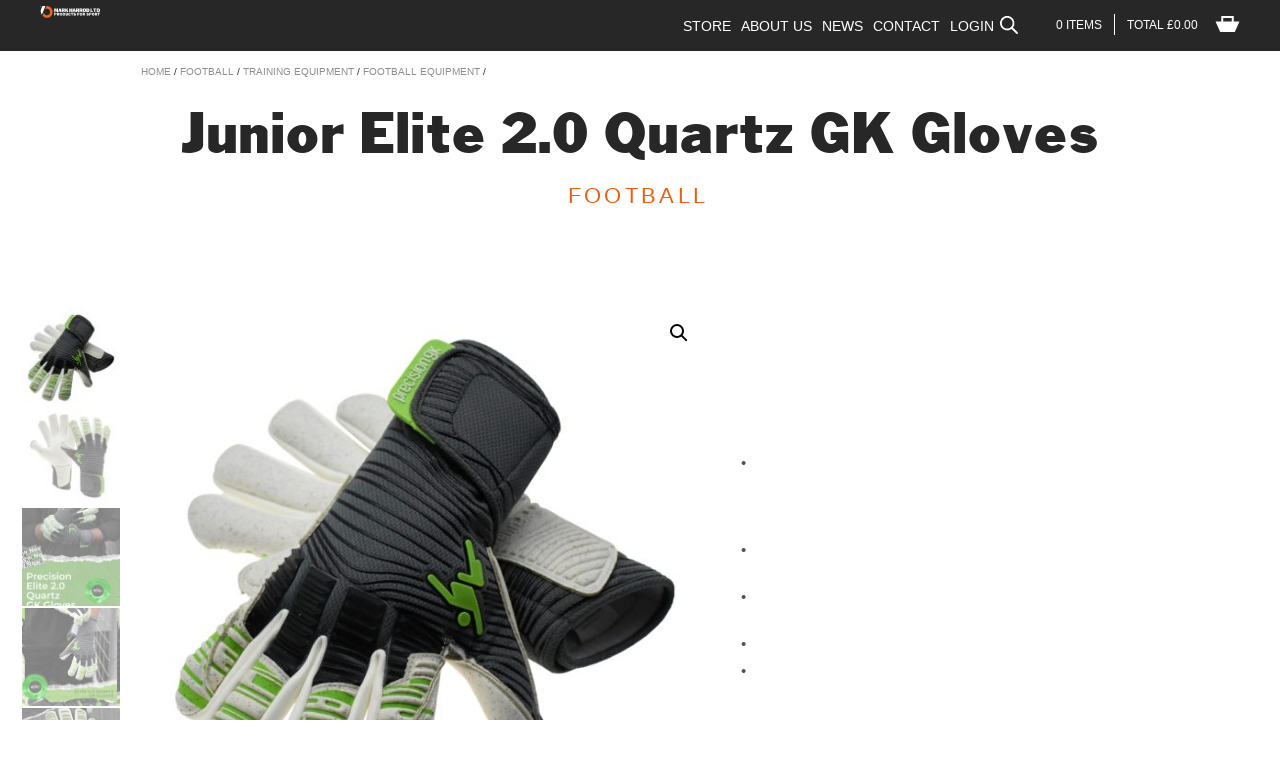

--- FILE ---
content_type: text/html; charset=UTF-8
request_url: https://www.markharrod.com/product/junior-elite-2-0-quartz-gk-gloves/
body_size: 37886
content:
<!DOCTYPE html>
<!--[if IE 9 ]>
<html class="ie9 no-js" lang="en-GB">
<![endif]-->
<!--[if (gt IE 9)|!(IE)]><!-->
<html class="no-js" lang="en-GB">
<!--<![endif]-->

<head>
  <meta charset="utf-8">
  <meta http-equiv="X-UA-Compatible" content="IE=edge">
  <meta http-equiv="Content-Type" content="text/html; charset=iso-8859-1" />
  <meta name="viewport" content="width=device-width, initial-scale=1">

  <link rel="alternate" type="application/rss+xml" title="Mark Harrod Ltd. Feed" href="https://www.markharrod.com/feed/">
  <!--<script src="https://use.typekit.net/vvd7juk.js"></script>-->
  <!--<script>try{Typekit.load({ async: true });}catch(e){}</script>-->

  <!-- Lead Forensics tracking code -->
  <!--<script type="text/javascript" src="https://secure.leadforensics.com/js/103761.js" ></script>
	<noscript><img alt="" src="https://secure.leadforensics.com/103761.png" style="display:none;" /></noscript>-->
	<!-- Google tag (gtag.js) -->
<script async src="https://www.googletagmanager.com/gtag/js?id=UA-24205449-1"></script>
	<meta name="ahrefs-site-verification" content="a414a267bcd0a7ef2679a2d7ca4dfc79d11cdbecbf8cca667861458f2f58c259">
<script>
  window.dataLayer = window.dataLayer || [];
  function gtag(){dataLayer.push(arguments);}
  gtag('js', new Date());

  gtag('config', 'UA-24205449-1');
</script>
	<!-- Google tag (gtag.js) -->
<script async src="https://www.googletagmanager.com/gtag/js?id=G-49DT4ZVHTS"></script>
<script>
  window.dataLayer = window.dataLayer || [];
  function gtag(){dataLayer.push(arguments);}
  gtag('js', new Date());

  gtag('config', 'G-49DT4ZVHTS');
</script>

  <meta name='robots' content='index, follow, max-image-preview:large, max-snippet:-1, max-video-preview:-1' />

	<!-- This site is optimized with the Yoast SEO Premium plugin v22.0 (Yoast SEO v22.0) - https://yoast.com/wordpress/plugins/seo/ -->
	<title>Junior Elite 2.0 Quartz - Mark Harrod Ltd.</title>
	<meta name="description" content="Junior Elite 2.0 Quartz gloves are the next phase in the highly successful and hugely respected Elite range; designed for the &#039;Elite&#039; GK&#039;s." />
	<link rel="canonical" href="https://www.markharrod.com/product/junior-elite-2-0-quartz-gk-gloves/" />
	<meta property="og:locale" content="en_GB" />
	<meta property="og:type" content="article" />
	<meta property="og:title" content="Junior Elite 2.0 Quartz GK Gloves" />
	<meta property="og:description" content="Junior Elite 2.0 Quartz gloves are the next phase in the highly successful and hugely respected Elite range; designed for the &#039;Elite&#039; GK&#039;s." />
	<meta property="og:url" content="https://www.markharrod.com/product/junior-elite-2-0-quartz-gk-gloves/" />
	<meta property="og:site_name" content="Mark Harrod Ltd." />
	<meta property="article:publisher" content="https://www.facebook.com/markharrodltd" />
	<meta property="article:modified_time" content="2023-07-25T12:46:39+00:00" />
	<meta property="og:image" content="https://www.markharrod.com/wp-content/uploads/2023/05/Precision-Elite-2.0-Quartz-GK-Gloves-2-scaled-1.jpeg" />
	<meta property="og:image:width" content="2560" />
	<meta property="og:image:height" content="2553" />
	<meta property="og:image:type" content="image/jpeg" />
	<meta name="twitter:label1" content="Estimated reading time" />
	<meta name="twitter:data1" content="1 minute" />
	<script type="application/ld+json" class="yoast-schema-graph">{"@context":"https://schema.org","@graph":[{"@type":"WebPage","@id":"https://www.markharrod.com/product/junior-elite-2-0-quartz-gk-gloves/","url":"https://www.markharrod.com/product/junior-elite-2-0-quartz-gk-gloves/","name":"Junior Elite 2.0 Quartz - Mark Harrod Ltd.","isPartOf":{"@id":"https://www.markharrod.com/#website"},"primaryImageOfPage":{"@id":"https://www.markharrod.com/product/junior-elite-2-0-quartz-gk-gloves/#primaryimage"},"image":{"@id":"https://www.markharrod.com/product/junior-elite-2-0-quartz-gk-gloves/#primaryimage"},"thumbnailUrl":"https://www.markharrod.com/wp-content/uploads/2023/05/Precision-Elite-2.0-Quartz-GK-Gloves-2-scaled-1.jpeg","datePublished":"2022-12-06T12:24:13+00:00","dateModified":"2023-07-25T12:46:39+00:00","description":"Junior Elite 2.0 Quartz gloves are the next phase in the highly successful and hugely respected Elite range; designed for the 'Elite' GK's.","breadcrumb":{"@id":"https://www.markharrod.com/product/junior-elite-2-0-quartz-gk-gloves/#breadcrumb"},"inLanguage":"en-GB","potentialAction":[{"@type":"ReadAction","target":["https://www.markharrod.com/product/junior-elite-2-0-quartz-gk-gloves/"]}]},{"@type":"ImageObject","inLanguage":"en-GB","@id":"https://www.markharrod.com/product/junior-elite-2-0-quartz-gk-gloves/#primaryimage","url":"https://www.markharrod.com/wp-content/uploads/2023/05/Precision-Elite-2.0-Quartz-GK-Gloves-2-scaled-1.jpeg","contentUrl":"https://www.markharrod.com/wp-content/uploads/2023/05/Precision-Elite-2.0-Quartz-GK-Gloves-2-scaled-1.jpeg","width":2560,"height":2553,"caption":"Junior Elite 2.0 Quartz"},{"@type":"BreadcrumbList","@id":"https://www.markharrod.com/product/junior-elite-2-0-quartz-gk-gloves/#breadcrumb","itemListElement":[{"@type":"ListItem","position":1,"name":"Home","item":"https://www.markharrod.com/"},{"@type":"ListItem","position":2,"name":"Shop","item":"https://www.markharrod.com/football-goals-shop/"},{"@type":"ListItem","position":3,"name":"Junior Elite 2.0 Quartz GK Gloves"}]},{"@type":"WebSite","@id":"https://www.markharrod.com/#website","url":"https://www.markharrod.com/","name":"Mark Harrod Ltd.","description":"Football Goals &amp; Sports Equipment","publisher":{"@id":"https://www.markharrod.com/#organization"},"potentialAction":[{"@type":"SearchAction","target":{"@type":"EntryPoint","urlTemplate":"https://www.markharrod.com/?s={search_term_string}"},"query-input":"required name=search_term_string"}],"inLanguage":"en-GB"},{"@type":"Organization","@id":"https://www.markharrod.com/#organization","name":"Mark Harrod Ltd.","url":"https://www.markharrod.com/","logo":{"@type":"ImageObject","inLanguage":"en-GB","@id":"https://www.markharrod.com/#/schema/logo/image/","url":"https://www.markharrod.com/wp-content/uploads/2022/12/cropped-MH-2023-LOGO_MH-STACKED-ORANGE-BLACK.png","contentUrl":"https://www.markharrod.com/wp-content/uploads/2022/12/cropped-MH-2023-LOGO_MH-STACKED-ORANGE-BLACK.png","width":512,"height":512,"caption":"Mark Harrod Ltd."},"image":{"@id":"https://www.markharrod.com/#/schema/logo/image/"},"sameAs":["https://www.facebook.com/markharrodltd","https://twitter.com/markharrodltd","https://www.youtube.com/channel/UCQz1-Q4aJxPgLlEfVWbgM3w","https://www.instagram.com/markharrodltd/"]}]}</script>
	<!-- / Yoast SEO Premium plugin. -->


<link rel='dns-prefetch' href='//stats.wp.com' />
<link rel='dns-prefetch' href='//www.googletagmanager.com' />
<link rel='dns-prefetch' href='//cdn.what3words.com' />
<link rel='dns-prefetch' href='//ajax.googleapis.com' />
<link rel='stylesheet' id='dashicons-css' href='https://www.markharrod.com/wp-includes/css/dashicons.min.css?ver=6.4.3' type='text/css' media='all' />
<link rel='stylesheet' id='thickbox-css' href='https://www.markharrod.com/wp-includes/js/thickbox/thickbox.css?ver=6.4.3' type='text/css' media='all' />
<link rel='stylesheet' id='wp-block-library-css' href='https://www.markharrod.com/wp-includes/css/dist/block-library/style.min.css?ver=6.4.3' type='text/css' media='all' />
<style id='classic-theme-styles-inline-css' type='text/css'>
/*! This file is auto-generated */
.wp-block-button__link{color:#fff;background-color:#32373c;border-radius:9999px;box-shadow:none;text-decoration:none;padding:calc(.667em + 2px) calc(1.333em + 2px);font-size:1.125em}.wp-block-file__button{background:#32373c;color:#fff;text-decoration:none}
</style>
<style id='global-styles-inline-css' type='text/css'>
body{--wp--preset--color--black: #000000;--wp--preset--color--cyan-bluish-gray: #abb8c3;--wp--preset--color--white: #ffffff;--wp--preset--color--pale-pink: #f78da7;--wp--preset--color--vivid-red: #cf2e2e;--wp--preset--color--luminous-vivid-orange: #ff6900;--wp--preset--color--luminous-vivid-amber: #fcb900;--wp--preset--color--light-green-cyan: #7bdcb5;--wp--preset--color--vivid-green-cyan: #00d084;--wp--preset--color--pale-cyan-blue: #8ed1fc;--wp--preset--color--vivid-cyan-blue: #0693e3;--wp--preset--color--vivid-purple: #9b51e0;--wp--preset--gradient--vivid-cyan-blue-to-vivid-purple: linear-gradient(135deg,rgba(6,147,227,1) 0%,rgb(155,81,224) 100%);--wp--preset--gradient--light-green-cyan-to-vivid-green-cyan: linear-gradient(135deg,rgb(122,220,180) 0%,rgb(0,208,130) 100%);--wp--preset--gradient--luminous-vivid-amber-to-luminous-vivid-orange: linear-gradient(135deg,rgba(252,185,0,1) 0%,rgba(255,105,0,1) 100%);--wp--preset--gradient--luminous-vivid-orange-to-vivid-red: linear-gradient(135deg,rgba(255,105,0,1) 0%,rgb(207,46,46) 100%);--wp--preset--gradient--very-light-gray-to-cyan-bluish-gray: linear-gradient(135deg,rgb(238,238,238) 0%,rgb(169,184,195) 100%);--wp--preset--gradient--cool-to-warm-spectrum: linear-gradient(135deg,rgb(74,234,220) 0%,rgb(151,120,209) 20%,rgb(207,42,186) 40%,rgb(238,44,130) 60%,rgb(251,105,98) 80%,rgb(254,248,76) 100%);--wp--preset--gradient--blush-light-purple: linear-gradient(135deg,rgb(255,206,236) 0%,rgb(152,150,240) 100%);--wp--preset--gradient--blush-bordeaux: linear-gradient(135deg,rgb(254,205,165) 0%,rgb(254,45,45) 50%,rgb(107,0,62) 100%);--wp--preset--gradient--luminous-dusk: linear-gradient(135deg,rgb(255,203,112) 0%,rgb(199,81,192) 50%,rgb(65,88,208) 100%);--wp--preset--gradient--pale-ocean: linear-gradient(135deg,rgb(255,245,203) 0%,rgb(182,227,212) 50%,rgb(51,167,181) 100%);--wp--preset--gradient--electric-grass: linear-gradient(135deg,rgb(202,248,128) 0%,rgb(113,206,126) 100%);--wp--preset--gradient--midnight: linear-gradient(135deg,rgb(2,3,129) 0%,rgb(40,116,252) 100%);--wp--preset--font-size--small: 13px;--wp--preset--font-size--medium: 20px;--wp--preset--font-size--large: 36px;--wp--preset--font-size--x-large: 42px;--wp--preset--spacing--20: 0.44rem;--wp--preset--spacing--30: 0.67rem;--wp--preset--spacing--40: 1rem;--wp--preset--spacing--50: 1.5rem;--wp--preset--spacing--60: 2.25rem;--wp--preset--spacing--70: 3.38rem;--wp--preset--spacing--80: 5.06rem;--wp--preset--shadow--natural: 6px 6px 9px rgba(0, 0, 0, 0.2);--wp--preset--shadow--deep: 12px 12px 50px rgba(0, 0, 0, 0.4);--wp--preset--shadow--sharp: 6px 6px 0px rgba(0, 0, 0, 0.2);--wp--preset--shadow--outlined: 6px 6px 0px -3px rgba(255, 255, 255, 1), 6px 6px rgba(0, 0, 0, 1);--wp--preset--shadow--crisp: 6px 6px 0px rgba(0, 0, 0, 1);}:where(.is-layout-flex){gap: 0.5em;}:where(.is-layout-grid){gap: 0.5em;}body .is-layout-flow > .alignleft{float: left;margin-inline-start: 0;margin-inline-end: 2em;}body .is-layout-flow > .alignright{float: right;margin-inline-start: 2em;margin-inline-end: 0;}body .is-layout-flow > .aligncenter{margin-left: auto !important;margin-right: auto !important;}body .is-layout-constrained > .alignleft{float: left;margin-inline-start: 0;margin-inline-end: 2em;}body .is-layout-constrained > .alignright{float: right;margin-inline-start: 2em;margin-inline-end: 0;}body .is-layout-constrained > .aligncenter{margin-left: auto !important;margin-right: auto !important;}body .is-layout-constrained > :where(:not(.alignleft):not(.alignright):not(.alignfull)){max-width: var(--wp--style--global--content-size);margin-left: auto !important;margin-right: auto !important;}body .is-layout-constrained > .alignwide{max-width: var(--wp--style--global--wide-size);}body .is-layout-flex{display: flex;}body .is-layout-flex{flex-wrap: wrap;align-items: center;}body .is-layout-flex > *{margin: 0;}body .is-layout-grid{display: grid;}body .is-layout-grid > *{margin: 0;}:where(.wp-block-columns.is-layout-flex){gap: 2em;}:where(.wp-block-columns.is-layout-grid){gap: 2em;}:where(.wp-block-post-template.is-layout-flex){gap: 1.25em;}:where(.wp-block-post-template.is-layout-grid){gap: 1.25em;}.has-black-color{color: var(--wp--preset--color--black) !important;}.has-cyan-bluish-gray-color{color: var(--wp--preset--color--cyan-bluish-gray) !important;}.has-white-color{color: var(--wp--preset--color--white) !important;}.has-pale-pink-color{color: var(--wp--preset--color--pale-pink) !important;}.has-vivid-red-color{color: var(--wp--preset--color--vivid-red) !important;}.has-luminous-vivid-orange-color{color: var(--wp--preset--color--luminous-vivid-orange) !important;}.has-luminous-vivid-amber-color{color: var(--wp--preset--color--luminous-vivid-amber) !important;}.has-light-green-cyan-color{color: var(--wp--preset--color--light-green-cyan) !important;}.has-vivid-green-cyan-color{color: var(--wp--preset--color--vivid-green-cyan) !important;}.has-pale-cyan-blue-color{color: var(--wp--preset--color--pale-cyan-blue) !important;}.has-vivid-cyan-blue-color{color: var(--wp--preset--color--vivid-cyan-blue) !important;}.has-vivid-purple-color{color: var(--wp--preset--color--vivid-purple) !important;}.has-black-background-color{background-color: var(--wp--preset--color--black) !important;}.has-cyan-bluish-gray-background-color{background-color: var(--wp--preset--color--cyan-bluish-gray) !important;}.has-white-background-color{background-color: var(--wp--preset--color--white) !important;}.has-pale-pink-background-color{background-color: var(--wp--preset--color--pale-pink) !important;}.has-vivid-red-background-color{background-color: var(--wp--preset--color--vivid-red) !important;}.has-luminous-vivid-orange-background-color{background-color: var(--wp--preset--color--luminous-vivid-orange) !important;}.has-luminous-vivid-amber-background-color{background-color: var(--wp--preset--color--luminous-vivid-amber) !important;}.has-light-green-cyan-background-color{background-color: var(--wp--preset--color--light-green-cyan) !important;}.has-vivid-green-cyan-background-color{background-color: var(--wp--preset--color--vivid-green-cyan) !important;}.has-pale-cyan-blue-background-color{background-color: var(--wp--preset--color--pale-cyan-blue) !important;}.has-vivid-cyan-blue-background-color{background-color: var(--wp--preset--color--vivid-cyan-blue) !important;}.has-vivid-purple-background-color{background-color: var(--wp--preset--color--vivid-purple) !important;}.has-black-border-color{border-color: var(--wp--preset--color--black) !important;}.has-cyan-bluish-gray-border-color{border-color: var(--wp--preset--color--cyan-bluish-gray) !important;}.has-white-border-color{border-color: var(--wp--preset--color--white) !important;}.has-pale-pink-border-color{border-color: var(--wp--preset--color--pale-pink) !important;}.has-vivid-red-border-color{border-color: var(--wp--preset--color--vivid-red) !important;}.has-luminous-vivid-orange-border-color{border-color: var(--wp--preset--color--luminous-vivid-orange) !important;}.has-luminous-vivid-amber-border-color{border-color: var(--wp--preset--color--luminous-vivid-amber) !important;}.has-light-green-cyan-border-color{border-color: var(--wp--preset--color--light-green-cyan) !important;}.has-vivid-green-cyan-border-color{border-color: var(--wp--preset--color--vivid-green-cyan) !important;}.has-pale-cyan-blue-border-color{border-color: var(--wp--preset--color--pale-cyan-blue) !important;}.has-vivid-cyan-blue-border-color{border-color: var(--wp--preset--color--vivid-cyan-blue) !important;}.has-vivid-purple-border-color{border-color: var(--wp--preset--color--vivid-purple) !important;}.has-vivid-cyan-blue-to-vivid-purple-gradient-background{background: var(--wp--preset--gradient--vivid-cyan-blue-to-vivid-purple) !important;}.has-light-green-cyan-to-vivid-green-cyan-gradient-background{background: var(--wp--preset--gradient--light-green-cyan-to-vivid-green-cyan) !important;}.has-luminous-vivid-amber-to-luminous-vivid-orange-gradient-background{background: var(--wp--preset--gradient--luminous-vivid-amber-to-luminous-vivid-orange) !important;}.has-luminous-vivid-orange-to-vivid-red-gradient-background{background: var(--wp--preset--gradient--luminous-vivid-orange-to-vivid-red) !important;}.has-very-light-gray-to-cyan-bluish-gray-gradient-background{background: var(--wp--preset--gradient--very-light-gray-to-cyan-bluish-gray) !important;}.has-cool-to-warm-spectrum-gradient-background{background: var(--wp--preset--gradient--cool-to-warm-spectrum) !important;}.has-blush-light-purple-gradient-background{background: var(--wp--preset--gradient--blush-light-purple) !important;}.has-blush-bordeaux-gradient-background{background: var(--wp--preset--gradient--blush-bordeaux) !important;}.has-luminous-dusk-gradient-background{background: var(--wp--preset--gradient--luminous-dusk) !important;}.has-pale-ocean-gradient-background{background: var(--wp--preset--gradient--pale-ocean) !important;}.has-electric-grass-gradient-background{background: var(--wp--preset--gradient--electric-grass) !important;}.has-midnight-gradient-background{background: var(--wp--preset--gradient--midnight) !important;}.has-small-font-size{font-size: var(--wp--preset--font-size--small) !important;}.has-medium-font-size{font-size: var(--wp--preset--font-size--medium) !important;}.has-large-font-size{font-size: var(--wp--preset--font-size--large) !important;}.has-x-large-font-size{font-size: var(--wp--preset--font-size--x-large) !important;}
.wp-block-navigation a:where(:not(.wp-element-button)){color: inherit;}
:where(.wp-block-post-template.is-layout-flex){gap: 1.25em;}:where(.wp-block-post-template.is-layout-grid){gap: 1.25em;}
:where(.wp-block-columns.is-layout-flex){gap: 2em;}:where(.wp-block-columns.is-layout-grid){gap: 2em;}
.wp-block-pullquote{font-size: 1.5em;line-height: 1.6;}
</style>
<link rel='stylesheet' id='w3w-autosuggest-css' href='https://www.markharrod.com/wp-content/plugins/3-word-address-validation-field/public/css/w3w-autosuggest-public.css?ver=4.0.9' type='text/css' media='all' />
<link rel='stylesheet' id='photoswipe-css' href='https://www.markharrod.com/wp-content/plugins/woocommerce/assets/css/photoswipe/photoswipe.min.css?ver=8.5.2' type='text/css' media='all' />
<link rel='stylesheet' id='photoswipe-default-skin-css' href='https://www.markharrod.com/wp-content/plugins/woocommerce/assets/css/photoswipe/default-skin/default-skin.min.css?ver=8.5.2' type='text/css' media='all' />
<link rel='stylesheet' id='woocommerce-smallscreen-css' href='https://www.markharrod.com/wp-content/plugins/woocommerce/assets/css/woocommerce-smallscreen.css?ver=8.5.2' type='text/css' media='only screen and (max-width: 768px)' />
<link rel='stylesheet' id='woocommerce-general-css' href='https://www.markharrod.com/wp-content/plugins/woocommerce/assets/css/woocommerce.css?ver=8.5.2' type='text/css' media='all' />
<style id='woocommerce-inline-inline-css' type='text/css'>
.woocommerce form .form-row .required { visibility: visible; }
</style>
<link rel='stylesheet' id='wpos-slick-style-css' href='https://www.markharrod.com/wp-content/plugins/woo-product-slider-and-carousel-with-category/assets/css/slick.css?ver=2.8.1' type='text/css' media='all' />
<link rel='stylesheet' id='wcpscwc-public-style-css' href='https://www.markharrod.com/wp-content/plugins/woo-product-slider-and-carousel-with-category/assets/css/wcpscwc-public.css?ver=2.8.1' type='text/css' media='all' />
<link rel='stylesheet' id='dgwt-wcas-style-css' href='https://www.markharrod.com/wp-content/plugins/ajax-search-for-woocommerce/assets/css/style.min.css?ver=1.27.0' type='text/css' media='all' />
<link rel='stylesheet' id='roots_css-css' href='https://www.markharrod.com/wp-content/themes/markharrod%20-%20Copy/assets/css/main.css?1.1e5f1cdb18fb351390a49655902c93993' type='text/css' media='all' />
<link rel='stylesheet' id='style-css' href='https://www.markharrod.com/wp-content/themes/markharrod%20-%20Copy/assets/css/additional.css?ver=5.4' type='text/css' media='all' />
<script type="text/javascript" src="//ajax.googleapis.com/ajax/libs/jquery/1.11.1/jquery.min.js" id="jquery-js"></script>
<script>window.jQuery || document.write('<script src="https://www.markharrod.com/wp-content/themes/markharrod%20-%20Copy/assets/vendor/jquery/dist/jquery.min.js?1.11.1"><\/script>')</script>
<script type="text/javascript" src="https://www.markharrod.com/wp-includes/js/dist/vendor/wp-polyfill-inert.min.js?ver=3.1.2" id="wp-polyfill-inert-js"></script>
<script type="text/javascript" src="https://www.markharrod.com/wp-includes/js/dist/vendor/regenerator-runtime.min.js?ver=0.14.0" id="regenerator-runtime-js"></script>
<script type="text/javascript" src="https://www.markharrod.com/wp-includes/js/dist/vendor/wp-polyfill.min.js?ver=3.15.0" id="wp-polyfill-js"></script>
<script type="text/javascript" src="https://www.markharrod.com/wp-includes/js/dist/hooks.min.js?ver=c6aec9a8d4e5a5d543a1" id="wp-hooks-js"></script>
<script type="text/javascript" src="https://stats.wp.com/w.js?ver=202606" id="woo-tracks-js"></script>
<script type="text/javascript" id="google-analytics-opt-out-js-after">
/* <![CDATA[ */
			var gaProperty = '334309444';
			var disableStr = 'ga-disable-' + gaProperty;
			if ( document.cookie.indexOf( disableStr + '=true' ) > -1 ) {
				window[disableStr] = true;
			}
			function gaOptout() {
				document.cookie = disableStr + '=true; expires=Thu, 31 Dec 2099 23:59:59 UTC; path=/';
				window[disableStr] = true;
			}
/* ]]> */
</script>
<script type="text/javascript" async src="https://www.googletagmanager.com/gtag/js?id=334309444" id="google-tag-manager-js"></script>
<script type="text/javascript" id="google-tag-manager-js-after">
/* <![CDATA[ */
		window.dataLayer = window.dataLayer || [];
		function gtag(){dataLayer.push(arguments);}
		gtag('js', new Date());
		gtag('set', 'developer_id.dOGY3NW', true);

		gtag('config', '334309444', {
			'allow_google_signals': true,
			'link_attribution': true,
			'anonymize_ip': false,
			'linker':{
				'domains': [],
				'allow_incoming': false,
			},
			'custom_map': {
				'dimension1': 'logged_in'
			},
			'logged_in': 'no'
		} );

		
		
/* ]]> */
</script>
<script type="module" src="https://cdn.what3words.com/javascript-components@4.0.6/dist/what3words/what3words.esm.js?ver=4.0.9" async></script><script nomodule src="https://cdn.what3words.com/javascript-components@4.0.6/dist/what3words/what3words.js?ver=4.0.9" async></script><script type="text/javascript" src="https://www.markharrod.com/wp-content/plugins/woocommerce-mh-upgrades/assets/accounting.js?ver=6.4.3" id="mh-upgrades-accounting-js"></script>
<script type="text/javascript" id="mh-upgrades-js-extra">
/* <![CDATA[ */
var mh_upgrade_params = {"currency_format_num_decimals":"2","currency_format_symbol":"\u00a3","currency_format_decimal_sep":".","currency_format_thousand_sep":",","currency_format":"%s%v"};
/* ]]> */
</script>
<script type="text/javascript" src="https://www.markharrod.com/wp-content/plugins/woocommerce-mh-upgrades/assets/upgrades.js?ver=6.4.3" id="mh-upgrades-js"></script>
<script type="text/javascript" src="https://www.markharrod.com/wp-content/plugins/woocommerce/assets/js/jquery-blockui/jquery.blockUI.min.js?ver=2.7.0-wc.8.5.2" id="jquery-blockui-js" defer="defer" data-wp-strategy="defer"></script>
<script type="text/javascript" id="wc-add-to-cart-js-extra">
/* <![CDATA[ */
var wc_add_to_cart_params = {"ajax_url":"\/wp-admin\/admin-ajax.php","wc_ajax_url":"\/?wc-ajax=%%endpoint%%","i18n_view_cart":"View basket","cart_url":"https:\/\/www.markharrod.com\/basket\/","is_cart":"","cart_redirect_after_add":"no"};
/* ]]> */
</script>
<script type="text/javascript" src="https://www.markharrod.com/wp-content/plugins/woocommerce/assets/js/frontend/add-to-cart.min.js?ver=8.5.2" id="wc-add-to-cart-js" defer="defer" data-wp-strategy="defer"></script>
<script type="text/javascript" src="https://www.markharrod.com/wp-content/plugins/woocommerce/assets/js/zoom/jquery.zoom.min.js?ver=1.7.21-wc.8.5.2" id="zoom-js" defer="defer" data-wp-strategy="defer"></script>
<script type="text/javascript" src="https://www.markharrod.com/wp-content/plugins/woocommerce/assets/js/flexslider/jquery.flexslider.min.js?ver=2.7.2-wc.8.5.2" id="flexslider-js" defer="defer" data-wp-strategy="defer"></script>
<script type="text/javascript" src="https://www.markharrod.com/wp-content/plugins/woocommerce/assets/js/photoswipe/photoswipe.min.js?ver=4.1.1-wc.8.5.2" id="photoswipe-js" defer="defer" data-wp-strategy="defer"></script>
<script type="text/javascript" src="https://www.markharrod.com/wp-content/plugins/woocommerce/assets/js/photoswipe/photoswipe-ui-default.min.js?ver=4.1.1-wc.8.5.2" id="photoswipe-ui-default-js" defer="defer" data-wp-strategy="defer"></script>
<script type="text/javascript" id="wc-single-product-js-extra">
/* <![CDATA[ */
var wc_single_product_params = {"i18n_required_rating_text":"Please select a rating","review_rating_required":"yes","flexslider":{"rtl":false,"animation":"slide","smoothHeight":true,"directionNav":false,"controlNav":"thumbnails","slideshow":false,"animationSpeed":500,"animationLoop":false,"allowOneSlide":false},"zoom_enabled":"1","zoom_options":[],"photoswipe_enabled":"1","photoswipe_options":{"shareEl":false,"closeOnScroll":false,"history":false,"hideAnimationDuration":0,"showAnimationDuration":0},"flexslider_enabled":"1"};
/* ]]> */
</script>
<script type="text/javascript" src="https://www.markharrod.com/wp-content/plugins/woocommerce/assets/js/frontend/single-product.min.js?ver=8.5.2" id="wc-single-product-js" defer="defer" data-wp-strategy="defer"></script>
<script type="text/javascript" src="https://www.markharrod.com/wp-content/plugins/woocommerce/assets/js/js-cookie/js.cookie.min.js?ver=2.1.4-wc.8.5.2" id="js-cookie-js" defer="defer" data-wp-strategy="defer"></script>
<script type="text/javascript" id="woocommerce-js-extra">
/* <![CDATA[ */
var woocommerce_params = {"ajax_url":"\/wp-admin\/admin-ajax.php","wc_ajax_url":"\/?wc-ajax=%%endpoint%%"};
/* ]]> */
</script>
<script type="text/javascript" src="https://www.markharrod.com/wp-content/plugins/woocommerce/assets/js/frontend/woocommerce.min.js?ver=8.5.2" id="woocommerce-js" defer="defer" data-wp-strategy="defer"></script>
<script type="text/javascript" src="https://www.markharrod.com/wp-content/plugins/product-filter-builder/public/assets/js/public.js?ver=1.0.0" id="product-filter-builder-plugin-script-js"></script>
<link rel="https://api.w.org/" href="https://www.markharrod.com/wp-json/" /><link rel="alternate" type="application/json" href="https://www.markharrod.com/wp-json/wp/v2/product/23996" /><link rel="EditURI" type="application/rsd+xml" title="RSD" href="https://www.markharrod.com/xmlrpc.php?rsd" />
<meta name="generator" content="WordPress 6.4.3" />
<meta name="generator" content="WooCommerce 8.5.2" />
<link rel='shortlink' href='https://www.markharrod.com/?p=23996' />
<link rel="alternate" type="application/json+oembed" href="https://www.markharrod.com/wp-json/oembed/1.0/embed?url=https%3A%2F%2Fwww.markharrod.com%2Fproduct%2Fjunior-elite-2-0-quartz-gk-gloves%2F" />
<link rel="alternate" type="text/xml+oembed" href="https://www.markharrod.com/wp-json/oembed/1.0/embed?url=https%3A%2F%2Fwww.markharrod.com%2Fproduct%2Fjunior-elite-2-0-quartz-gk-gloves%2F&#038;format=xml" />
        <script type="text/javascript">
            var ajaxurl = 'https://www.markharrod.com/wp-admin/admin-ajax.php';
        </script>
    		<script>
			document.documentElement.className = document.documentElement.className.replace( 'no-js', 'js' );
		</script>
				<style>
			.no-js img.lazyload { display: none; }
			figure.wp-block-image img.lazyloading { min-width: 150px; }
							.lazyload, .lazyloading { opacity: 0; }
				.lazyloaded {
					opacity: 1;
					transition: opacity 400ms;
					transition-delay: 0ms;
				}
					</style>
				<style>
			.dgwt-wcas-ico-magnifier,.dgwt-wcas-ico-magnifier-handler{max-width:20px}.dgwt-wcas-search-wrapp{max-width:600px}		</style>
		<script type="text/javascript">window.ajaxUrl = "https://www.markharrod.com/wp-admin/admin-ajax.php"</script>	<noscript><style>.woocommerce-product-gallery{ opacity: 1 !important; }</style></noscript>
				<script  type="text/javascript">
				!function(f,b,e,v,n,t,s){if(f.fbq)return;n=f.fbq=function(){n.callMethod?
					n.callMethod.apply(n,arguments):n.queue.push(arguments)};if(!f._fbq)f._fbq=n;
					n.push=n;n.loaded=!0;n.version='2.0';n.queue=[];t=b.createElement(e);t.async=!0;
					t.src=v;s=b.getElementsByTagName(e)[0];s.parentNode.insertBefore(t,s)}(window,
					document,'script','https://connect.facebook.net/en_US/fbevents.js');
			</script>
			<!-- WooCommerce Facebook Integration Begin -->
			<script  type="text/javascript">

				fbq('init', '222353771996087', {}, {
    "agent": "woocommerce-8.5.2-3.1.4"
});

				fbq( 'track', 'PageView', {
    "source": "woocommerce",
    "version": "8.5.2",
    "pluginVersion": "3.1.4"
} );

				document.addEventListener( 'DOMContentLoaded', function() {
					jQuery && jQuery( function( $ ) {
						// Insert placeholder for events injected when a product is added to the cart through AJAX.
						$( document.body ).append( '<div class=\"wc-facebook-pixel-event-placeholder\"></div>' );
					} );
				}, false );

			</script>
			<!-- WooCommerce Facebook Integration End -->
			<link rel="icon" href="https://www.markharrod.com/wp-content/uploads/2022/12/cropped-MH-2023-LOGO_MH-STACKED-ORANGE-BLACK-32x32.png" sizes="32x32" />
<link rel="icon" href="https://www.markharrod.com/wp-content/uploads/2022/12/cropped-MH-2023-LOGO_MH-STACKED-ORANGE-BLACK-192x192.png" sizes="192x192" />
<link rel="apple-touch-icon" href="https://www.markharrod.com/wp-content/uploads/2022/12/cropped-MH-2023-LOGO_MH-STACKED-ORANGE-BLACK-180x180.png" />
<meta name="msapplication-TileImage" content="https://www.markharrod.com/wp-content/uploads/2022/12/cropped-MH-2023-LOGO_MH-STACKED-ORANGE-BLACK-270x270.png" />
		<style type="text/css" id="wp-custom-css">
			.woocommerce-cart .products{
	display:flex;
	gap:1rem;
	flex-wrap:wrap;
}
.woocommerce-cart .products .price{
	color:#fff!important;
}
.b-videoWrap iframe{
	  aspect-ratio: 12/7;
    height: auto;
}
:where(h1, h2, h3, h4, h5, h6) strong{
	font-weight:400!important;
}
.homeslider #homeslider_text > img:first-of-type{
	display:block;
	text-align:center;
	margin-left:auto;
	margin-right:auto;
	width:98px;
}
.homeslider #homeslider_text > figure:last-of-type{
	margin-left:auto;
	float:right;
}
.homeslider #homeslider_text > figure{
	text-align:center;
	display:inline-block;
	font-weight:600;
	text-transform:uppercase;
	font-size:11px;
}
.homeslider #homeslider_text > figure img {
    width: 76px;
    margin-top: 30px;
}

.flex-control-thumbs .rvs-button{
	text-align:center;
	font-size:20px;
}

.js-main-price{
	margin-bottom:2rem
}		</style>
		  	<script id="fa_members" type="text/javascript">
		jQuery(document).ready(function() {
			//jQuery(".cart-collaterals").children(".b-subTotals_row").children(".shipping-cart-subtotal").children("small:first").remove();
			
			//var delivery_price = "";
			//delivery_price = jQuery(".shipping-cart-subtotal").children(".amount").html();
			//delivery_price = parseFloat(delivery_price.replace("£",""));
			
			//var total_price = "";
			//total_price = jQuery(".totals-cart-subtotal").children(".amount").html();
			//total_price = parseFloat(total_price.replace("£",""));
			
			//var new_price = "";
			//new_price = delivery_price + total_price;
			
			//jQuery(".totals-cart-subtotal").children(".amount").html("£" + parseFloat(new_price).toFixed(2));
			//jQuery(".shipping-cart-subtotal").children(".amount").html("Included");
		});
	</script>
    <script src="//code.jquery.com/ui/1.11.4/jquery-ui.js"></script>
  <script id="autocomplete" >
  $(function() {
    var availableTags = ["ATH-052","Panther Starting Blocks","ATH-051","Club Starting Blocks","ATH-035","International High Jump","ATH-036","Schools High Jump","ATH-037","Competition Lathes","ATH-038","Training Lathes","FOT-199","Fence Fixed Package","","High Jump Landing Area","ATH-020","Primary School Shot Set","","Eveque Rubber Discus","","Eveque Practice Discus","","Polanik Class R School Training Javelin Rubber Head","","Polanik Class R School Training Javelin Steel Head","","Polanik Air Flyer Javelin","","Polanik Sky Challenger Javelin","ATH-015","Eveque Primary School Indoor Athletic Kit","ATH-023","Eveque Sports Hall Pentathlon Kit","ATH-022","Eveque Sports Hall Decathlon Kit","ATH-024","Eveque Triathlon Challenge","BD-012","Schools Badminton Post","ATH-006","Foundation Trough","ATH-007","Fixed Blanking Board","ATH-010","No Jump Indicators","ATH-004","Replacement Take Off Board","ATH-011","Replacement Plasticine","ATH-008","Removeable Take Off Board","ATH-009","Lifting Hooks","ATH-005","Schools Take Off Board","ATH-012","School Practice Discus Cage","ATH-003","Shot Stop Board - Track Fitting","BD-003","Singles Badminton Net","VEL-001","Velcro Net Ties","BD-015","Zsig 3m Badminton Posts","BD-016","Zsig 6m Badminton Posts","BD-017","Zsig 3m Badminton Starter Set","BD-018","Zsig 6m Badminton Starter Set","FOT-199A","Fence Fixed Package","","Sand Pit Cover","FOT-007","Standard Frame","FOT-704","Quick Release Frame","FOT-521","Quick Release Frame","FOT-003","Extra Heavy Duty Frame","FOT-004","Extra Heavy Duty Frame","FOT-001","Heavy Duty Frame","FOT-002","Heavy Duty Frame","FOT-230","UEFA EasyLift Frame","FOT-202","Folding UEFA Training Frame","FOT-820A","Self Weighted Roller Bar Frame","FOT-821A","Self Weighted Roller Bar Frame","FOT-024","Premium Self Weighted EasyLift Frame","BS-008","671 Sure Shot Long Reach Gladiator Goals","BS-007","670 Sure Shot Gladiator Basketball Goals","BS-009","645 Sure Shot Original Gooseneck Goals","BS-011","660 Sure Shot Heavy Duty Adjustable Goals","BS-012","520 Sure Shot HD Portable Goal","BS-015","512 Sure Shot Quick Adjust Unit","BS-014","540 Sure Shot Compact Netball / Basketball Hoop","BS-003","Mens Baden Basketball","BS-004","Womens & Youth Baden Basketball","BS-005","Junior Baden Basketball","BS-013","533 Sure Shot Wall Mount Backboard","BS-016","Post Padding","BS-SOC","Sure Shot Square Socket","BS-009S","Sure Shot Round Socket","BS-019","Heavy Duty Basketball Net","BS-020","Sure Shot 263 Heavy Duty 18\" Ring and Net","BS-023","Sure Shot 170 Back Board and 263 Ring Set","FOT-599","Premium Self Weighted EasyLift Frame","FOT-022","EasyLift Frame","FOT-023","EasyLift Frame","FOT-222","Freestanding Quick Release Frame","FOT-223","Freestanding Quick Release Frame","FOT-020","Heavy Duty EasyLift Frame","FOT-021","Heavy Duty EasyLift Frame","HCK-FF","Fence Fixed Goals","HCK-005","Black Hockey Net","LCR-002","Freestanding Lacrosse Goal","","Freehanging Hockey Net","LCR-003","Lacrosse Nets","HCK-003S","Socketed Steel Goal Frame","RD-005","Rounders Bat","HCK-023","Socketed Hockey Goal Backboards","RD-006","Flat Bat with Cord Handle","RD-004","Rounders Ball","RD-002","Rounders Post","RD-001","Rounders Storage Basket","RD-003","Rounders Base","NB-020","International Socketed Netball Post","NB-025","Netball International Freestanding Post","","Regulation Socketed Netball Post","FOT-199D","Fence Fixed Package","","Regulation Freestanding Netball Post","HCK-024","Socketed Hockey Goal Back Supports","HCK-042","Hockey Folding Target Goal","HCK-041","Hockey Chipping Block","HCK-011","Hockey Spare PVC Boards","NB-024","Telescopic Netball Post","HCK-030","Spare Hockey Carpet","NB-022","Netball Easistore Post","HCK-004","Hockey Goal Wheels","HCK-040","Hockey Practice Buffer","TN-040SW","Self Weighted Tennis Posts - Steel","VOL-006","Schools Outdoor Self Weighted Posts","VOL-005","Socketed Volleyball Posts","VOL-003","Volleyball Practice Net - Cord Headline","TN-103","Easy Move Freestanding Tennis Posts","VOL-004","Volleyball Practice Net - Steel Headline","TN-003","Freestanding Steel Tennis Posts","VOL-010","Volleyball Training Ball","VOL-011","Volleyball Schools Match Ball","HB-001","Aluminium Handball Goal","TN-TROLLEY","Freestanding Tennis Post Trolley","HB-004","Hummel 1.3 Premier Handball","HB-005","Hummel 1.3 Arena Handball","NB-023","Easiplay Junior Netball Post","TN-001","Tennis Posts -  Square Socketed , Steel","HB-002","White Handball Net","NB-004","Netball Sure Shot Star Ball","NB-008","Mark Harrod Netball","TN-ALUM","Tennis Posts - Square Socketed, Aluminium","NB-007","Netball Bibs","TN-002","Tennis posts - Round, Socketed Steel","","Netball Rings","","Elite Rugby Goal","NB-013","Netball Net","RG-250","Hinged Post Assembly Tool","NB-020N","International Netball Net","NB-010","50mm Netball Post Protectors","TN-004","Championship Tennis Nets","NB-021","80mm Netball Post Protectors","TN-005","Match Play Tennis Nets","NB-INSOC","Spare International Netball Post Socket","NB-SOC","Netball Spare Flip Top Socket","TN-001LOC","Tennis Sockets with Lockable Hinged Lid","TN-008","Tennis Snap Buckle Centre Court Adjuster Set","TN-008A","Tennis Swivel Centre Court Adjuster Set","TN-018","Wooden Umpire's Chair for Tennis","TN-010","Tennis Net Height Gauge / Singles Stick","TN-009","Tennis Ground Base","TN-026","Tennis Plunge Socket and centre Tube","TN-011","Square Post Brass Winders","FOT-205","Corner Pole Set","TN-012","Round Post Brass Winders","","Padded Corner Pole Flags","TN-013","Spare Brass Handles","","Corner Pole Protectors","RG-SAMBA","Samba Rugby Posts 12ft","FOT-RGSAM","Samba Rugby Football Combination","RG-006","Mitre Crown Match Rugby Ball","RG-007","Mitre Sabre Training Rugby Ball","TN-AEROSOL","Aerosol Line Marker","COM-005","Freestanding Combination Rugby and Gaelic Goal","TN-MINIF","Freestanding Mini Tennis Post","CR-042","Pro Mobile Net and Cage","CR-042F","Mobile Steel Cricket Cage","CR-037","Knotted Netting","TN-MINI","Socketed Mini Tennis Posts","TN-M001","ZSIG 3m Mini Tennis Set","CR-041","Anti Vermin Skirt","TN-M002","ZSIG 6m Mini Tennis Set","CR-038","200mm U Type Net Pegs","TN-M003","Mini Tennis Starter Set","CR-039","Black Rachet Cable Ties","TN-032","Socketed Mini Tennis Net","CR-071","Black Polypropylene Twine","CR-044","County Polyethylene Sight Screen","TN-MININET","Freestanding Mini Tennis Net","CR-044A","Club UPVC Sight Screen","CR-045","Mesh Sight Screen","CR-081","MH Ultimate Matting Trolley","CR-105","Flicx Trolley","TT-006","Butterfly Indoor Compact Table","CR-107","Flicx 2G Pitch Matting","TT-004","Butterfly Outdoor Compact Table","CR-076","Flicx Coaching Batting End","CR-054","Matting Trolley","TT-005","Butterfly Indoor EasiFold Rollaway Table","CR-080","Professional Outdoor Match Matting","CR-073","Underlay for Outdoor Matting","TT-002","Butterfly Outdoor EasiFold Rollaway Table","CR-056","Flexi Stumps - Senior","CR-057","Flexi Stumps - Youth","TT-013","Butterfly Match Rollaway 22 Table","CR-055","Spring Back Practice Stumps","CR-070","Fielding Flexi Stump","TT-011","Butterfly Space Saver Rollaway 22 Table","CR-058","Speed Cricket Set","CR-060","Bowlers Run Up Markers","TT-012","Butterfly Space Saver Rollaway 25 Table","CR-061","Inner Field Markers","TT-016","Butterfly S2000 Concrete Table","CR-062","Boundary Flags","CR-059","Stump Positioning Gauge","TT-020","Butterfly Clip Set","CR-067","Readers Indoor Ball","TT-021","Butterfly Match Clip Set","CR-068","Crease Marker","FOT-098","Standard Frame","FOT-098QR","Quick Release Frame","FOT-094","Extra Heavy Duty Frame","FOT-104","Heavy Duty Frame","FOT-822A","Self Weighted Roller Bar Frame","FOT-606","Premium Self Weighted EasyLift Frame","FOT-027","EasyLift Frame","FOT-916A","Self Weighted Wheeled Back Bar Frame","FOT-097A","Folding Frame","FOT-103","Heavy Duty Folding Frame","FOT-030","Heavy Duty EasyLift Frame","FOT-199F","Fence Fixed Package","FOT-199B","Fence Fixed Package","FOT-102","Standard Frame","FOT-102A","Standard Frame","FOT-102B","Premium Quick Release Frame","SEED-001","Outfield Football and Rugby Grass Seed","FER-001","Outfield Granular Fertiliser Spring/Summer","FOT-102C","Quick Release Frame","FER-002","Outfield Granular Fertiliser Autumn/Winter","FOT-005","Extra Heavy Duty Frame","FOT-0055","Extra Heavy Duty Frame","FOT-824A","Self Weighted Roller Bar Frame","FOT-823A","Self Weighted Roller Bar Frame","FOT-760","Self Weighted Premium EasyLift Frame","FOT-765","Premium Self Weighted EasyLift Frame","FOT-761","EasyLift Frame","FOT-762","EasyLift Frame","FOT-955A","Self Weighted Wheeled Back Bar Frame","FOT-920A","Self Weighted Wheeled Back Bar Frame","FOT-099A","Folding Side Frame","FOT-099B","Folding Side Frame","FOT-099","Fixed Side Frame","FOT-099C","Fixed Side Frame","FOT-100","Heavy Duty Folding Frame","FOT-100A","Heavy Duty Folding Frame","FOT-029","Heavy Duty Fixed Frame","FOT-055","Heavy Duty Fixed Frame","FOT-090","Goal Trolley","FOT-775","Heavy Duty Trolley","FOT-679","Indoor Trolley","FOT-199C","Fence Fixed Package","FOT-199E","Fence Fixed Package","FOT-0048C","Extra Heavy Duty Frame","FOT-0047C","Extra Heavy Duty Frame","FOT-826A","Self Weighted Roller Bar Frame","FOT-825A","Self Weighted Roller Bar Frame","FOT-764","Premium Self Weighted EasyLift Frame","FOT-763","Premium Self Weighted EasyLift Frame","FOT-915A","Self Weighted Wheeled Back Bar Frame","FOT-910A","Self Weighted Wheeled Back Bar Frame","FOT-321A","Folding Side Frame","FOT-320A","Folding Side Frame","FOT-321","Fixed Side Frame","FOT-320","Fixed Side Frame","FOT-720","Light Folding Frame","FOT-721","Light Folding Frame","FOT-722","Light Folding Frame","FOT-035","Heavy Duty Outdoor Frame","FOT-034","Heavy Duty Outdoor Frame","FOT-032","Heavy Duty Fixed Side Frame","FOT-031","Heavy Duty Fixed Side Frame","BIN-003","Nexus 200 Recycling Bin","BIN-001","Wire Mesh Litter Bin","BIN-002","Hooded Litter Bin","BIN-SAND","Nestor 400 Grit Bin","FOT-670","Outdoor Fixed Side Frame","BT-005","MH Heavy Duty Boot Wiper","FOT-677","Indoor Folding Side Frame","BT-015","MH Concrete In Boot Wiper","FOT-557","Premium Self Weighted EasyLift Frame","BT-002","Four Station Boot Wiper","BT-007","Galvanised Grating","BT-006","Floor Boot Wiper","BT-006C","Club Boot Wiper","BT-001","Two Station Boot Wiper","BT-011","Spare Brushes","FOT-300","Football Ball Stop Protection Net System","ZPT135","Stadium Warm Up Stop Net Sockets","FOT-065","Samba 16x 7ft 9v9 Goal","FOT-427","Stop Net System Netting","BAR-001","Premier Spectator Barrier","BAR-001G","Spectator Barrier Gate","FOT-998","Mesh Screen","FOT-675","Samba 12 x6ft Mini Soccer Match Goal","RB-020","Samba Respect Barrier 60m","RB-021","Samba Respect Barrier 120m","FOT-061SAM","Samba 12x 6ft Mini Soccer Straight Runback Goal","BAR-005","Advanced Dual Line Barrier","FOT-674","Samba 12 x 4ft 5-A-Side Goal","FOT-673","Samba Futsal Goal","BR-005","Folding Tractor Mounted Drag Brush","BR-004","Fixed Tractor Mounted Drag Brush","FOT-064","Samba 6 x 4ft Portable Goal","BR-004B","Tractor Mounted Drag Brush Ball Hitch","BR-001","Hand Drag Brush","SH-021","Deluxe Steel Shelter","SH-025W","MH Steel Shelter Wheels","SH-WHEEL","Standard Shelter Wheels","FOT-631","Samba 3-in-1 Goal","SH-PLATE","Shelter Weight Plate","FOT-071","3m Pitch Divider Posts","FOT-082","3m Intermediate Post","FOT-081","3m Netting and Wire","FOT-065N","Samba 9v9 Net","DOG-CLIP","Stainless Steel Dog Clips","WIR-001","Wire and Wire Clamps","FOT-073","Split Ring","FOT-303","PVC Storage Bags","FOT-675N","Samba Mini Soccer Net","FOT-205C","Corner Pole Socket","FOT-674N","Samba 5-A-Side Net","FOT-205B","Corner Pole Rubber Connector","FOT-206","Corner Pole","FOT-016P","Corner Flag Printing","FOT-631N","Samba Mini Soccer Straightback Net","FOT-017A","Complete Flag Set","FOT-014","22mm Corner Pole","FOT-204","30mm Corner Pole Set","FOT-203","Rubber Corner Pole Base","FOT-673N","Samba Futsal Net","ZB0059","10x30mm Bolt","ZB0067","10x50mm Bolt","ZB0071","10x60mm Bolt","ZB0075","10x80mm Bolt","ZB0100","12x25mm Bolt","ZB0102","12x40mm Bolt","ZB0063","T-Bolt","ZCA002","Male Handwheel","ZCA001","Female Handwheel","ZB0041","10mm Washer","ZB0090","12mm Washer","ZB0047","10mm Nyloc Nut","ZB0092","12mm Nyloc Nut","FOT-056","Back Supports with Brace","FOT-056A","Detachable Back Supports for Quick Release Goals","FOT-705","Universal Locking Sockets","FOT-010","Back Supports","FOT-026","EasyLift Wheels Set","WHEEL-001","Spare Wheel","FOT-037","Counterweights","FOT-067","Sandbag Weights","FOT-700","Standard 76mm Sockets","FOT-057","76mm Plastic Capped Sockets","FOT-701","Standard 60mm Sockets","FOT-058","60mm Plastic Capped Sockets","FOT-864","24ft Steel Crossbar","FOT-865","21ft Steel Crossbar","HA-001","Wall Hanging Brackets","FOT-702","Sockets for Aluminium Goals","FOT-006A","Socket Lock In Wedges","FOT-096B","Coloured Rachet Straps","FOT-019P","Velcro Net Ties","FOT-777","EZY Hop Bench","AEROSOL-001","500ml Matt White Touch Up Paint","TRA-326","Crazy Catch Wildchild","TRA-325","Crazy Catch Pro","TRA-074","Samba Folding Target Goal","FOT-160A","Pro Aluminium Target Goal","FOT-160B","Pro Alumimium Target Goal","FOT-160C","Pro Aluminium Target Goal","FOT-160","Club Aluminium Target Goal","FOT-160F","Folding Aluminium Target Goal","FOT-1000","Professional Head Tennis Set","SUB-005","Delta 2FE Subs Board","TRA-018","Heavy Duty Target Net","TRA-019","Heavy Duty Target Net","HB-003","Coloured chequered handball net","","Self Weighted Hockey Goal","","Aluminium Hockey Goal","","Steel Hockey Goal With PVC Back Boards","","Steel Hockey Goal with MDF Backboard","","Aluminium Hurdle","","Steel Hurdle","","Heavy Duty Steel Hurdle","","Outdoor Practice Shot","","Indoor Practice Shot","ATH-001","Shot and Hammer Circle - Track Fitting","BD-002","Doubles Badminton Net","","Single Bay Fixed Cage","","Two Bay Fixed Cage","","Four Bay Fixed Cage","","Cage Replacement Uprights","CR-015","Cage Replacement Top Rods","CR-016","Cage Replacement Sockets","","Cricket Portascore","","Cricket Scoreboard","","Outdoor Matting - Club Needle Punched","","PVC Backed Matting","","Traditional Timber Sight Screen","RG-FOT","Socketed Combination Gaelic and Rugby Goal","GA-005","Steel Gaelic Football Posts","GA-006","Aluminium Gaelic Football Posts","GA-007","Junior Gaelic Posts","GA-001","Full Size Gaelic Football Nets","GA-003","Junior Gaelic Football Nets","RGAM-001","Aluminium American Football Goals","AID-014","Koolpak Handy First Aid Kit","AID-015","Koolpak Team First Aid Kit","AID-017","Team First Aid Kit Replacements","AID-016","Astroturf First Aid Kit","AID-007","Koolpak Original Instant Ice Pack","AID-008","KoolPak Sports Instant Ice Pack","AID-009","Koolpak Elasticated Cold Bandage","AID-010","Koolpak Freeze Spray 150ml","AID-011","Koolpak Freeze Spray 400ml","AID-012","Luxury Reusable Hot/Cold Pack","AID-013","Sports Wrap Including Handle","AID-013A","Koolpak Sports Wrap Refill","AID-018","Koolpak Zinc Oxide Tape","BT013","Standard Bolt Down Boot Wiper","BT-003","Standard Concrete In Boot Wiper","FOT-016","Coloured Corner Flag","FOT-017","Metal Corner Pole Base","BAR-STA","Standard Spectator Barrier","FOT-428","Anti Vermin Skirt","FOT-800","Mobile Ball Stop System","FOT-801","Spare Netting","FOT-302","Stadium Warm Up Stop Net","FOT-310","Extra heavy Duty 8m ball stop net and posts","FOT-852","Synthetic Pitch Anchors Flip Up Style","FOT-853","Ground Anchor Tube Type","FOT-040","Sports Hall Anchors","FOT-038","U Peg Anchors","FOT-039A","U Peg Anchors and Chains","FOT-039","Anchor Chains","FOT-850","Spira-Lock Anchors","SH-0202T","Elite Steel Shelter","SH-021S","Standard Steel Shelter","","Sure Shot 170 Back Board","NB-003","Wall Mounted Netball Ring","","Standard Team Shelter Bucket Seats","SH-055","Team Shelter Anti Vandal Bottom Panels","","Spare Shelter Panels","FOT-053P","Braided Football Nets For A Box Goal","","Post Protector - Single Colour","FOT-202N","Football Nets For A Box Folding Goal","","Standard Football Nets","FOT-105A","Straight Back Football Nets","QUICK-PLAY-001","Modular Bench","","Fence Fixed Football Goal Nets","","Football Nets For Self Weighted Goal","","Standard Football Nets","FOT-523","Straight Back Football Nets","","Fence Fixed Net","","Football Nets For Self Weighted Goal","","Two Colour Post Protector","","Spare Sockets","RG-102","Premier Hinged Rugby Goal","","Tackle Bags","","Tackle Shield","FOT-052R","Standard Football Nets","FOT-052A","Braided Standard Football Nets","FOT-105B","Straight Back Football Nets","","Football Nets For A Fence Fixed Goal","","Football Nets For A Self Weighted Goal","","Standard Football Nets","FOT-106","Straight Back Football Nets","","Football Nets For Fence Fixed Goal","","Football Nets For A Self Weighted Goal","","Standard Football Nets","FOT-905","Straight Back Football Nets","","Football Nets For A Fence Fixed Goal","","Football Nets For A Self Weighted Goal","FOT-047","Standard Football Nets","FOT-047C","Standard Braided Football Nets","","Football Nets For A Self Weighted Goal","FOT-048","Standard Football Nets","FOT-048C","Standard Braided Football Nets","","Braided Football Nets For A Self Weighted Goal","FOT-049","Standard Football Nets","FOT-671","Outdoor Futsal Nets","FOT-671A","Indoor Futsal Nets","FOT-902H","Two Colour Vertical Hex Box Net","FOT-902Q","Two Colour Checked Hex Football Nets For A Box Goal","FOT-902","Two Colour Diagonal Striped Football Nets For Box Goal","FOT-901","Two Colour Diagonal Striped Net","FOT-902V","Two Colour Vertical Striped Football Nets For Box Goal","FOT-901V","Two Colour Vertical Striped Football Nets","FOT-901Y","Two Colour Vertical Striped Football Nets","FOT-903","Two Colour Vertical Striped Football Nets","FOT-904","Two Colour Vertical Striped Football Nets","FOT-906","Two Colour Vertical Striped Football Nets","FOT-907","Two Colour Vertical Striped Football Nets","FOT-908","Two Colour Vertical Striped Football Nets","FOT-053C","Coloured Football Nets For Box Goal","FOT-900","Coloured Standard Football Nets","FOT-900A","Coloured Standard Football Nets","FOT-052B","Coloured Standard Football Nets","FOT-050B","Coloured Standard Football Nets","FOT-046B","Coloured Standard Football Nets","FOT-047B","Coloured Standard Football Nets","FOT-048B","Coloured Standard Football Nets","FOT-160D","1 x 1.2m Standard Net","FOT-160E","1 x 2m Standard Net","FOT-161F","1 x 3m Standard Net","FOT-D901","Budget Football Nets.3.0m Runback Two Colour","FOT-D902","Budget Football Nets. 2.5m Runback Two Colour","BAG-NET","Net Carry Bag","FOT-012A","Fully Enclosed Net Hooks - Pack of 25","FOT-013","Fully Enclosed Net Hooks - Pack of 100","FOT-012","Aluminium Goal Net Hooks","FOT-011","Steel Goal Arrow Net Hooks","FOT-061C","UPVC Goal Fast Clips","FOT-120","Rubber Mallet","FOT-020A","Mallet, Pegs and Clips Set","FOT-018","7\" Net Pegs","FOT-028","Spare Bungee Net Ties","FOT-018P","8\" Plastic Net Pegs and Bag","","Net Retaining Rod","NETLOK","NetLok","FOT-510","Standard aluminium socketed Package","FOT-515","Standard Aluminium Socketed Package","FOT-751","Premium Quick Release Aluminium Socketed Package","FOT-752A","Premium Quick Release Aluminium Socketed Package","FOT-750","Quick Release Aluminium Socketed Package","FOT-752","Quick Release Aluminium Socketed Package","FOT-500","Extra Heavy Duty Steel Socketed Package","FOT-505","Extra Heavy Duty Steel Socketed Package","FOT-501","Heavy Duty Steel Socketed Package","FOT-502","Heavy Duty Steel Socketed Package","FOT-420F","UEFA EasyLift Aluminium Freestanding Package","FOT-201","Folding UEFA Training Aluminium Freestanding Package","FOT-820","Self Weighted Roller Bar Aluminium Package","FOT-821","Self Weighted Roller Bar Aluminium Package","FOT-755","EasyLift Aluminium Freestanding Package","FOT-756","EasyLift Aluminium Freestanding Package","FOT-022A","Freestanding Quick Release Aluminium Package","FOT-023A","Quick Release Aluminium Freestanding Package","FOT-019","Velcro Net Ties","FOT-699","Heavy Duty EasyLift Steel Freestanding Package","FOT-698","Heavy Duty EasyLift Steel Freestanding Package","ZBO-131","Wheel Star Lock","FOT-866","16ft Steel Crossbar","FOT-867","12ft Steel Crossbar","FOT-873","8ft Steel Uprights","FOT-874","7ft Steel Uprights","FOT-875","6ft Steel Uprights","FOT-876","4ft Steel Uprights","FOT-703","Socket Drop In Lids","FOT-860","24ft Aluminium Crossbar","FOT-861","21ft Aluminium Crossbar","FOT-862","16ft Aluminium Crossbar","FOT-863","12ft Aluminium Crossbar","FOT-868","8ft Aluminium Uprights","FOT-869","7ft Aluminium Uprights","FOT-870","6ft Aluminium Uprights","FOT-871","4ft Aluminium Uprights","FOT-086","Self Weighted Goal 8ft Net Support","FOT-087","Self Weighted Goal 7ft Net Support","FOT-088","Self Weighted Goal 6ft Net Support","FOT-089","Self Weighted Goal 4ft Net Support","ZBND013","Folding Goal 7ft Net Supports","ZBND011","Folding Goal 6ft Net Supports","ZBND009","Folding Goal 4ft Net Supports","ZBND012","Fixed Goal 6ft Net Supports","ZBND014","Fixed Goal 7ft Net Supports","ZBND010","Fixed Goal 4ft Net Supports","ZCUT176","16ft Back Bar","ZCUT174","12ft Back Bar","ZCUT172","8ft Back Bar","ZPT138","Internal Corner Joint","ZPT137","Quick Release Internal Corner Joint","ZLA029","L Bracket","SPRING","Spring Retaining Clip","FOT-096A","Freehanging Net Support Rachets","FOT-096C","Freehanging Net Supports 80mm sockets","FOT-723","Lightweight Folding Side Frame","FOT-029A","Heavy Duty Powder Coated Fixed Frame","FOT-055A","Heavy Duty Powder Coated Fixed Frame","SERVICE","Maintenance Contracts","FOT-525","Standard Package","REMOVAL","Post Removal Service","FOT-522","Premium Quick Release Package","","Three Bay Fixed Cage","TN-001S","Tennis Sockets With Flip Top lids","FOT-522A","Quick Release Package","","Standard Hinged Rugby Goal","","Standard Socketed Rugby Goal","RG-108","Premier Socketed Rugby Goal","","Heavy Duty Hinged Rugby Goals","","Extra Heavy Duty Hinged Rugby Goals","FOT-526","Extra Heavy Duty Package","","Heavy Duty Socketed Rugby Goals","","Extra Heavy Duty Socketed Rugby Goals","FOT-527","Heavy Duty Package","FOT-822","Self Weighted Roller Bar Package","","Heavy Duty Drop In Lid","FOT-753","Easylift Package","FOT-916","Self Weighted Wheeled Back Bar Package","FOT-529","Folding Package with Upegs","FOT-758A","Folding Package with Counterweights","FOT-528","Heavy Duty Folding Package","FOT-697","Heavy Duty Easylift Package","FOT-530","Standard Package","FOT-570","Standard Package","FOT-531","Premium Quick Release Package","FOT-560","Premium Quick Release Package","FOT-531A","Quick Release Package","FOT-561","Quick Release Package","FOT-535","Extra Heavy Duty Package","FOT-360","Extra Heavy Duty Package","FOT-824","Self Weighted Roller Bar Package","FOT-823","Self Weighted Roller Bar Package","FOT-780","EasyLift Package","FOT-781","EasyLift Package","FOT-955","Self Weighted Wheeled Back Bar Package","FOT-920","Self Weighted Wheeled Back Bar Package","FOT-533","Folding Side Package with UPegs","FOT-539","Folding Side Package with UPegs","FOT-540A","Folding Side Package with Counterweights","FOT-545","Folding Side Package with Counterweights","FOT-733","Lightweight Folding Package with U-Pegs","FOT-533F","Fixed Side Package with UPegs","FOT-538","Fixed Side Package with UPegs","FOT-540","Fixed Side Package with Counterweights","FOT-537","Fixed Side Package with Counterweights","Ground screw","Ground Screw","FOT-532","Heavy Duty Folding Package","FOT-534","Heavy Duty Folding Package","FOT-137","Heavy Duty Fixed Package","FOT-130","Heavy Duty Powder Coated Fixed Package","FOT-131","Heavy Duty Powder Coated Fixed Package","FOT-111","Extra Heavy Duty Package","TRA-006","Evasion Belts","TRA-009","Power Speed Parachute","TRA-041","Balance Cushion","TRA-008","Reaction Ball","TRA-011","Small Markers","FOT-110","Extra Heavy Duty Package","TRA-0120","Split Safety Cones","BAG-008","Hurdle Carry Bag","TRA-054","Free Kick Men Stand","TRA-032","Flat Rung Speed Ladder","TRA-005","Round Rung Speed Ladder","TRA-033","Multi Colour Cross Ladders","TRA-034","6 Way Agility Ladder","FOT-826","Self Weighted Roller Bar Package","TRA-021","Slalom Poles","TRA-022","Slalom Pole Rubber Base","TRA-021A","Slalom Pole Package","TRA-020","Slalom Pole Bag","TRA-029","2 Piece Slalom Pole Set","FOT-825","Self Weighted Roller Bar Package","ZPT130","90 Degree Bracket","ZPT101","Quick Release Plate","ZPT098","Back Bar Bracket","TRA-002","Training Agility Set","FOT-615","Premium Self Weighted EasyLift Package","FOT-610","Premium Self Weighted EasyLift Package","BAG-007","Player's Kit Bag","BAG-001","Kit Bag","TRA-014","Heavy Duty Ball Bag","TRA-013","Value Mesh Ball Bag","FOT-915","Self Weighted Wheeled Back Bar Package","TRA-015","Stirrup Pump","BAL-005","Response Ball","TRA-068","Two Way Hand Pump","TRA-015G","Ball Pressure Gauge","FOT-910","Self Weighted Wheeled Back Bar Package","BAL-001","Mitre Ultimatch Football","BAL-002","Mitre Max Football","BAL-012","Mitre Cyclone Football","BAL-015","Diamond Trainer Football","BAL-018","Mitre Futsal Ball","BAL-009","Diamond Futsal Ball","FOT-351","Folding Side Package with Counterweights","","Magnetic Coaching Board","TRA-024NB","Match Day Notebook","TRA-024","Coaching Folder","FOT-350","Folding Side Package with Counterweights","SUB-001","Sub Board Club","TRA-028","Linesman Flags and Sticks","TRA-027","Plastic Whistle and Lanyard","FOT-341","Folding Side Package with UPegs","TRA-066","Referee's Notebook","TRA-POPM","Easiup Pop-Up Training Goals","TRA-067","Referee's Folder","TRA-017A","8 Bottle Carrier Set","TRA-008A","Rubber Agility Ball","TRA-017D","10 Bottle Carrier Set","FOT-340","Folding Side Package with UPegs","TRA-008B","Rubber Agility Balls - 4 Pack","TRA-040","Markers","FOT-450","Fixed Side Package with UPegs","TRA-012A","Traffic Cones","","Hurdles","","Free Kick Men Club","FOT-451","Fixed Side Package with UPegs","FOT-452","Fixed Side Package with Counterweights","FOT-453","Fixed Side Package with Counterweights","FOT-710","Lightweight Indoor Package","FOT-712","Lightweight Indoor Package","FOT-711","Lightweight Indoor Package","FOT-142","Heavy Duty Outdoor Package","FOT-036","Heavy Duty Outdoor Frame","FOT-141","Heavy Duty Outdoor Package","FOT-140","Heavy Duty Outdoor Package","FOT-134","Heavy Duty Fixed Side Package","FOT-132","Heavy Duty Fixed Side Package","FOT-133","Heavy Duty Powder Coated Fixed Side Package","FOT-135","Heavy Duty Powder Coated Fixed Side Package","FOT-670P","Futsal Outdoor Fixed Side Package with Counterweights","FOT-670PA","Futsal Outdoor Fixed Side Package with UPegs","FOT-670A","Futsal Indoor Folding Side Package","FOT-556","Futsal Premium Self Weighted EasyLift Package","ATH-002","Discus Circle - Track Fitting","FOT-136","Heavy Duty Fixed Package","FOT-734","Lightweight Folding Package with Counterweights","FOT-076","Pitch Divider Split Nets System","FOT-074","Split Netting","TRA-010A","Mesh Overhead Bibs","mk-0205","Bulk Buy Ready to Use Line Marking Paint 10L x 5","MK-02010","Bulk Buy Ready to Use Line Marking Paint 10L x 10","MK-02015","Bulk Buy Ready to Use Line Marking Paint 10L x 15","MK-0215","Bulk Buy Concentrate Line Marking Paint 10L x 5","MK-02110","Bulk Buy Concentrate Line Marking Paint 10L x 10","MK-02115","Bulk Buy Concentrate Line Marking Paint 10L x 15","FOT-016A","Two Colour Corner Flags","fot-730s","Light Outdoor Folding Frame","fot-731","Lightweight Aluminium Outdoor Package","Football","Rugby","Tennis","Hockey","Cricket","Team Shelters"];
	
    $( ".b-searchForm_input" ).autocomplete({
		source: availableTags,
		delay: 200,
		minLength: 3,
		select: function(event, ui) {
			$(".b-searchForm_input").val(ui.item.label);
			$(".b-searchForm").submit();
		}
    });
  });
  </script>
  <style type="text/css">
	.ui-autocomplete { overflow: hidden; background-color:#ffffff; max-width: 260px; margin: 0px; padding: 0px; border-radius: 0 0 4px 4px; border: solid 1px #ededed; }
	.ui-autocomplete li { list-style-type: none; border-bottom: solid 1px #ededed; padding: 10px 20px 10px 20px; background-color: none; cursor:pointer; }
	.ui-autocomplete li:hover { background-color: #ededed; }
	.ui-autocomplete li:last-child { border-bottom: solid 0px #eeeeee; }
	
	  </style>
</head>
 
<body data-rsssl=1 class="product-template-default single single-product postid-23996 theme-markharrod - Copy sp-easy-accordion-enabled woocommerce woocommerce-page woocommerce-no-js junior-elite-2-0-quartz-gk-gloves sidebar-primary" data-color="#4f5358" >
<!-- Google Tag Manager
<noscript><iframe 
height="0" width="0" style="display:none;visibility:hidden" data-src="//www.googletagmanager.com/ns.html?id=GTM-PT6JV6" class="lazyload" src="[data-uri]"></iframe></noscript>
<script>(function(w,d,s,l,i){w[l]=w[l]||[];w[l].push({'gtm.start':
new Date().getTime(),event:'gtm.js'});var f=d.getElementsByTagName(s)[0],
j=d.createElement(s),dl=l!='dataLayer'?'&l='+l:'';j.async=true;j.src=
'//www.googletagmanager.com/gtm.js?id='+i+dl;f.parentNode.insertBefore(j,f);
})(window,document,'script','dataLayer','GTM-PT6JV6');</script>
<!-- End Google Tag Manager —>
  <!--[if lt IE 8]>
    <div class="alert alert-warning">
      You are using an <strong>outdated</strong> browser. Please <a href="http://browsehappy.com/">upgrade your browser</a> to improve your experience.    </div>
  <![endif]-->
 
  <!--[if gte IE 9]><!-->
  <script>
    // SVG spritesheet include
    var ajax = new XMLHttpRequest();
    ajax.open("GET", "https://www.markharrod.com/wp-content/themes/markharrod%20-%20Copy/assets/img/sprite.svg", true);
    ajax.send();
    ajax.onload = function(e) {
      var div = document.createElement("div");
      div.innerHTML = ajax.responseText;
      document.body.insertBefore(div, document.body.childNodes[0]);
    }
  </script>
  <!--<![endif]-->

  <header class="banner" role="banner">

  <!--<div class="b-topbar">
    <div class="container">

      <!--<nav class="b-topbar_menu">
        	
      </nav>
      <div class="b-topbar_info">
        <a href="callto:01785 594421" class="b-topbar_infoItem" style="font-size:15px;">01785 594421</a>
        <a href="mailto:info@markharrod.com" class="b-topbar_infoItem">info@markharrod.com</a>
        <div class="b-topbar_infoItem b-topbar_infoItem-social">
          <div class="b-socialIcons b-socialIcons-small">
            <a href="https://www.facebook.com/markharrodlimited/" class="b-socialIcons_link" target="_blank">
              <svg class="b-socialIcon b-socialIcon-facebook">
                <use xlink:href="#shape-facebook" />
              </svg>
            </a>
            <a href="https://twitter.com/markharrodltd" class="b-socialIcons_link" target="_blank">
              <svg class="b-socialIcon b-socialIcon-twitter">
                <use xlink:href="#shape-twitter" />
              </svg>
            </a>
            <a href="https://www.youtube.com/channel/UCyNA9w2DW5NV_PKuwSX1cwg" class="b-socialIcons_link" target="_blank">
              <svg class="b-socialIcon b-socialIcon-youtube">
                <use xlink:href="#shape-youtube" />
              </svg>
            </a>
          </div>
        </div>
      </div>

    </div>
  </div>

      -->
<!-- /b-topbar -->



	<div class="b-navbarHeader">

		<a class="b-navbarBrand" href="https://www.markharrod.com/">Mark Harrod Ltd.</a>
	  
	  	<div class="b-navright">
		
			<div class="b-mainNav">
			  <div class="menucont" role="navigation">
				<ul id="primary-menu" class="menu"><li class="active menu-store"><a href="https://www.markharrod.com/football-goals-shop/">Store</a></li>
<li class="menu-about-us"><a href="https://www.markharrod.com/about-us/">About Us</a></li>
<li class="menu-news"><a href="https://www.markharrod.com/news/">News</a></li>
<li class="menu-contact"><a href="https://www.markharrod.com/contact/">Contact</a></li>
<li class="menu-login"><a href="https://www.markharrod.com/my-account">Login</a></li>
<li class="menu-dgwt_wcas_search_box"><div  class="dgwt-wcas-search-wrapp dgwt-wcas-has-submit dgwt-wcas-menu-item-29683  woocommerce dgwt-wcas-style-pirx js-dgwt-wcas-layout-icon dgwt-wcas-layout-icon js-dgwt-wcas-mobile-overlay-enabled">
			<div  class="dgwt-wcas-search-icon js-dgwt-wcas-search-icon-handler">				<svg class="dgwt-wcas-ico-magnifier-handler" xmlns="http://www.w3.org/2000/svg" width="18" height="18" viewBox="0 0 18 18">
					<path  d=" M 16.722523,17.901412 C 16.572585,17.825208 15.36088,16.670476 14.029846,15.33534 L 11.609782,12.907819 11.01926,13.29667 C 8.7613237,14.783493 5.6172703,14.768302 3.332423,13.259528 -0.07366363,11.010358 -1.0146502,6.5989684 1.1898146,3.2148776
						  1.5505179,2.6611594 2.4056498,1.7447266 2.9644271,1.3130497 3.4423015,0.94387379 4.3921825,0.48568469 5.1732652,0.2475835 5.886299,0.03022609 6.1341883,0 7.2037391,0 8.2732897,0 8.521179,0.03022609 9.234213,0.2475835 c 0.781083,0.23810119 1.730962,0.69629029 2.208837,1.0654662
						  0.532501,0.4113763 1.39922,1.3400096 1.760153,1.8858877 1.520655,2.2998531 1.599025,5.3023778 0.199549,7.6451086 -0.208076,0.348322 -0.393306,0.668209 -0.411622,0.710863 -0.01831,0.04265 1.065556,1.18264 2.408603,2.533307 1.343046,1.350666 2.486621,2.574792 2.541278,2.720279 0.282475,0.7519
						  -0.503089,1.456506 -1.218488,1.092917 z M 8.4027892,12.475062 C 9.434946,12.25579 10.131043,11.855461 10.99416,10.984753 11.554519,10.419467 11.842507,10.042366 12.062078,9.5863882 12.794223,8.0659672 12.793657,6.2652398 12.060578,4.756293 11.680383,3.9737304 10.453587,2.7178427
						  9.730569,2.3710306 8.6921295,1.8729196 8.3992147,1.807606 7.2037567,1.807606 6.0082984,1.807606 5.7153841,1.87292 4.6769446,2.3710306 3.9539263,2.7178427 2.7271301,3.9737304 2.3469352,4.756293 1.6138384,6.2652398 1.6132726,8.0659672 2.3454252,9.5863882 c 0.4167354,0.8654208 1.5978784,2.0575608
						  2.4443766,2.4671358 1.0971012,0.530827 2.3890403,0.681561 3.6130134,0.421538 z
					"/>
				</svg>
				</div>
		<div class="dgwt-wcas-search-icon-arrow"></div>
		<form class="dgwt-wcas-search-form" role="search" action="https://www.markharrod.com/" method="get">
		<div class="dgwt-wcas-sf-wrapp">
						<label class="screen-reader-text"
				   for="dgwt-wcas-search-input-1">Products search</label>

			<input id="dgwt-wcas-search-input-1"
				   type="search"
				   class="dgwt-wcas-search-input"
				   name="s"
				   value=""
				   placeholder="Search for products..."
				   autocomplete="off"
							/>
			<div class="dgwt-wcas-preloader"></div>

			<div class="dgwt-wcas-voice-search"></div>

							<button type="submit"
						aria-label="Search"
						class="dgwt-wcas-search-submit">				<svg class="dgwt-wcas-ico-magnifier" xmlns="http://www.w3.org/2000/svg" width="18" height="18" viewBox="0 0 18 18">
					<path  d=" M 16.722523,17.901412 C 16.572585,17.825208 15.36088,16.670476 14.029846,15.33534 L 11.609782,12.907819 11.01926,13.29667 C 8.7613237,14.783493 5.6172703,14.768302 3.332423,13.259528 -0.07366363,11.010358 -1.0146502,6.5989684 1.1898146,3.2148776
						  1.5505179,2.6611594 2.4056498,1.7447266 2.9644271,1.3130497 3.4423015,0.94387379 4.3921825,0.48568469 5.1732652,0.2475835 5.886299,0.03022609 6.1341883,0 7.2037391,0 8.2732897,0 8.521179,0.03022609 9.234213,0.2475835 c 0.781083,0.23810119 1.730962,0.69629029 2.208837,1.0654662
						  0.532501,0.4113763 1.39922,1.3400096 1.760153,1.8858877 1.520655,2.2998531 1.599025,5.3023778 0.199549,7.6451086 -0.208076,0.348322 -0.393306,0.668209 -0.411622,0.710863 -0.01831,0.04265 1.065556,1.18264 2.408603,2.533307 1.343046,1.350666 2.486621,2.574792 2.541278,2.720279 0.282475,0.7519
						  -0.503089,1.456506 -1.218488,1.092917 z M 8.4027892,12.475062 C 9.434946,12.25579 10.131043,11.855461 10.99416,10.984753 11.554519,10.419467 11.842507,10.042366 12.062078,9.5863882 12.794223,8.0659672 12.793657,6.2652398 12.060578,4.756293 11.680383,3.9737304 10.453587,2.7178427
						  9.730569,2.3710306 8.6921295,1.8729196 8.3992147,1.807606 7.2037567,1.807606 6.0082984,1.807606 5.7153841,1.87292 4.6769446,2.3710306 3.9539263,2.7178427 2.7271301,3.9737304 2.3469352,4.756293 1.6138384,6.2652398 1.6132726,8.0659672 2.3454252,9.5863882 c 0.4167354,0.8654208 1.5978784,2.0575608
						  2.4443766,2.4671358 1.0971012,0.530827 2.3890403,0.681561 3.6130134,0.421538 z
					"/>
				</svg>
				</button>
			
			<input type="hidden" name="post_type" value="product"/>
			<input type="hidden" name="dgwt_wcas" value="1"/>

			
					</div>
	</form>
</div>
<style>.dgwt-wcas-menu-item-29683 .dgwt-wcas-ico-magnifier-handler path {fill: #ffffff;}</style></li>
</ul>			  </div>
				<!--<div class="b-navbarSearch">
									</div>-->
			</div>      

		  <div class="b-navbarCart">
			  <a class="b-cartContents"
     href="https://www.markharrod.com/basket/"
     title="View your shopping cart"
  >
    <span class="b-cartContents_count">
      0 items    </span>
    <span class="b-cartContents_separator"></span>
    <span class="b-cartContents_total">Total</span>

    <span class="woocommerce-Price-amount amount"><bdi><span class="woocommerce-Price-currencySymbol">&pound;</span>0.00</bdi></span>
    <svg class="b-cartContents_icon">
      <use xlink:href="#shape-basket" />
    </svg>
  </a>
		  </div>
		</div>

	</div> <!-- /b-navbarHeader-->

  <div class="b-navbarHeader-mobile">
    <div class="container">
      <button type="button" class="navbar-toggle collapsed b-button" data-toggle="collapse" data-target=".navbar-collapse">
        <span class="sr-only">Toggle navigation</span>
        Menu
      </button>

      <div class="b-iconGroup">
        <a href="#" class="b-iconButton b-iconButton-search js-toggle-search">
          <svg class="b-iconButton_icon b-iconButton_icon-search">
            <use xlink:href="#shape-search" />
          </svg>
        </a>

        <a href="tel:01785 594421" class="b-iconButton b-iconButton-phone">
          <svg class="b-iconButton_icon b-iconButton_icon-phone">
            <use xlink:href="#shape-phone" />
          </svg>
        </a>

        <a href="/cdn-cgi/l/email-protection#462f282029062b27342d2e27343429226825292b" class="b-iconButton b-iconButton-mail">
          <svg class="b-iconButton_icon b-iconButton_icon-mail">
            <use xlink:href="#shape-mail" />
          </svg>
        </a>

        
        <a href="https://www.markharrod.com/basket/" class="b-iconButton b-iconButton-basket b-iconButton-count">
          <svg class="b-iconButton_icon b-iconButton_icon-basket">
            <use xlink:href="#shape-basket" />
          </svg>

                  </a>
      </div>



    </div>
  </div> <!-- /b-navbarHeader-mobile -->

  <div class="b-mobileSearch js-mobile-search-container">
    

<form role="search" method="get" class="b-searchForm " action="https://www.markharrod.com/">
  <label class="sr-only">Search for:</label>

  <input type="search" value="" name="s" class="b-searchForm_input" placeholder="Search a code or product" required>

  <button type="submit" class="b-searchForm_button">
    <svg class="b-searchForm_icon">
      <use xlink:href="#shape-search" />
    </svg>
  </button>

</form>
  </div>
    


<div class="b-mainNav rangeCats">
    <div class="container">
      <div class=" collapse navbar-collapse" role="navigation">
        <nav class="main-menu-primary">
        <ul id="menu-new-main-menu" class="nav"><li class="active menu-store"><a href="https://www.markharrod.com/football-goals-shop/">Store</a></li>
<li class="menu-about-us"><a href="https://www.markharrod.com/about-us/">About Us</a></li>
<li class="menu-news"><a href="https://www.markharrod.com/news/">News</a></li>
<li class="menu-contact"><a href="https://www.markharrod.com/contact/">Contact</a></li>
<li class="menu-login"><a href="https://www.markharrod.com/my-account">Login</a></li>
<li class="menu-dgwt_wcas_search_box"><div  class="dgwt-wcas-search-wrapp dgwt-wcas-has-submit dgwt-wcas-menu-item-29683  woocommerce dgwt-wcas-style-pirx js-dgwt-wcas-layout-icon dgwt-wcas-layout-icon js-dgwt-wcas-mobile-overlay-enabled">
			<div  class="dgwt-wcas-search-icon js-dgwt-wcas-search-icon-handler">				<svg class="dgwt-wcas-ico-magnifier-handler" xmlns="http://www.w3.org/2000/svg" width="18" height="18" viewBox="0 0 18 18">
					<path  d=" M 16.722523,17.901412 C 16.572585,17.825208 15.36088,16.670476 14.029846,15.33534 L 11.609782,12.907819 11.01926,13.29667 C 8.7613237,14.783493 5.6172703,14.768302 3.332423,13.259528 -0.07366363,11.010358 -1.0146502,6.5989684 1.1898146,3.2148776
						  1.5505179,2.6611594 2.4056498,1.7447266 2.9644271,1.3130497 3.4423015,0.94387379 4.3921825,0.48568469 5.1732652,0.2475835 5.886299,0.03022609 6.1341883,0 7.2037391,0 8.2732897,0 8.521179,0.03022609 9.234213,0.2475835 c 0.781083,0.23810119 1.730962,0.69629029 2.208837,1.0654662
						  0.532501,0.4113763 1.39922,1.3400096 1.760153,1.8858877 1.520655,2.2998531 1.599025,5.3023778 0.199549,7.6451086 -0.208076,0.348322 -0.393306,0.668209 -0.411622,0.710863 -0.01831,0.04265 1.065556,1.18264 2.408603,2.533307 1.343046,1.350666 2.486621,2.574792 2.541278,2.720279 0.282475,0.7519
						  -0.503089,1.456506 -1.218488,1.092917 z M 8.4027892,12.475062 C 9.434946,12.25579 10.131043,11.855461 10.99416,10.984753 11.554519,10.419467 11.842507,10.042366 12.062078,9.5863882 12.794223,8.0659672 12.793657,6.2652398 12.060578,4.756293 11.680383,3.9737304 10.453587,2.7178427
						  9.730569,2.3710306 8.6921295,1.8729196 8.3992147,1.807606 7.2037567,1.807606 6.0082984,1.807606 5.7153841,1.87292 4.6769446,2.3710306 3.9539263,2.7178427 2.7271301,3.9737304 2.3469352,4.756293 1.6138384,6.2652398 1.6132726,8.0659672 2.3454252,9.5863882 c 0.4167354,0.8654208 1.5978784,2.0575608
						  2.4443766,2.4671358 1.0971012,0.530827 2.3890403,0.681561 3.6130134,0.421538 z
					"/>
				</svg>
				</div>
		<div class="dgwt-wcas-search-icon-arrow"></div>
		<form class="dgwt-wcas-search-form" role="search" action="https://www.markharrod.com/" method="get">
		<div class="dgwt-wcas-sf-wrapp">
						<label class="screen-reader-text"
				   for="dgwt-wcas-search-input-2">Products search</label>

			<input id="dgwt-wcas-search-input-2"
				   type="search"
				   class="dgwt-wcas-search-input"
				   name="s"
				   value=""
				   placeholder="Search for products..."
				   autocomplete="off"
							/>
			<div class="dgwt-wcas-preloader"></div>

			<div class="dgwt-wcas-voice-search"></div>

							<button type="submit"
						aria-label="Search"
						class="dgwt-wcas-search-submit">				<svg class="dgwt-wcas-ico-magnifier" xmlns="http://www.w3.org/2000/svg" width="18" height="18" viewBox="0 0 18 18">
					<path  d=" M 16.722523,17.901412 C 16.572585,17.825208 15.36088,16.670476 14.029846,15.33534 L 11.609782,12.907819 11.01926,13.29667 C 8.7613237,14.783493 5.6172703,14.768302 3.332423,13.259528 -0.07366363,11.010358 -1.0146502,6.5989684 1.1898146,3.2148776
						  1.5505179,2.6611594 2.4056498,1.7447266 2.9644271,1.3130497 3.4423015,0.94387379 4.3921825,0.48568469 5.1732652,0.2475835 5.886299,0.03022609 6.1341883,0 7.2037391,0 8.2732897,0 8.521179,0.03022609 9.234213,0.2475835 c 0.781083,0.23810119 1.730962,0.69629029 2.208837,1.0654662
						  0.532501,0.4113763 1.39922,1.3400096 1.760153,1.8858877 1.520655,2.2998531 1.599025,5.3023778 0.199549,7.6451086 -0.208076,0.348322 -0.393306,0.668209 -0.411622,0.710863 -0.01831,0.04265 1.065556,1.18264 2.408603,2.533307 1.343046,1.350666 2.486621,2.574792 2.541278,2.720279 0.282475,0.7519
						  -0.503089,1.456506 -1.218488,1.092917 z M 8.4027892,12.475062 C 9.434946,12.25579 10.131043,11.855461 10.99416,10.984753 11.554519,10.419467 11.842507,10.042366 12.062078,9.5863882 12.794223,8.0659672 12.793657,6.2652398 12.060578,4.756293 11.680383,3.9737304 10.453587,2.7178427
						  9.730569,2.3710306 8.6921295,1.8729196 8.3992147,1.807606 7.2037567,1.807606 6.0082984,1.807606 5.7153841,1.87292 4.6769446,2.3710306 3.9539263,2.7178427 2.7271301,3.9737304 2.3469352,4.756293 1.6138384,6.2652398 1.6132726,8.0659672 2.3454252,9.5863882 c 0.4167354,0.8654208 1.5978784,2.0575608
						  2.4443766,2.4671358 1.0971012,0.530827 2.3890403,0.681561 3.6130134,0.421538 z
					"/>
				</svg>
				</button>
			
			<input type="hidden" name="post_type" value="product"/>
			<input type="hidden" name="dgwt_wcas" value="1"/>

			
					</div>
	</form>
</div>
<style>.dgwt-wcas-menu-item-29683 .dgwt-wcas-ico-magnifier-handler path {fill: #ffffff;}</style></li>
</ul>        </nav>
      </div>
    </div>
  </div>

	</header>

  
<div class="b-pageContent">
  <div class="container">

  <div id="primary" class="content-area"><main id="main" class="site-main" role="main"><nav class="b-breadcrumb" itemprop="breadcrumb"><a class="b-breadcrumbItem" href="https://www.markharrod.com">Home</a>&nbsp;&#47;&nbsp;<a class="b-breadcrumbItem" href="https://www.markharrod.com/product-category/football-goals/">FOOTBALL</a>&nbsp;&#47;&nbsp;<a class="b-breadcrumbItem" href="https://www.markharrod.com/product-category/football-goals/training-equipment/">TRAINING EQUIPMENT</a>&nbsp;&#47;&nbsp;<a class="b-breadcrumbItem" href="https://www.markharrod.com/product-category/football-goals/training-equipment/football-equipment/">FOOTBALL EQUIPMENT</a>&nbsp;&#47;&nbsp;</nav>
    	  
      <h1 itemprop="name" class="b-mainTitle">Junior Elite 2.0 Quartz GK Gloves</h1>

  <h2 class="b-singleCategories">
        	  
	
      <a
        href="https://www.markharrod.com/product-category/football-goals/"
        class="b-singleCategory b-singleCategory-root"
      >
        FOOTBALL      </a>

  </h2>
	  
      <div class="b-productHeaderMeta">
              </div>



      


<div class="woocommerce-notices-wrapper"></div>


<div itemscope itemtype="http://schema.org/Product" id="product-23996" class="post-23996 product type-product status-publish has-post-thumbnail product_cat-football-equipment product_tag-dude product_tag-football-gloves product_tag-footballs product_tag-geezer product_tag-glove product_tag-goal product_tag-keeper product_tag-kids product_tag-male product_tag-man product_tag-men product_tag-non-binary product_shipping_class-standard first instock taxable shipping-taxable purchasable product-type-variable">

  <div class="row b-productMainSection">

    <div class="col-md-7">

      <div class="woocommerce-product-gallery woocommerce-product-gallery--with-images woocommerce-product-gallery--columns-4 images" data-columns="4" >
  <figure class="woocommerce-product-gallery__wrapper">
    <div data-thumb="https://www.markharrod.com/wp-content/uploads/2023/05/Precision-Elite-2.0-Quartz-GK-Gloves-2-scaled-1-100x100.jpeg" data-thumb-alt="Junior Elite 2.0 Quartz" class="woocommerce-product-gallery__image"><a href="https://www.markharrod.com/wp-content/uploads/2023/05/Precision-Elite-2.0-Quartz-GK-Gloves-2-scaled-1.jpeg"><img width="620" height="618" src="https://www.markharrod.com/wp-content/uploads/2023/05/Precision-Elite-2.0-Quartz-GK-Gloves-2-scaled-1-620x618.jpeg" class="wp-post-image" alt="Junior Elite 2.0 Quartz" title="Junior Elite 2.0 Quartz" data-caption="" data-src="https://www.markharrod.com/wp-content/uploads/2023/05/Precision-Elite-2.0-Quartz-GK-Gloves-2-scaled-1.jpeg" data-large_image="https://www.markharrod.com/wp-content/uploads/2023/05/Precision-Elite-2.0-Quartz-GK-Gloves-2-scaled-1.jpeg" data-large_image_width="2560" data-large_image_height="2553" decoding="async" fetchpriority="high" srcset="https://www.markharrod.com/wp-content/uploads/2023/05/Precision-Elite-2.0-Quartz-GK-Gloves-2-scaled-1-620x618.jpeg 620w, https://www.markharrod.com/wp-content/uploads/2023/05/Precision-Elite-2.0-Quartz-GK-Gloves-2-scaled-1-300x300.jpeg 300w, https://www.markharrod.com/wp-content/uploads/2023/05/Precision-Elite-2.0-Quartz-GK-Gloves-2-scaled-1-1024x1021.jpeg 1024w, https://www.markharrod.com/wp-content/uploads/2023/05/Precision-Elite-2.0-Quartz-GK-Gloves-2-scaled-1-150x150.jpeg 150w, https://www.markharrod.com/wp-content/uploads/2023/05/Precision-Elite-2.0-Quartz-GK-Gloves-2-scaled-1-768x766.jpeg 768w, https://www.markharrod.com/wp-content/uploads/2023/05/Precision-Elite-2.0-Quartz-GK-Gloves-2-scaled-1-1536x1532.jpeg 1536w, https://www.markharrod.com/wp-content/uploads/2023/05/Precision-Elite-2.0-Quartz-GK-Gloves-2-scaled-1-2048x2042.jpeg 2048w, https://www.markharrod.com/wp-content/uploads/2023/05/Precision-Elite-2.0-Quartz-GK-Gloves-2-scaled-1-675x673.jpeg 675w, https://www.markharrod.com/wp-content/uploads/2023/05/Precision-Elite-2.0-Quartz-GK-Gloves-2-scaled-1-100x100.jpeg 100w" sizes="(max-width: 620px) 100vw, 620px" /></a></div><div data-thumb="https://www.markharrod.com/wp-content/uploads/2023/05/Precision-Elite-2.0-Quartz-GK-Gloves-100x100.jpeg" data-thumb-alt="Mens Elite 2.0 Quartz" class="woocommerce-product-gallery__image"><a href="https://www.markharrod.com/wp-content/uploads/2023/05/Precision-Elite-2.0-Quartz-GK-Gloves.jpeg"><img width="620" height="620" src="https://www.markharrod.com/wp-content/uploads/2023/05/Precision-Elite-2.0-Quartz-GK-Gloves-620x620.jpeg" class="" alt="Mens Elite 2.0 Quartz" title="Mens Elite 2.0 Quartz" data-caption="" data-src="https://www.markharrod.com/wp-content/uploads/2023/05/Precision-Elite-2.0-Quartz-GK-Gloves.jpeg" data-large_image="https://www.markharrod.com/wp-content/uploads/2023/05/Precision-Elite-2.0-Quartz-GK-Gloves.jpeg" data-large_image_width="1024" data-large_image_height="1024" decoding="async" srcset="https://www.markharrod.com/wp-content/uploads/2023/05/Precision-Elite-2.0-Quartz-GK-Gloves-620x620.jpeg 620w, https://www.markharrod.com/wp-content/uploads/2023/05/Precision-Elite-2.0-Quartz-GK-Gloves-300x300.jpeg 300w, https://www.markharrod.com/wp-content/uploads/2023/05/Precision-Elite-2.0-Quartz-GK-Gloves-150x150.jpeg 150w, https://www.markharrod.com/wp-content/uploads/2023/05/Precision-Elite-2.0-Quartz-GK-Gloves-768x768.jpeg 768w, https://www.markharrod.com/wp-content/uploads/2023/05/Precision-Elite-2.0-Quartz-GK-Gloves-675x675.jpeg 675w, https://www.markharrod.com/wp-content/uploads/2023/05/Precision-Elite-2.0-Quartz-GK-Gloves-100x100.jpeg 100w, https://www.markharrod.com/wp-content/uploads/2023/05/Precision-Elite-2.0-Quartz-GK-Gloves.jpeg 1024w" sizes="(max-width: 620px) 100vw, 620px" /></a></div><div data-thumb="https://www.markharrod.com/wp-content/uploads/2023/05/Precision-Elite-2.0-Quartz-GK-Gloves-3-100x100.jpeg" data-thumb-alt="" class="woocommerce-product-gallery__image"><a href="https://www.markharrod.com/wp-content/uploads/2023/05/Precision-Elite-2.0-Quartz-GK-Gloves-3.jpeg"><img width="620" height="930" src="https://www.markharrod.com/wp-content/uploads/2023/05/Precision-Elite-2.0-Quartz-GK-Gloves-3-620x930.jpeg" class="" alt="" title="Precision-Elite-2.0-Quartz-GK-Gloves-3.jpeg" data-caption="" data-src="https://www.markharrod.com/wp-content/uploads/2023/05/Precision-Elite-2.0-Quartz-GK-Gloves-3.jpeg" data-large_image="https://www.markharrod.com/wp-content/uploads/2023/05/Precision-Elite-2.0-Quartz-GK-Gloves-3.jpeg" data-large_image_width="1280" data-large_image_height="1920" decoding="async" srcset="https://www.markharrod.com/wp-content/uploads/2023/05/Precision-Elite-2.0-Quartz-GK-Gloves-3-620x930.jpeg 620w, https://www.markharrod.com/wp-content/uploads/2023/05/Precision-Elite-2.0-Quartz-GK-Gloves-3-200x300.jpeg 200w, https://www.markharrod.com/wp-content/uploads/2023/05/Precision-Elite-2.0-Quartz-GK-Gloves-3-683x1024.jpeg 683w, https://www.markharrod.com/wp-content/uploads/2023/05/Precision-Elite-2.0-Quartz-GK-Gloves-3-768x1152.jpeg 768w, https://www.markharrod.com/wp-content/uploads/2023/05/Precision-Elite-2.0-Quartz-GK-Gloves-3-1024x1536.jpeg 1024w, https://www.markharrod.com/wp-content/uploads/2023/05/Precision-Elite-2.0-Quartz-GK-Gloves-3-675x1013.jpeg 675w, https://www.markharrod.com/wp-content/uploads/2023/05/Precision-Elite-2.0-Quartz-GK-Gloves-3.jpeg 1280w" sizes="(max-width: 620px) 100vw, 620px" /></a></div><div data-thumb="https://www.markharrod.com/wp-content/uploads/2023/05/Precision-Elite-2.0-Quartz-GK-Gloves-54-100x100.jpeg" data-thumb-alt="" class="woocommerce-product-gallery__image"><a href="https://www.markharrod.com/wp-content/uploads/2023/05/Precision-Elite-2.0-Quartz-GK-Gloves-54.jpeg"><img width="620" height="930" src="https://www.markharrod.com/wp-content/uploads/2023/05/Precision-Elite-2.0-Quartz-GK-Gloves-54-620x930.jpeg" class="" alt="" title="Precision-Elite-2.0-Quartz-GK-Gloves-54.jpeg" data-caption="" data-src="https://www.markharrod.com/wp-content/uploads/2023/05/Precision-Elite-2.0-Quartz-GK-Gloves-54.jpeg" data-large_image="https://www.markharrod.com/wp-content/uploads/2023/05/Precision-Elite-2.0-Quartz-GK-Gloves-54.jpeg" data-large_image_width="1280" data-large_image_height="1920" decoding="async" srcset="https://www.markharrod.com/wp-content/uploads/2023/05/Precision-Elite-2.0-Quartz-GK-Gloves-54-620x930.jpeg 620w, https://www.markharrod.com/wp-content/uploads/2023/05/Precision-Elite-2.0-Quartz-GK-Gloves-54-200x300.jpeg 200w, https://www.markharrod.com/wp-content/uploads/2023/05/Precision-Elite-2.0-Quartz-GK-Gloves-54-683x1024.jpeg 683w, https://www.markharrod.com/wp-content/uploads/2023/05/Precision-Elite-2.0-Quartz-GK-Gloves-54-768x1152.jpeg 768w, https://www.markharrod.com/wp-content/uploads/2023/05/Precision-Elite-2.0-Quartz-GK-Gloves-54-1024x1536.jpeg 1024w, https://www.markharrod.com/wp-content/uploads/2023/05/Precision-Elite-2.0-Quartz-GK-Gloves-54-675x1013.jpeg 675w, https://www.markharrod.com/wp-content/uploads/2023/05/Precision-Elite-2.0-Quartz-GK-Gloves-54.jpeg 1280w" sizes="(max-width: 620px) 100vw, 620px" /></a></div><div data-thumb="https://www.markharrod.com/wp-content/uploads/2023/05/Precision-Elite-2.0-Quartz-GK-Gloves-6-100x100.jpeg" data-thumb-alt="" class="woocommerce-product-gallery__image"><a href="https://www.markharrod.com/wp-content/uploads/2023/05/Precision-Elite-2.0-Quartz-GK-Gloves-6.jpeg"><img width="620" height="930" src="https://www.markharrod.com/wp-content/uploads/2023/05/Precision-Elite-2.0-Quartz-GK-Gloves-6-620x930.jpeg" class="" alt="" title="Precision-Elite-2.0-Quartz-GK-Gloves-6.jpeg" data-caption="" data-src="https://www.markharrod.com/wp-content/uploads/2023/05/Precision-Elite-2.0-Quartz-GK-Gloves-6.jpeg" data-large_image="https://www.markharrod.com/wp-content/uploads/2023/05/Precision-Elite-2.0-Quartz-GK-Gloves-6.jpeg" data-large_image_width="1280" data-large_image_height="1920" decoding="async" srcset="https://www.markharrod.com/wp-content/uploads/2023/05/Precision-Elite-2.0-Quartz-GK-Gloves-6-620x930.jpeg 620w, https://www.markharrod.com/wp-content/uploads/2023/05/Precision-Elite-2.0-Quartz-GK-Gloves-6-200x300.jpeg 200w, https://www.markharrod.com/wp-content/uploads/2023/05/Precision-Elite-2.0-Quartz-GK-Gloves-6-683x1024.jpeg 683w, https://www.markharrod.com/wp-content/uploads/2023/05/Precision-Elite-2.0-Quartz-GK-Gloves-6-768x1152.jpeg 768w, https://www.markharrod.com/wp-content/uploads/2023/05/Precision-Elite-2.0-Quartz-GK-Gloves-6-1024x1536.jpeg 1024w, https://www.markharrod.com/wp-content/uploads/2023/05/Precision-Elite-2.0-Quartz-GK-Gloves-6-675x1013.jpeg 675w, https://www.markharrod.com/wp-content/uploads/2023/05/Precision-Elite-2.0-Quartz-GK-Gloves-6.jpeg 1280w" sizes="(max-width: 620px) 100vw, 620px" /></a></div>  </figure>
</div>
<div class='b-speak'><a href='tel:+441785594421'>Have a question?<br>Speak to our team<br>+44 (0) 1785 594 421</a></div>
    </div>

    <div class="col-md-5">

      <div class="b-productSummary summary entry-summary">



        
<div class="b-productTitleMeta">

  
  
</div>


<div class="b-productDescription js-color-scheme">
  <p>Junior Elite 2.0 Quartz</p>
<p>Precision Elite 2.0 gloves are the next phase in the highly successful and hugely respected Elite range; designed for the &#8216;Elite&#8217; GK&#8217;s.</p>
<p>Features:</p>
<ul>
<li>Super Lite negative cut. The glove is specially designed to provide total comfort, whilst increasing your grip and feel for the ball. The stitching is inside the glove, leading to a much tighter and snug fit.</li>
<li>Second skin feel light weight fabric backhand with greater flexibility and comfort</li>
<li>Multi wrap palm system (Thumb, index, pinky and outer hand).</li>
<li>Extended full-piece latex palm for total contact of the ball</li>
<li>Extended palm latex contouring embossing that helps keep the wrist hinged, flexible and stops the latex bunching up and impeding the wrist. With the additional silicon contouring round the wrist It also acts as a compression for an extra snug fit.</li>
<li>Extended cut corner wrists</li>
<li>Silicon Injection moulding Punch Zone and non-slip grip backhand.</li>
<li>Comfy fabric half strap with hook and loop pull tag closure</li>
<li>4mm high performance Quartz+ latex. An excellent all-round durable latex. Good in both wet and dry condition</li>
<li>Sizes 6, 7, 8, 8.5, 9, 9.5, 10, 10.5, 11 available</li>
<li>Colour: Grey/Slime Green/White</li>
</ul>
<p>For all of our other sports products like the Junior Elite 2.0 Quartz please visit the <a href="https://www.markharrod.com/shop/">main store.</a></p>
<p>If you can not find what you are after in the main store or on the<a href="https://stadia-sports.co.uk/"> STADIA-SPORTS</a> store then please do not hesitate on giving us a call on 01785 594 421. Our sales staff will be more than happy to try and source the product for you at a competitive price.</p>
</div>

<form class="variations_form js-variations-form cart" method="post" enctype='multipart/form-data' data-product_id="23996" data-product_variations="[{&quot;attributes&quot;:{&quot;attribute_pick-size&quot;:&quot;6&quot;},&quot;availability_html&quot;:&quot;&quot;,&quot;backorders_allowed&quot;:false,&quot;dimensions&quot;:{&quot;length&quot;:&quot;&quot;,&quot;width&quot;:&quot;&quot;,&quot;height&quot;:&quot;&quot;},&quot;dimensions_html&quot;:&quot;N\/A&quot;,&quot;display_price&quot;:70.74,&quot;display_regular_price&quot;:70.74,&quot;image&quot;:{&quot;title&quot;:&quot;Junior Elite 2.0 Quartz&quot;,&quot;caption&quot;:&quot;&quot;,&quot;url&quot;:&quot;https:\/\/www.markharrod.com\/wp-content\/uploads\/2023\/05\/Precision-Elite-2.0-Quartz-GK-Gloves-2-scaled-1.jpeg&quot;,&quot;alt&quot;:&quot;Junior Elite 2.0 Quartz&quot;,&quot;src&quot;:&quot;https:\/\/www.markharrod.com\/wp-content\/uploads\/2023\/05\/Precision-Elite-2.0-Quartz-GK-Gloves-2-scaled-1-620x618.jpeg&quot;,&quot;srcset&quot;:&quot;https:\/\/www.markharrod.com\/wp-content\/uploads\/2023\/05\/Precision-Elite-2.0-Quartz-GK-Gloves-2-scaled-1-620x618.jpeg 620w, https:\/\/www.markharrod.com\/wp-content\/uploads\/2023\/05\/Precision-Elite-2.0-Quartz-GK-Gloves-2-scaled-1-300x300.jpeg 300w, https:\/\/www.markharrod.com\/wp-content\/uploads\/2023\/05\/Precision-Elite-2.0-Quartz-GK-Gloves-2-scaled-1-1024x1021.jpeg 1024w, https:\/\/www.markharrod.com\/wp-content\/uploads\/2023\/05\/Precision-Elite-2.0-Quartz-GK-Gloves-2-scaled-1-150x150.jpeg 150w, https:\/\/www.markharrod.com\/wp-content\/uploads\/2023\/05\/Precision-Elite-2.0-Quartz-GK-Gloves-2-scaled-1-768x766.jpeg 768w, https:\/\/www.markharrod.com\/wp-content\/uploads\/2023\/05\/Precision-Elite-2.0-Quartz-GK-Gloves-2-scaled-1-1536x1532.jpeg 1536w, https:\/\/www.markharrod.com\/wp-content\/uploads\/2023\/05\/Precision-Elite-2.0-Quartz-GK-Gloves-2-scaled-1-2048x2042.jpeg 2048w, https:\/\/www.markharrod.com\/wp-content\/uploads\/2023\/05\/Precision-Elite-2.0-Quartz-GK-Gloves-2-scaled-1-675x673.jpeg 675w, https:\/\/www.markharrod.com\/wp-content\/uploads\/2023\/05\/Precision-Elite-2.0-Quartz-GK-Gloves-2-scaled-1-100x100.jpeg 100w&quot;,&quot;sizes&quot;:&quot;(max-width: 620px) 100vw, 620px&quot;,&quot;full_src&quot;:&quot;https:\/\/www.markharrod.com\/wp-content\/uploads\/2023\/05\/Precision-Elite-2.0-Quartz-GK-Gloves-2-scaled-1.jpeg&quot;,&quot;full_src_w&quot;:2560,&quot;full_src_h&quot;:2553,&quot;gallery_thumbnail_src&quot;:&quot;https:\/\/www.markharrod.com\/wp-content\/uploads\/2023\/05\/Precision-Elite-2.0-Quartz-GK-Gloves-2-scaled-1-100x100.jpeg&quot;,&quot;gallery_thumbnail_src_w&quot;:100,&quot;gallery_thumbnail_src_h&quot;:100,&quot;thumb_src&quot;:&quot;https:\/\/www.markharrod.com\/wp-content\/uploads\/2023\/05\/Precision-Elite-2.0-Quartz-GK-Gloves-2-scaled-1-300x300.jpeg&quot;,&quot;thumb_src_w&quot;:300,&quot;thumb_src_h&quot;:300,&quot;src_w&quot;:620,&quot;src_h&quot;:618},&quot;image_id&quot;:29295,&quot;is_downloadable&quot;:false,&quot;is_in_stock&quot;:true,&quot;is_purchasable&quot;:true,&quot;is_sold_individually&quot;:&quot;no&quot;,&quot;is_virtual&quot;:false,&quot;max_qty&quot;:&quot;&quot;,&quot;min_qty&quot;:1,&quot;price_html&quot;:&quot;&lt;span class=\&quot;price\&quot;&gt;&lt;span class=\&quot;woocommerce-Price-amount amount\&quot;&gt;&lt;bdi&gt;&lt;span class=\&quot;woocommerce-Price-currencySymbol\&quot;&gt;&amp;pound;&lt;\/span&gt;70.74&lt;\/bdi&gt;&lt;\/span&gt;&lt;\/span&gt;\n&lt;div class=\&quot;b-priceFieldGroup\&quot; &gt;\n  &lt;span class=\&quot;b-priceFieldGroup_label\&quot; style=\&quot;background-color: #4f5358;\&quot;&gt;\n          Per Pair      &lt;\/span&gt;\n\n\n  &lt;span class=\&quot;b-priceFieldGroup_text\&quot; style=\&quot;color: #4f5358;\&quot; &gt;\n          &lt;span class=\&quot;woocommerce-Price-amount amount\&quot;&gt;&lt;bdi&gt;&lt;span class=\&quot;woocommerce-Price-currencySymbol\&quot;&gt;&amp;pound;&lt;\/span&gt;58.95&lt;\/bdi&gt;&lt;\/span&gt;        &lt;span class=\&quot;b-priceFieldGroup_note\&quot;&gt;\n      (Excl. VAT)    &lt;\/span&gt;\n  &lt;\/span&gt;\n\n&lt;\/div&gt;\n\n&quot;,&quot;sku&quot;:&quot;PRG83206&quot;,&quot;variation_description&quot;:&quot;&quot;,&quot;variation_id&quot;:23997,&quot;variation_is_active&quot;:true,&quot;variation_is_visible&quot;:true,&quot;weight&quot;:&quot;1&quot;,&quot;weight_html&quot;:&quot;1 kg&quot;,&quot;google_analytics_integration&quot;:{&quot;id&quot;:&quot;PRG83206&quot;,&quot;variant&quot;:&quot;pick-size: 6&quot;}},{&quot;attributes&quot;:{&quot;attribute_pick-size&quot;:&quot;7&quot;},&quot;availability_html&quot;:&quot;&quot;,&quot;backorders_allowed&quot;:false,&quot;dimensions&quot;:{&quot;length&quot;:&quot;&quot;,&quot;width&quot;:&quot;&quot;,&quot;height&quot;:&quot;&quot;},&quot;dimensions_html&quot;:&quot;N\/A&quot;,&quot;display_price&quot;:70.74,&quot;display_regular_price&quot;:70.74,&quot;image&quot;:{&quot;title&quot;:&quot;Junior Elite 2.0 Quartz&quot;,&quot;caption&quot;:&quot;&quot;,&quot;url&quot;:&quot;https:\/\/www.markharrod.com\/wp-content\/uploads\/2023\/05\/Precision-Elite-2.0-Quartz-GK-Gloves-2-scaled-1.jpeg&quot;,&quot;alt&quot;:&quot;Junior Elite 2.0 Quartz&quot;,&quot;src&quot;:&quot;https:\/\/www.markharrod.com\/wp-content\/uploads\/2023\/05\/Precision-Elite-2.0-Quartz-GK-Gloves-2-scaled-1-620x618.jpeg&quot;,&quot;srcset&quot;:&quot;https:\/\/www.markharrod.com\/wp-content\/uploads\/2023\/05\/Precision-Elite-2.0-Quartz-GK-Gloves-2-scaled-1-620x618.jpeg 620w, https:\/\/www.markharrod.com\/wp-content\/uploads\/2023\/05\/Precision-Elite-2.0-Quartz-GK-Gloves-2-scaled-1-300x300.jpeg 300w, https:\/\/www.markharrod.com\/wp-content\/uploads\/2023\/05\/Precision-Elite-2.0-Quartz-GK-Gloves-2-scaled-1-1024x1021.jpeg 1024w, https:\/\/www.markharrod.com\/wp-content\/uploads\/2023\/05\/Precision-Elite-2.0-Quartz-GK-Gloves-2-scaled-1-150x150.jpeg 150w, https:\/\/www.markharrod.com\/wp-content\/uploads\/2023\/05\/Precision-Elite-2.0-Quartz-GK-Gloves-2-scaled-1-768x766.jpeg 768w, https:\/\/www.markharrod.com\/wp-content\/uploads\/2023\/05\/Precision-Elite-2.0-Quartz-GK-Gloves-2-scaled-1-1536x1532.jpeg 1536w, https:\/\/www.markharrod.com\/wp-content\/uploads\/2023\/05\/Precision-Elite-2.0-Quartz-GK-Gloves-2-scaled-1-2048x2042.jpeg 2048w, https:\/\/www.markharrod.com\/wp-content\/uploads\/2023\/05\/Precision-Elite-2.0-Quartz-GK-Gloves-2-scaled-1-675x673.jpeg 675w, https:\/\/www.markharrod.com\/wp-content\/uploads\/2023\/05\/Precision-Elite-2.0-Quartz-GK-Gloves-2-scaled-1-100x100.jpeg 100w&quot;,&quot;sizes&quot;:&quot;(max-width: 620px) 100vw, 620px&quot;,&quot;full_src&quot;:&quot;https:\/\/www.markharrod.com\/wp-content\/uploads\/2023\/05\/Precision-Elite-2.0-Quartz-GK-Gloves-2-scaled-1.jpeg&quot;,&quot;full_src_w&quot;:2560,&quot;full_src_h&quot;:2553,&quot;gallery_thumbnail_src&quot;:&quot;https:\/\/www.markharrod.com\/wp-content\/uploads\/2023\/05\/Precision-Elite-2.0-Quartz-GK-Gloves-2-scaled-1-100x100.jpeg&quot;,&quot;gallery_thumbnail_src_w&quot;:100,&quot;gallery_thumbnail_src_h&quot;:100,&quot;thumb_src&quot;:&quot;https:\/\/www.markharrod.com\/wp-content\/uploads\/2023\/05\/Precision-Elite-2.0-Quartz-GK-Gloves-2-scaled-1-300x300.jpeg&quot;,&quot;thumb_src_w&quot;:300,&quot;thumb_src_h&quot;:300,&quot;src_w&quot;:620,&quot;src_h&quot;:618},&quot;image_id&quot;:29295,&quot;is_downloadable&quot;:false,&quot;is_in_stock&quot;:true,&quot;is_purchasable&quot;:true,&quot;is_sold_individually&quot;:&quot;no&quot;,&quot;is_virtual&quot;:false,&quot;max_qty&quot;:&quot;&quot;,&quot;min_qty&quot;:1,&quot;price_html&quot;:&quot;&lt;span class=\&quot;price\&quot;&gt;&lt;span class=\&quot;woocommerce-Price-amount amount\&quot;&gt;&lt;bdi&gt;&lt;span class=\&quot;woocommerce-Price-currencySymbol\&quot;&gt;&amp;pound;&lt;\/span&gt;70.74&lt;\/bdi&gt;&lt;\/span&gt;&lt;\/span&gt;\n&lt;div class=\&quot;b-priceFieldGroup\&quot; &gt;\n  &lt;span class=\&quot;b-priceFieldGroup_label\&quot; style=\&quot;background-color: #4f5358;\&quot;&gt;\n          Per Pair      &lt;\/span&gt;\n\n\n  &lt;span class=\&quot;b-priceFieldGroup_text\&quot; style=\&quot;color: #4f5358;\&quot; &gt;\n          &lt;span class=\&quot;woocommerce-Price-amount amount\&quot;&gt;&lt;bdi&gt;&lt;span class=\&quot;woocommerce-Price-currencySymbol\&quot;&gt;&amp;pound;&lt;\/span&gt;58.95&lt;\/bdi&gt;&lt;\/span&gt;        &lt;span class=\&quot;b-priceFieldGroup_note\&quot;&gt;\n      (Excl. VAT)    &lt;\/span&gt;\n  &lt;\/span&gt;\n\n&lt;\/div&gt;\n\n&quot;,&quot;sku&quot;:&quot;PRG83207&quot;,&quot;variation_description&quot;:&quot;&quot;,&quot;variation_id&quot;:23998,&quot;variation_is_active&quot;:true,&quot;variation_is_visible&quot;:true,&quot;weight&quot;:&quot;1&quot;,&quot;weight_html&quot;:&quot;1 kg&quot;,&quot;google_analytics_integration&quot;:{&quot;id&quot;:&quot;PRG83207&quot;,&quot;variant&quot;:&quot;pick-size: 7&quot;}}]">
  
  
    <div class="variations">

      
      <label class="b-groupTitle" for="pick-size">Pick Size</label>
      <div class="value">
        <select id="pick-size" class="b-basicSelect js-variation-selectboxit" name="attribute_pick-size" data-attribute_name="attribute_pick-size" data-show_option_none="yes"><option value="">Choose an option</option><option value="6" >6</option><option value="7" >7</option></select><a class="reset_variations" href="#">Clear</a>		</div>
      
      



    
  </div>
  <div class="single_variation_wrap">
    <div class="woocommerce-variation single_variation"></div><div class="woocommerce-variation-add-to-cart variations_button">
	



			  <div class="b-quantity">

    <button type="button" class="b-quantity_button b-quantity_button-minus js-quantity-btn" disabled="disabled" data-type="minus" data-field="quantity">
      <span class="b-quantity_buttonText">-</span>
      <svg class="b-quantity_buttonIcon">
        <use xlink:href="#shape-minus-sign" />
      </svg>
    </button>

    <input type="number"
           name="quantity"
           class="js-quantity-input b-quantity_input"
           value="1"
                      min="0"
                                 max="9999999999"
                      value="1"
           title="Qty"
    >

    <button type="button" class="b-quantity_button b-quantity_button-plus js-quantity-btn" data-type="plus" data-field="quantity">
      <span class="b-quantity_buttonText">+</span>
      <svg class="b-quantity_buttonIcon">
        <use xlink:href="#shape-plus-sign" />
      </svg>
    </button>
  </div>





		<br>
	<button type="submit" class="b-addToCartButton">Add to basket</button>
	<input type="hidden" name="add-to-cart" value="23996" />
	<input type="hidden" name="product_id" value="23996" />
	<input type="hidden" name="variation_id" class="variation_id" value="0" />
</div>




<div class="b-packageSaving b-note">
	</div>
      </div>

          
      </form>
</div>

<div class="product_meta">

  
  
    <span class="sku_wrapper b-sku b-note">
            <span class="sku" itemprop="sku">
              </span>
    </span>

  
  
  
  
</div>
<div itemprop="offers" itemscope itemtype="https://schema.org/Offer" class="js-main-price">

  <span class="b-price"><span class="woocommerce-Price-amount amount"><bdi><span class="woocommerce-Price-currencySymbol">&pound;</span>70.74</bdi></span></span>


	<meta itemprop="price" content="70.74" />
	<meta itemprop="priceCurrency" content="GBP" />
	<link itemprop="availability" href="https://schema.org/InStock" />

</div>



      </div><!-- .summary -->

    </div>

  </div>

  </div>



      <div class="upsells products b-upsells">

        <div class="b-panelHeader">
          <h2 class="b-panelHeader_title">People who bought this product also bought</h2>
          <div class="b-panelHeader_sliderControls">
            <div class="b-sliderArrows js-slider-controls-for-upsells">
              <a href="#" class="b-sliderArrow b-sliderArrow-prev js-prev-slide"></a>
              <a href="#" class="b-sliderArrow b-sliderArrow-next js-next-slide"></a>
            </div>
          </div>
        </div>

        <div class="b-tilesRow row">
          <div class="js-product-slider b-productSlider b-productSlider-max4" data-sliderid="upsells">
                          
                <div class="col-sm-4 col-md-3 b-tileCol b-productSlide">
                  
<a href="https://www.markharrod.com/product/gloveglu-keep-em-clean-foama-200ml/" class="b-productTile">

  <div class="b-tileImageBox" style="background-image: url(https://www.markharrod.com/wp-content/uploads/2023/05/GloveGlu-Keep-Em-Clean-Foama-200ml.png)">
            
    

  </div>

  <div class="b-tileInfo">
	  
    <span class="b-tileInfo_code">
      PRG950    </span>

    <h4 class="b-tileInfo_title">
      GloveGlu Keep 'Em Clean Foama (200ml)    </h4>

    <div class="b-tileInfo_meta">
      <span class="b-tileInfo_price">
        <span class="woocommerce-Price-amount amount"><bdi><span class="woocommerce-Price-currencySymbol">&pound;</span>16.74</bdi></span>      </span>
    </div>

  </div>

</a> <!-- /.b-productTile -->
<a href="https://www.markharrod.com/product/gloveglu-keep-em-clean-foama-200ml/" class="button wp-element-button product_type_simple add_to_cart_button view-product">View Product</a>                </div> <!-- /.b-tileCol -->

                                        
                <div class="col-sm-4 col-md-3 b-tileCol b-productSlide">
                  
<a href="https://www.markharrod.com/product/gloveglu-goalkeeping-glove-care-system-pack/" class="b-productTile">

  <div class="b-tileImageBox" style="background-image: url(https://www.markharrod.com/wp-content/uploads/2023/05/GloveGlu-Goalkeeping-Glove-Care-System-Pack.png)">
            
    

  </div>

  <div class="b-tileInfo">
	  
    <span class="b-tileInfo_code">
      900106-1    </span>

    <h4 class="b-tileInfo_title">
      GloveGlu Goalkeeping Glove Care System Pack    </h4>

    <div class="b-tileInfo_meta">
      <span class="b-tileInfo_price">
        <span class="woocommerce-Price-amount amount"><bdi><span class="woocommerce-Price-currencySymbol">&pound;</span>37.14</bdi></span>      </span>
    </div>

  </div>

</a> <!-- /.b-productTile -->
<a href="https://www.markharrod.com/product/gloveglu-goalkeeping-glove-care-system-pack/" class="button wp-element-button product_type_simple add_to_cart_button view-product">View Product</a>                </div> <!-- /.b-tileCol -->

                                        
                <div class="col-sm-4 col-md-3 b-tileCol b-productSlide">
                  
<a href="https://www.markharrod.com/product/gloveglu-wash-prepare-250ml/" class="b-productTile">

  <div class="b-tileImageBox" style="background-image: url(https://www.markharrod.com/wp-content/uploads/2023/05/GloveGlu-Wash-Prepare-250ml.jpeg)">
            
    

  </div>

  <div class="b-tileInfo">
	  
    <span class="b-tileInfo_code">
      900444    </span>

    <h4 class="b-tileInfo_title">
      GloveGlu Wash &amp; Prepare 250ml    </h4>

    <div class="b-tileInfo_meta">
      <span class="b-tileInfo_price">
        <span class="woocommerce-Price-amount amount"><bdi><span class="woocommerce-Price-currencySymbol">&pound;</span>16.74</bdi></span>      </span>
    </div>

  </div>

</a> <!-- /.b-productTile -->
<a href="https://www.markharrod.com/product/gloveglu-wash-prepare-250ml/" class="button wp-element-button product_type_simple add_to_cart_button view-product">View Product</a>                </div> <!-- /.b-tileCol -->

                                        
                <div class="col-sm-4 col-md-3 b-tileCol b-productSlide">
                  
<a href="https://www.markharrod.com/product/gloveglu-goalkeeping-aquagrip/" class="b-productTile">

  <div class="b-tileImageBox" style="background-image: url(https://www.markharrod.com/wp-content/uploads/2023/05/GloveGlu-Goalkeeping-AQUAGrip.jpeg)">
            
    

  </div>

  <div class="b-tileInfo">
	  
    <span class="b-tileInfo_code">
      900106    </span>

    <h4 class="b-tileInfo_title">
      GloveGlu Goalkeeping AQUAGrip    </h4>

    <div class="b-tileInfo_meta">
      <span class="b-tileInfo_price">
        <span class="woocommerce-Price-amount amount"><bdi><span class="woocommerce-Price-currencySymbol">&pound;</span>19.14</bdi></span>      </span>
    </div>

  </div>

</a> <!-- /.b-productTile -->
<a href="https://www.markharrod.com/product/gloveglu-goalkeeping-aquagrip/" class="button wp-element-button product_type_simple add_to_cart_button view-product">View Product</a>                </div> <!-- /.b-tileCol -->

                                    </div>

        </div>

    </div>




  <meta itemprop="url" content="https://www.markharrod.com/product/junior-elite-2-0-quartz-gk-gloves/" />





</div><!-- #product-23996 -->





    
  </main></div>
  </div>
</div>


  <footer class="b-footer" role="contentinfo">

    <div class="b-footer_menuWrap">
		<div class="b-footer_menuCol" style="">
			<img  alt="MARK HARROD LOGO" height="60" data-src="https://www.markharrod.com/wp-content/themes/markharrod%20-%20Copy/assets/img/footerMHlogo.svg" class="lazyload" src="[data-uri]"><noscript><img src="https://www.markharrod.com/wp-content/themes/markharrod%20-%20Copy/assets/img/footerMHlogo.svg" alt="MARK HARROD LOGO" height="60"></noscript>
			<br><br>
			<img  alt="DEVOLIFT LOGO" height="60"  data-src="https://www.markharrod.com/wp-content/themes/markharrod%20-%20Copy/assets/img/devolift.png" class="lazyload" src="[data-uri]"><noscript><img src="https://www.markharrod.com/wp-content/themes/markharrod%20-%20Copy/assets/img/devolift.png" alt="DEVOLIFT LOGO" height="60" ></noscript>
			<img  alt="DEVOSHIFT LOGO" height="60" data-src="https://www.markharrod.com/wp-content/themes/markharrod%20-%20Copy/assets/img/devoshift.png" class="lazyload" src="[data-uri]"><noscript><img src="https://www.markharrod.com/wp-content/themes/markharrod%20-%20Copy/assets/img/devoshift.png" alt="DEVOSHIFT LOGO" height="60"></noscript>
			<br>
			<br>
			<img  alt="Accepted cards"  data-src="https://www.markharrod.com/wp-content/uploads/2024/04/paylogos.png" class="b-acceptedCards lazyload" src="[data-uri]"><noscript><img src="https://www.markharrod.com/wp-content/uploads/2024/04/paylogos.png" alt="Accepted cards" class="b-acceptedCards"></noscript><br><br>
			Company Reg No: 052 42 001 <br>
			VAT Reg No: 846 7771 77
		</div>
		<div class="b-footer_menuCol">
			<h2>Useful Info</h2>
			<ul id="menu-useful-info" class="menu"><li class="menu-my-account"><a href="https://www.markharrod.com/my-account/">My Account</a></li>
<li class="menu-about-us"><a href="https://www.markharrod.com/about-us/">About Us</a></li>
<li class="menu-news"><a href="https://www.markharrod.com/news/">News</a></li>
<li class="menu-contact"><a href="https://www.markharrod.com/contact/">Contact</a></li>
<li class="menu-reviews"><a href="https://www.markharrod.com/reviews/">Reviews</a></li>
<li class="menu-goalpost-safety"><a href="https://www.markharrod.com/goalpost-safety/">Goalpost safety</a></li>
<li class="menu-payment-terms-and-conditions"><a href="https://www.markharrod.com/payment-terms-and-conditions/">Payment Terms and Conditions</a></li>
<li class="menu-delivery"><a href="https://www.markharrod.com/delivery/">Delivery</a></li>
<li class="menu-returns-policy"><a href="https://www.markharrod.com/returns-policy/">Returns policy</a></li>
<li class="menu-terms-conditions"><a href="https://www.markharrod.com/terms-conditions/">Terms &amp; conditions</a></li>
<li class="menu-privacy"><a rel="privacy-policy" href="https://www.markharrod.com/privacy/">Privacy</a></li>
</ul>		</div>
		   
		  <!--<div class="b-footer_menuCol">
			<h2>Products</h2>

															
								  				
				<a href="https://www.markharrod.com/product-category/athletics-sports-equipment/"
				   class=" b-footer_menuItem"
				   style=""
				   data-color="#f38400"
				>
				  ATHLETICS				</a>

															
								  				
				<a href="https://www.markharrod.com/product-category/badminton-equipment/"
				   class=" b-footer_menuItem"
				   style=""
				   data-color="#f38400"
				>
				  BADMINTON				</a>

															
								  				
				<a href="https://www.markharrod.com/product-category/basketball-equipment/"
				   class=" b-footer_menuItem"
				   style=""
				   data-color="#f38400"
				>
				  BASKETBALL				</a>

															
								  				
				<a href="https://www.markharrod.com/product-category/cricket/"
				   class=" b-footer_menuItem"
				   style=""
				   data-color="#f38400"
				>
				  CRICKET				</a>

															
								  				
				<a href="https://www.markharrod.com/product-category/football-goals/"
				   class=" b-footer_menuItem"
				   style=""
				   data-color="#4f5358"
				>
				  FOOTBALL				</a>

															
								  				
				<a href="https://www.markharrod.com/product-category/handball/"
				   class=" b-footer_menuItem"
				   style=""
				   data-color="#f38400"
				>
				  Handball				</a>

															
								  				
				<a href="https://www.markharrod.com/product-category/hockey/"
				   class=" b-footer_menuItem"
				   style=""
				   data-color="#4f5358"
				>
				  Hockey				</a>

															
								  				
				<a href="https://www.markharrod.com/product-category/lacrosse-equipment/"
				   class=" b-footer_menuItem"
				   style=""
				   data-color="#f38400"
				>
				  Lacrosse				</a>

															
								  				
				<a href="https://www.markharrod.com/product-category/netball-equipment/"
				   class=" b-footer_menuItem"
				   style=""
				   data-color="#f38400"
				>
				  Netball				</a>

															
								  				
				<a href="https://www.markharrod.com/product-category/pitch-grounds/"
				   class=" b-footer_menuItem"
				   style=""
				   data-color="#4f5358"
				>
				  PITCH &amp; GROUNDS				</a>

															
								  				
				<a href="https://www.markharrod.com/product-category/rounders/"
				   class=" b-footer_menuItem"
				   style=""
				   data-color="#f38400"
				>
				  ROUNDERS				</a>

															
								  				
				<a href="https://www.markharrod.com/product-category/rugby/"
				   class=" b-footer_menuItem"
				   style=""
				   data-color="#a0a0a0"
				>
				  Rugby				</a>

															
								  				
				<a href="https://www.markharrod.com/product-category/team-shelters-football-dugouts/"
				   class=" b-footer_menuItem"
				   style=""
				   data-color="#a0a0a0"
				>
				  Team Shelters &amp; Football Dugouts				</a>

															
								  				
				<a href="https://www.markharrod.com/product-category/tennis-equipment/"
				   class=" b-footer_menuItem"
				   style=""
				   data-color="#f38400"
				>
				  Tennis Equipment				</a>

															
								  				
				<a href="https://www.markharrod.com/product-category/uncategorised/"
				   class=" b-footer_menuItem"
				   style=""
				   data-color=""
				>
				  Uncategorised				</a>

															
								  				
				<a href="https://www.markharrod.com/product-category/volleyball/"
				   class=" b-footer_menuItem"
				   style=""
				   data-color="#f38400"
				>
				  VOLLEYBALL				</a>

															
								  				
				<a href="https://www.markharrod.com/product-category/clearance-sale/"
				   class=" b-footer_menuItem"
				   style=""
				   data-color="#f38400"
				>
				  CLEARANCE SALE				</a>

															
								  				
				<a href="https://www.markharrod.com/product-category/darts-equipment/"
				   class=" b-footer_menuItem"
				   style=""
				   data-color=""
				>
				  Darts Equipment				</a>

															
								  				
				<a href="https://www.markharrod.com/product-category/fa-members-section/"
				   class=" b-footer_menuItem"
				   style=""
				   data-color=""
				>
				  F.A. Members Products with Exclusive Discount				</a>

															
								  				
				<a href="https://www.markharrod.com/product-category/first-aid/"
				   class=" b-footer_menuItem"
				   style=""
				   data-color="#f38400"
				>
				  FIRST AID				</a>

															
								  				
				<a href="https://www.markharrod.com/product-category/padbol/"
				   class=" b-footer_menuItem"
				   style=""
				   data-color=""
				>
				  Padbol				</a>

															
								  				
				<a href="https://www.markharrod.com/product-category/school-sports-equipment/"
				   class=" b-footer_menuItem"
				   style=""
				   data-color="#f38400"
				>
				  School Sports Equipment				</a>

															
								  				
				<a href="https://www.markharrod.com/product-category/teqball/"
				   class=" b-footer_menuItem"
				   style=""
				   data-color="#f38400"
				>
				  Teqball Tables				</a>

					  </div>-->
    </div>
	
	  <div class="b-footer_infoWrap">
		<h2>Contact Information</h2>
		<div class="b-footerMeta_address">
			Mark Harrod Ltd, Unit 40-42 Ladfordfields Industrial Estate, Seighford, Stafford ST18 9QL	  	</div>     
		<h3>Telephone</h3>
      <a href="callto:01785 594421" class="b-footer_infoItem b-footer_infoItem-number">01785 594421</a>
		<h3>Email</h3>
      <a href="/cdn-cgi/l/email-protection#b5dcdbd3daf5d8d4c7deddd4c7c7dad19bd6dad8" class="b-footer_infoItem"><span class="__cf_email__" data-cfemail="ec85828a83ac818d9e87848d9e9e8388c28f8381">[email&#160;protected]</span></a>
		  <br>   		
		
      <div class="b-footerMeta_buildInfo">
        <span class="b-footerMeta_buildInfoRow">Opening Hours: Monday-Friday 8am-5pm</span>
        <span class="b-footerMeta_buildInfoRow">Copyright Mark Harrod Ltd.</span>
      </div>
		
		 <div class="b-socialIcons">
        <a href="https://www.facebook.com/markharrodlimited/" class="b-socialIcons_link" target="_blank">
          <svg class="b-socialIcon b-socialIcon-facebook">
            <use xlink:href="#shape-facebook" />
          </svg>
        </a>
        <a href="https://twitter.com/markharrodltd" class="b-socialIcons_link" target="_blank">
          <svg class="b-socialIcon b-socialIcon-twitter">
            <use xlink:href="#shape-twitter" />
          </svg>
        </a>
        <a href="https://www.youtube.com/channel/UCyNA9w2DW5NV_PKuwSX1cwg" class="b-socialIcons_link" target="_blank">
          <svg class="b-socialIcon b-socialIcon-youtube">
            <use xlink:href="#shape-youtube" />
          </svg>
        </a>
			 <a href="https://www.instagram.com/markharrodltd/" class="wp-block-social-link-anchor" target="_blank" style="
    background: white;
    border-radius: 500px;
    height: 26px;
    display: inline-block;
    width: 26px;
    text-align: center;
">
				 <svg width="24" height="24" viewBox="0 0 24 24" version="1.1" xmlns="http://www.w3.org/2000/svg" aria-hidden="true" focusable="false" style="
    fill: #E65F13;
    transform: scale(0.8) translateY(-2px);
"><path d="M12,4.622c2.403,0,2.688,0.009,3.637,0.052c0.877,0.04,1.354,0.187,1.671,0.31c0.42,0.163,0.72,0.358,1.035,0.673 c0.315,0.315,0.51,0.615,0.673,1.035c0.123,0.317,0.27,0.794,0.31,1.671c0.043,0.949,0.052,1.234,0.052,3.637 s-0.009,2.688-0.052,3.637c-0.04,0.877-0.187,1.354-0.31,1.671c-0.163,0.42-0.358,0.72-0.673,1.035 c-0.315,0.315-0.615,0.51-1.035,0.673c-0.317,0.123-0.794,0.27-1.671,0.31c-0.949,0.043-1.233,0.052-3.637,0.052 s-2.688-0.009-3.637-0.052c-0.877-0.04-1.354-0.187-1.671-0.31c-0.42-0.163-0.72-0.358-1.035-0.673 c-0.315-0.315-0.51-0.615-0.673-1.035c-0.123-0.317-0.27-0.794-0.31-1.671C4.631,14.688,4.622,14.403,4.622,12 s0.009-2.688,0.052-3.637c0.04-0.877,0.187-1.354,0.31-1.671c0.163-0.42,0.358-0.72,0.673-1.035 c0.315-0.315,0.615-0.51,1.035-0.673c0.317-0.123,0.794-0.27,1.671-0.31C9.312,4.631,9.597,4.622,12,4.622 M12,3 C9.556,3,9.249,3.01,8.289,3.054C7.331,3.098,6.677,3.25,6.105,3.472C5.513,3.702,5.011,4.01,4.511,4.511 c-0.5,0.5-0.808,1.002-1.038,1.594C3.25,6.677,3.098,7.331,3.054,8.289C3.01,9.249,3,9.556,3,12c0,2.444,0.01,2.751,0.054,3.711 c0.044,0.958,0.196,1.612,0.418,2.185c0.23,0.592,0.538,1.094,1.038,1.594c0.5,0.5,1.002,0.808,1.594,1.038 c0.572,0.222,1.227,0.375,2.185,0.418C9.249,20.99,9.556,21,12,21s2.751-0.01,3.711-0.054c0.958-0.044,1.612-0.196,2.185-0.418 c0.592-0.23,1.094-0.538,1.594-1.038c0.5-0.5,0.808-1.002,1.038-1.594c0.222-0.572,0.375-1.227,0.418-2.185 C20.99,14.751,21,14.444,21,12s-0.01-2.751-0.054-3.711c-0.044-0.958-0.196-1.612-0.418-2.185c-0.23-0.592-0.538-1.094-1.038-1.594 c-0.5-0.5-1.002-0.808-1.594-1.038c-0.572-0.222-1.227-0.375-2.185-0.418C14.751,3.01,14.444,3,12,3L12,3z M12,7.378 c-2.552,0-4.622,2.069-4.622,4.622S9.448,16.622,12,16.622s4.622-2.069,4.622-4.622S14.552,7.378,12,7.378z M12,15 c-1.657,0-3-1.343-3-3s1.343-3,3-3s3,1.343,3,3S13.657,15,12,15z M16.804,6.116c-0.596,0-1.08,0.484-1.08,1.08 s0.484,1.08,1.08,1.08c0.596,0,1.08-0.484,1.08-1.08S17.401,6.116,16.804,6.116z"></path></svg><span class="wp-block-social-link-label screen-reader-text">Instagram</span></a>
      </div>
    </div>

</footer>


    <div id="fb-root"></div>
  <script data-cfasync="false" src="/cdn-cgi/scripts/5c5dd728/cloudflare-static/email-decode.min.js"></script><script>(function(d, s, id) {
    var js, fjs = d.getElementsByTagName(s)[0];
    if (d.getElementById(id)) return;
    js = d.createElement(s); js.id = id;
    js.src = "//connect.facebook.net/en_US/sdk.js#xfbml=1&version=v2.0";
    fjs.parentNode.insertBefore(js, fjs);
  }(document, 'script', 'facebook-jssdk'));</script>
<script type="application/ld+json">{"@context":"https:\/\/schema.org\/","@graph":[{"@context":"https:\/\/schema.org\/","@type":"BreadcrumbList","itemListElement":[{"@type":"ListItem","position":1,"item":{"name":"Home","@id":"https:\/\/www.markharrod.com"}},{"@type":"ListItem","position":2,"item":{"name":"FOOTBALL","@id":"https:\/\/www.markharrod.com\/product-category\/football-goals\/"}},{"@type":"ListItem","position":3,"item":{"name":"TRAINING EQUIPMENT","@id":"https:\/\/www.markharrod.com\/product-category\/football-goals\/training-equipment\/"}},{"@type":"ListItem","position":4,"item":{"name":"FOOTBALL EQUIPMENT","@id":"https:\/\/www.markharrod.com\/product-category\/football-goals\/training-equipment\/football-equipment\/"}},{"@type":"ListItem","position":5,"item":{"name":"Junior Elite 2.0 Quartz GK Gloves","@id":"https:\/\/www.markharrod.com\/product\/junior-elite-2-0-quartz-gk-gloves\/"}}]},{"@context":"https:\/\/schema.org\/","@type":"Product","@id":"https:\/\/www.markharrod.com\/product\/junior-elite-2-0-quartz-gk-gloves\/#product","name":"Junior Elite 2.0 Quartz GK Gloves","url":"https:\/\/www.markharrod.com\/product\/junior-elite-2-0-quartz-gk-gloves\/","description":"Junior Elite 2.0 Quartz\r\n\r\nPrecision Elite 2.0 gloves are the next phase in the highly successful and hugely respected Elite range; designed for the 'Elite' GK's.\r\n\r\nFeatures:\r\n\r\n \tSuper Lite negative cut. The glove is specially designed to provide total comfort, whilst increasing your grip and feel for the ball. The stitching is inside the glove, leading to a much tighter and snug fit.\r\n \tSecond skin feel light weight fabric backhand with greater flexibility and comfort\r\n \tMulti wrap palm system (Thumb, index, pinky and outer hand).\r\n \tExtended full-piece latex palm for total contact of the ball\r\n \tExtended palm latex contouring embossing that helps keep the wrist hinged, flexible and stops the latex bunching up and impeding the wrist. With the additional silicon contouring round the wrist It also acts as a compression for an extra snug fit.\r\n \tExtended cut corner wrists\r\n \tSilicon Injection moulding Punch Zone and non-slip grip backhand.\r\n \tComfy fabric half strap with hook and loop pull tag closure\r\n \t4mm high performance Quartz+ latex. An excellent all-round durable latex. Good in both wet and dry condition\r\n \tSizes 6, 7, 8, 8.5, 9, 9.5, 10, 10.5, 11 available\r\n \tColour: Grey\/Slime Green\/White\r\n\r\nFor all of our other sports products like the Junior Elite 2.0 Quartz please visit the main store.\r\n\r\nIf you can not find what you are after in the main store or on the\u00a0STADIA-SPORTS\u00a0store then please do not hesitate on giving us a call on 01785 594 421. Our sales staff will be more than happy to try and source the product for you at a competitive price.","image":"https:\/\/www.markharrod.com\/wp-content\/uploads\/2023\/05\/Precision-Elite-2.0-Quartz-GK-Gloves-2-scaled-1.jpeg","sku":23996,"offers":[{"@type":"Offer","price":"70.74","priceValidUntil":"2027-12-31","priceSpecification":{"price":"70.74","priceCurrency":"GBP","valueAddedTaxIncluded":"true"},"priceCurrency":"GBP","availability":"http:\/\/schema.org\/InStock","url":"https:\/\/www.markharrod.com\/product\/junior-elite-2-0-quartz-gk-gloves\/","seller":{"@type":"Organization","name":"Mark Harrod Ltd.","url":"https:\/\/www.markharrod.com"}}]}]}</script>			<!-- Facebook Pixel Code -->
			<noscript>
				<img
					height="1"
					width="1"
					style="display:none"
					alt="fbpx"
					src="https://www.facebook.com/tr?id=222353771996087&ev=PageView&noscript=1"
				/>
			</noscript>
			<!-- End Facebook Pixel Code -->
			
<div class="pswp" tabindex="-1" role="dialog" aria-hidden="true">
	<div class="pswp__bg"></div>
	<div class="pswp__scroll-wrap">
		<div class="pswp__container">
			<div class="pswp__item"></div>
			<div class="pswp__item"></div>
			<div class="pswp__item"></div>
		</div>
		<div class="pswp__ui pswp__ui--hidden">
			<div class="pswp__top-bar">
				<div class="pswp__counter"></div>
				<button class="pswp__button pswp__button--close" aria-label="Close (Esc)"></button>
				<button class="pswp__button pswp__button--share" aria-label="Share"></button>
				<button class="pswp__button pswp__button--fs" aria-label="Toggle fullscreen"></button>
				<button class="pswp__button pswp__button--zoom" aria-label="Zoom in/out"></button>
				<div class="pswp__preloader">
					<div class="pswp__preloader__icn">
						<div class="pswp__preloader__cut">
							<div class="pswp__preloader__donut"></div>
						</div>
					</div>
				</div>
			</div>
			<div class="pswp__share-modal pswp__share-modal--hidden pswp__single-tap">
				<div class="pswp__share-tooltip"></div>
			</div>
			<button class="pswp__button pswp__button--arrow--left" aria-label="Previous (arrow left)"></button>
			<button class="pswp__button pswp__button--arrow--right" aria-label="Next (arrow right)"></button>
			<div class="pswp__caption">
				<div class="pswp__caption__center"></div>
			</div>
		</div>
	</div>
</div>
	<script type='text/javascript'>
		(function () {
			var c = document.body.className;
			c = c.replace(/woocommerce-no-js/, 'woocommerce-js');
			document.body.className = c;
		})();
	</script>
	<script type="text/template" id="tmpl-variation-template">
	<div class="woocommerce-variation-description">{{{ data.variation.variation_description }}}</div>
	<div class="woocommerce-variation-price">{{{ data.variation.price_html }}}</div>
	<div class="woocommerce-variation-availability">{{{ data.variation.availability_html }}}</div>
</script>
<script type="text/template" id="tmpl-unavailable-variation-template">
	<p>Sorry, this product is unavailable. Please choose a different combination.</p>
</script>
<link rel='stylesheet' id='wc-blocks-style-css' href='https://www.markharrod.com/wp-content/plugins/woocommerce/assets/client/blocks/wc-blocks.css?ver=11.8.0-dev' type='text/css' media='all' />
<script type="text/javascript" id="thickbox-js-extra">
/* <![CDATA[ */
var thickboxL10n = {"next":"Next >","prev":"< Prev","image":"Image","of":"of","close":"Close","noiframes":"This feature requires inline frames. You have iframes disabled or your browser does not support them.","loadingAnimation":"https:\/\/www.markharrod.com\/wp-includes\/js\/thickbox\/loadingAnimation.gif"};
/* ]]> */
</script>
<script type="text/javascript" src="https://www.markharrod.com/wp-includes/js/thickbox/thickbox.js?ver=3.1-20121105" id="thickbox-js"></script>
<script type="text/javascript" id="w3w-autosuggest-js-before">
/* <![CDATA[ */
const W3W_AUTOSUGGEST_SETTINGS = {"version":"6.4.3","php_version":"7.4.33","wp_version":"6.4.3","wc_version":"8.5.2","api_key":"6XPL0QH2","woocommerce_activated":true,"woocommerce_checkout":false,"woocommerce_enabled":true,"enable_placeholder":false,"enable_label":false,"enable_clip_to_country":false,"enable_clip_to_bounding_box":false,"enable_clip_to_circle":false,"return_coordinates":true};
/* ]]> */
</script>
<script type="text/javascript" src="https://www.markharrod.com/wp-content/plugins/3-word-address-validation-field/public/js/w3w-autosuggest-public.js?ver=4.0.9" id="w3w-autosuggest-js"></script>
<script type="text/javascript" src="https://www.markharrod.com/wp-content/plugins/woocommerce/assets/js/sourcebuster/sourcebuster.min.js?ver=8.5.2" id="sourcebuster-js-js"></script>
<script type="text/javascript" id="wc-order-attribution-js-extra">
/* <![CDATA[ */
var wc_order_attribution = {"params":{"lifetime":1.0e-5,"session":30,"ajaxurl":"https:\/\/www.markharrod.com\/wp-admin\/admin-ajax.php","prefix":"wc_order_attribution_","allowTracking":"yes"}};
/* ]]> */
</script>
<script type="text/javascript" src="https://www.markharrod.com/wp-content/plugins/woocommerce/assets/js/frontend/order-attribution.min.js?ver=8.5.2" id="wc-order-attribution-js"></script>
<script type="text/javascript" src="https://www.markharrod.com/wp-includes/js/dist/vendor/react.min.js?ver=18.2.0" id="react-js"></script>
<script type="text/javascript" src="https://www.markharrod.com/wp-includes/js/dist/deprecated.min.js?ver=73ad3591e7bc95f4777a" id="wp-deprecated-js"></script>
<script type="text/javascript" src="https://www.markharrod.com/wp-includes/js/dist/dom.min.js?ver=49ff2869626fbeaacc23" id="wp-dom-js"></script>
<script type="text/javascript" src="https://www.markharrod.com/wp-includes/js/dist/vendor/react-dom.min.js?ver=18.2.0" id="react-dom-js"></script>
<script type="text/javascript" src="https://www.markharrod.com/wp-includes/js/dist/escape-html.min.js?ver=03e27a7b6ae14f7afaa6" id="wp-escape-html-js"></script>
<script type="text/javascript" src="https://www.markharrod.com/wp-includes/js/dist/element.min.js?ver=ed1c7604880e8b574b40" id="wp-element-js"></script>
<script type="text/javascript" src="https://www.markharrod.com/wp-includes/js/dist/is-shallow-equal.min.js?ver=20c2b06ecf04afb14fee" id="wp-is-shallow-equal-js"></script>
<script type="text/javascript" src="https://www.markharrod.com/wp-includes/js/dist/i18n.min.js?ver=7701b0c3857f914212ef" id="wp-i18n-js"></script>
<script type="text/javascript" id="wp-i18n-js-after">
/* <![CDATA[ */
wp.i18n.setLocaleData( { 'text direction\u0004ltr': [ 'ltr' ] } );
/* ]]> */
</script>
<script type="text/javascript" id="wp-keycodes-js-translations">
/* <![CDATA[ */
( function( domain, translations ) {
	var localeData = translations.locale_data[ domain ] || translations.locale_data.messages;
	localeData[""].domain = domain;
	wp.i18n.setLocaleData( localeData, domain );
} )( "default", {"translation-revision-date":"2024-01-24 20:04:42+0000","generator":"GlotPress\/4.0.0-beta.2","domain":"messages","locale_data":{"messages":{"":{"domain":"messages","plural-forms":"nplurals=2; plural=n != 1;","lang":"en_GB"},"Tilde":["Tilde"],"Period":["Period"],"Comma":["Comma"],"Backtick":["Backtick"]}},"comment":{"reference":"wp-includes\/js\/dist\/keycodes.js"}} );
/* ]]> */
</script>
<script type="text/javascript" src="https://www.markharrod.com/wp-includes/js/dist/keycodes.min.js?ver=3460bd0fac9859d6886c" id="wp-keycodes-js"></script>
<script type="text/javascript" src="https://www.markharrod.com/wp-includes/js/dist/priority-queue.min.js?ver=422e19e9d48b269c5219" id="wp-priority-queue-js"></script>
<script type="text/javascript" src="https://www.markharrod.com/wp-includes/js/dist/compose.min.js?ver=3189b344ff39fef940b7" id="wp-compose-js"></script>
<script type="text/javascript" src="https://www.markharrod.com/wp-includes/js/dist/private-apis.min.js?ver=11cb2ebaa70a9f1f0ab5" id="wp-private-apis-js"></script>
<script type="text/javascript" src="https://www.markharrod.com/wp-includes/js/dist/redux-routine.min.js?ver=0be1b2a6a79703e28531" id="wp-redux-routine-js"></script>
<script type="text/javascript" src="https://www.markharrod.com/wp-includes/js/dist/data.min.js?ver=dc5f255634f3da29c8d5" id="wp-data-js"></script>
<script type="text/javascript" id="wp-data-js-after">
/* <![CDATA[ */
( function() {
	var userId = 0;
	var storageKey = "WP_DATA_USER_" + userId;
	wp.data
		.use( wp.data.plugins.persistence, { storageKey: storageKey } );
} )();
/* ]]> */
</script>
<script type="text/javascript" src="https://www.markharrod.com/wp-includes/js/dist/vendor/lodash.min.js?ver=4.17.19" id="lodash-js"></script>
<script type="text/javascript" id="lodash-js-after">
/* <![CDATA[ */
window.lodash = _.noConflict();
/* ]]> */
</script>
<script type="text/javascript" src="https://www.markharrod.com/wp-content/plugins/woocommerce/assets/client/blocks/wc-blocks-registry.js?ver=1c879273bd5c193cad0a" id="wc-blocks-registry-js"></script>
<script type="text/javascript" src="https://www.markharrod.com/wp-includes/js/dist/url.min.js?ver=b4979979018b684be209" id="wp-url-js"></script>
<script type="text/javascript" id="wp-api-fetch-js-translations">
/* <![CDATA[ */
( function( domain, translations ) {
	var localeData = translations.locale_data[ domain ] || translations.locale_data.messages;
	localeData[""].domain = domain;
	wp.i18n.setLocaleData( localeData, domain );
} )( "default", {"translation-revision-date":"2024-01-24 20:04:42+0000","generator":"GlotPress\/4.0.0-beta.2","domain":"messages","locale_data":{"messages":{"":{"domain":"messages","plural-forms":"nplurals=2; plural=n != 1;","lang":"en_GB"},"You are probably offline.":["You are probably offline."],"Media upload failed. If this is a photo or a large image, please scale it down and try again.":["Media upload failed. If this is a photo or a large image, please scale it down and try again."],"The response is not a valid JSON response.":["The response is not a valid JSON response."],"An unknown error occurred.":["An unknown error occurred."]}},"comment":{"reference":"wp-includes\/js\/dist\/api-fetch.js"}} );
/* ]]> */
</script>
<script type="text/javascript" src="https://www.markharrod.com/wp-includes/js/dist/api-fetch.min.js?ver=0fa4dabf8bf2c7adf21a" id="wp-api-fetch-js"></script>
<script type="text/javascript" id="wp-api-fetch-js-after">
/* <![CDATA[ */
wp.apiFetch.use( wp.apiFetch.createRootURLMiddleware( "https://www.markharrod.com/wp-json/" ) );
wp.apiFetch.nonceMiddleware = wp.apiFetch.createNonceMiddleware( "e3e4d88bd8" );
wp.apiFetch.use( wp.apiFetch.nonceMiddleware );
wp.apiFetch.use( wp.apiFetch.mediaUploadMiddleware );
wp.apiFetch.nonceEndpoint = "https://www.markharrod.com/wp-admin/admin-ajax.php?action=rest-nonce";
/* ]]> */
</script>
<script type="text/javascript" id="wc-settings-js-before">
/* <![CDATA[ */
var wcSettings = wcSettings || JSON.parse( decodeURIComponent( '%7B%22shippingCostRequiresAddress%22%3Atrue%2C%22adminUrl%22%3A%22https%3A%5C%2F%5C%2Fwww.markharrod.com%5C%2Fwp-admin%5C%2F%22%2C%22countries%22%3A%7B%22AF%22%3A%22Afghanistan%22%2C%22AX%22%3A%22%5Cu00c5land%20Islands%22%2C%22AL%22%3A%22Albania%22%2C%22DZ%22%3A%22Algeria%22%2C%22AS%22%3A%22American%20Samoa%22%2C%22AD%22%3A%22Andorra%22%2C%22AO%22%3A%22Angola%22%2C%22AI%22%3A%22Anguilla%22%2C%22AQ%22%3A%22Antarctica%22%2C%22AG%22%3A%22Antigua%20and%20Barbuda%22%2C%22AR%22%3A%22Argentina%22%2C%22AM%22%3A%22Armenia%22%2C%22AW%22%3A%22Aruba%22%2C%22AU%22%3A%22Australia%22%2C%22AT%22%3A%22Austria%22%2C%22AZ%22%3A%22Azerbaijan%22%2C%22BS%22%3A%22Bahamas%22%2C%22BH%22%3A%22Bahrain%22%2C%22BD%22%3A%22Bangladesh%22%2C%22BB%22%3A%22Barbados%22%2C%22BY%22%3A%22Belarus%22%2C%22PW%22%3A%22Belau%22%2C%22BE%22%3A%22Belgium%22%2C%22BZ%22%3A%22Belize%22%2C%22BJ%22%3A%22Benin%22%2C%22BM%22%3A%22Bermuda%22%2C%22BT%22%3A%22Bhutan%22%2C%22BO%22%3A%22Bolivia%22%2C%22BQ%22%3A%22Bonaire%2C%20Saint%20Eustatius%20and%20Saba%22%2C%22BA%22%3A%22Bosnia%20and%20Herzegovina%22%2C%22BW%22%3A%22Botswana%22%2C%22BV%22%3A%22Bouvet%20Island%22%2C%22BR%22%3A%22Brazil%22%2C%22IO%22%3A%22British%20Indian%20Ocean%20Territory%22%2C%22BN%22%3A%22Brunei%22%2C%22BG%22%3A%22Bulgaria%22%2C%22BF%22%3A%22Burkina%20Faso%22%2C%22BI%22%3A%22Burundi%22%2C%22KH%22%3A%22Cambodia%22%2C%22CM%22%3A%22Cameroon%22%2C%22CA%22%3A%22Canada%22%2C%22CV%22%3A%22Cape%20Verde%22%2C%22KY%22%3A%22Cayman%20Islands%22%2C%22CF%22%3A%22Central%20African%20Republic%22%2C%22TD%22%3A%22Chad%22%2C%22CL%22%3A%22Chile%22%2C%22CN%22%3A%22China%22%2C%22CX%22%3A%22Christmas%20Island%22%2C%22CC%22%3A%22Cocos%20%28Keeling%29%20Islands%22%2C%22CO%22%3A%22Colombia%22%2C%22KM%22%3A%22Comoros%22%2C%22CG%22%3A%22Congo%20%28Brazzaville%29%22%2C%22CD%22%3A%22Congo%20%28Kinshasa%29%22%2C%22CK%22%3A%22Cook%20Islands%22%2C%22CR%22%3A%22Costa%20Rica%22%2C%22HR%22%3A%22Croatia%22%2C%22CU%22%3A%22Cuba%22%2C%22CW%22%3A%22Cura%26ccedil%3Bao%22%2C%22CY%22%3A%22Cyprus%22%2C%22CZ%22%3A%22Czech%20Republic%22%2C%22DK%22%3A%22Denmark%22%2C%22DJ%22%3A%22Djibouti%22%2C%22DM%22%3A%22Dominica%22%2C%22DO%22%3A%22Dominican%20Republic%22%2C%22EC%22%3A%22Ecuador%22%2C%22EG%22%3A%22Egypt%22%2C%22SV%22%3A%22El%20Salvador%22%2C%22GQ%22%3A%22Equatorial%20Guinea%22%2C%22ER%22%3A%22Eritrea%22%2C%22EE%22%3A%22Estonia%22%2C%22SZ%22%3A%22Eswatini%22%2C%22ET%22%3A%22Ethiopia%22%2C%22FK%22%3A%22Falkland%20Islands%22%2C%22FO%22%3A%22Faroe%20Islands%22%2C%22FJ%22%3A%22Fiji%22%2C%22FI%22%3A%22Finland%22%2C%22FR%22%3A%22France%22%2C%22GF%22%3A%22French%20Guiana%22%2C%22PF%22%3A%22French%20Polynesia%22%2C%22TF%22%3A%22French%20Southern%20Territories%22%2C%22GA%22%3A%22Gabon%22%2C%22GM%22%3A%22Gambia%22%2C%22GE%22%3A%22Georgia%22%2C%22DE%22%3A%22Germany%22%2C%22GH%22%3A%22Ghana%22%2C%22GI%22%3A%22Gibraltar%22%2C%22GR%22%3A%22Greece%22%2C%22GL%22%3A%22Greenland%22%2C%22GD%22%3A%22Grenada%22%2C%22GP%22%3A%22Guadeloupe%22%2C%22GU%22%3A%22Guam%22%2C%22GT%22%3A%22Guatemala%22%2C%22GG%22%3A%22Guernsey%22%2C%22GN%22%3A%22Guinea%22%2C%22GW%22%3A%22Guinea-Bissau%22%2C%22GY%22%3A%22Guyana%22%2C%22HT%22%3A%22Haiti%22%2C%22HM%22%3A%22Heard%20Island%20and%20McDonald%20Islands%22%2C%22HN%22%3A%22Honduras%22%2C%22HK%22%3A%22Hong%20Kong%22%2C%22HU%22%3A%22Hungary%22%2C%22IS%22%3A%22Iceland%22%2C%22IN%22%3A%22India%22%2C%22ID%22%3A%22Indonesia%22%2C%22IR%22%3A%22Iran%22%2C%22IQ%22%3A%22Iraq%22%2C%22IE%22%3A%22Ireland%22%2C%22IM%22%3A%22Isle%20of%20Man%22%2C%22IL%22%3A%22Israel%22%2C%22IT%22%3A%22Italy%22%2C%22CI%22%3A%22Ivory%20Coast%22%2C%22JM%22%3A%22Jamaica%22%2C%22JP%22%3A%22Japan%22%2C%22JE%22%3A%22Jersey%22%2C%22JO%22%3A%22Jordan%22%2C%22KZ%22%3A%22Kazakhstan%22%2C%22KE%22%3A%22Kenya%22%2C%22KI%22%3A%22Kiribati%22%2C%22KW%22%3A%22Kuwait%22%2C%22KG%22%3A%22Kyrgyzstan%22%2C%22LA%22%3A%22Laos%22%2C%22LV%22%3A%22Latvia%22%2C%22LB%22%3A%22Lebanon%22%2C%22LS%22%3A%22Lesotho%22%2C%22LR%22%3A%22Liberia%22%2C%22LY%22%3A%22Libya%22%2C%22LI%22%3A%22Liechtenstein%22%2C%22LT%22%3A%22Lithuania%22%2C%22LU%22%3A%22Luxembourg%22%2C%22MO%22%3A%22Macao%22%2C%22MG%22%3A%22Madagascar%22%2C%22MW%22%3A%22Malawi%22%2C%22MY%22%3A%22Malaysia%22%2C%22MV%22%3A%22Maldives%22%2C%22ML%22%3A%22Mali%22%2C%22MT%22%3A%22Malta%22%2C%22MH%22%3A%22Marshall%20Islands%22%2C%22MQ%22%3A%22Martinique%22%2C%22MR%22%3A%22Mauritania%22%2C%22MU%22%3A%22Mauritius%22%2C%22YT%22%3A%22Mayotte%22%2C%22MX%22%3A%22Mexico%22%2C%22FM%22%3A%22Micronesia%22%2C%22MD%22%3A%22Moldova%22%2C%22MC%22%3A%22Monaco%22%2C%22MN%22%3A%22Mongolia%22%2C%22ME%22%3A%22Montenegro%22%2C%22MS%22%3A%22Montserrat%22%2C%22MA%22%3A%22Morocco%22%2C%22MZ%22%3A%22Mozambique%22%2C%22MM%22%3A%22Myanmar%22%2C%22NA%22%3A%22Namibia%22%2C%22NR%22%3A%22Nauru%22%2C%22NP%22%3A%22Nepal%22%2C%22NL%22%3A%22Netherlands%22%2C%22NC%22%3A%22New%20Caledonia%22%2C%22NZ%22%3A%22New%20Zealand%22%2C%22NI%22%3A%22Nicaragua%22%2C%22NE%22%3A%22Niger%22%2C%22NG%22%3A%22Nigeria%22%2C%22NU%22%3A%22Niue%22%2C%22NF%22%3A%22Norfolk%20Island%22%2C%22KP%22%3A%22North%20Korea%22%2C%22MK%22%3A%22North%20Macedonia%22%2C%22MP%22%3A%22Northern%20Mariana%20Islands%22%2C%22NO%22%3A%22Norway%22%2C%22OM%22%3A%22Oman%22%2C%22PK%22%3A%22Pakistan%22%2C%22PS%22%3A%22Palestinian%20Territory%22%2C%22PA%22%3A%22Panama%22%2C%22PG%22%3A%22Papua%20New%20Guinea%22%2C%22PY%22%3A%22Paraguay%22%2C%22PE%22%3A%22Peru%22%2C%22PH%22%3A%22Philippines%22%2C%22PN%22%3A%22Pitcairn%22%2C%22PL%22%3A%22Poland%22%2C%22PT%22%3A%22Portugal%22%2C%22PR%22%3A%22Puerto%20Rico%22%2C%22QA%22%3A%22Qatar%22%2C%22RE%22%3A%22Reunion%22%2C%22RO%22%3A%22Romania%22%2C%22RU%22%3A%22Russia%22%2C%22RW%22%3A%22Rwanda%22%2C%22ST%22%3A%22S%26atilde%3Bo%20Tom%26eacute%3B%20and%20Pr%26iacute%3Bncipe%22%2C%22BL%22%3A%22Saint%20Barth%26eacute%3Blemy%22%2C%22SH%22%3A%22Saint%20Helena%22%2C%22KN%22%3A%22Saint%20Kitts%20and%20Nevis%22%2C%22LC%22%3A%22Saint%20Lucia%22%2C%22SX%22%3A%22Saint%20Martin%20%28Dutch%20part%29%22%2C%22MF%22%3A%22Saint%20Martin%20%28French%20part%29%22%2C%22PM%22%3A%22Saint%20Pierre%20and%20Miquelon%22%2C%22VC%22%3A%22Saint%20Vincent%20and%20the%20Grenadines%22%2C%22WS%22%3A%22Samoa%22%2C%22SM%22%3A%22San%20Marino%22%2C%22SA%22%3A%22Saudi%20Arabia%22%2C%22SN%22%3A%22Senegal%22%2C%22RS%22%3A%22Serbia%22%2C%22SC%22%3A%22Seychelles%22%2C%22SL%22%3A%22Sierra%20Leone%22%2C%22SG%22%3A%22Singapore%22%2C%22SK%22%3A%22Slovakia%22%2C%22SI%22%3A%22Slovenia%22%2C%22SB%22%3A%22Solomon%20Islands%22%2C%22SO%22%3A%22Somalia%22%2C%22ZA%22%3A%22South%20Africa%22%2C%22GS%22%3A%22South%20Georgia%5C%2FSandwich%20Islands%22%2C%22KR%22%3A%22South%20Korea%22%2C%22SS%22%3A%22South%20Sudan%22%2C%22ES%22%3A%22Spain%22%2C%22LK%22%3A%22Sri%20Lanka%22%2C%22SD%22%3A%22Sudan%22%2C%22SR%22%3A%22Suriname%22%2C%22SJ%22%3A%22Svalbard%20and%20Jan%20Mayen%22%2C%22SE%22%3A%22Sweden%22%2C%22CH%22%3A%22Switzerland%22%2C%22SY%22%3A%22Syria%22%2C%22TW%22%3A%22Taiwan%22%2C%22TJ%22%3A%22Tajikistan%22%2C%22TZ%22%3A%22Tanzania%22%2C%22TH%22%3A%22Thailand%22%2C%22TL%22%3A%22Timor-Leste%22%2C%22TG%22%3A%22Togo%22%2C%22TK%22%3A%22Tokelau%22%2C%22TO%22%3A%22Tonga%22%2C%22TT%22%3A%22Trinidad%20and%20Tobago%22%2C%22TN%22%3A%22Tunisia%22%2C%22TR%22%3A%22Turkey%22%2C%22TM%22%3A%22Turkmenistan%22%2C%22TC%22%3A%22Turks%20and%20Caicos%20Islands%22%2C%22TV%22%3A%22Tuvalu%22%2C%22UG%22%3A%22Uganda%22%2C%22UA%22%3A%22Ukraine%22%2C%22AE%22%3A%22United%20Arab%20Emirates%22%2C%22GB%22%3A%22United%20Kingdom%20%28UK%29%22%2C%22US%22%3A%22United%20States%20%28US%29%22%2C%22UM%22%3A%22United%20States%20%28US%29%20Minor%20Outlying%20Islands%22%2C%22UY%22%3A%22Uruguay%22%2C%22UZ%22%3A%22Uzbekistan%22%2C%22VU%22%3A%22Vanuatu%22%2C%22VA%22%3A%22Vatican%22%2C%22VE%22%3A%22Venezuela%22%2C%22VN%22%3A%22Vietnam%22%2C%22VG%22%3A%22Virgin%20Islands%20%28British%29%22%2C%22VI%22%3A%22Virgin%20Islands%20%28US%29%22%2C%22WF%22%3A%22Wallis%20and%20Futuna%22%2C%22EH%22%3A%22Western%20Sahara%22%2C%22YE%22%3A%22Yemen%22%2C%22ZM%22%3A%22Zambia%22%2C%22ZW%22%3A%22Zimbabwe%22%7D%2C%22currency%22%3A%7B%22code%22%3A%22GBP%22%2C%22precision%22%3A2%2C%22symbol%22%3A%22%5Cu00a3%22%2C%22symbolPosition%22%3A%22left%22%2C%22decimalSeparator%22%3A%22.%22%2C%22thousandSeparator%22%3A%22%2C%22%2C%22priceFormat%22%3A%22%251%24s%252%24s%22%7D%2C%22currentUserId%22%3A0%2C%22currentUserIsAdmin%22%3Afalse%2C%22dateFormat%22%3A%22l%20jS%20F%20Y%22%2C%22homeUrl%22%3A%22https%3A%5C%2F%5C%2Fwww.markharrod.com%5C%2F%22%2C%22locale%22%3A%7B%22siteLocale%22%3A%22en_GB%22%2C%22userLocale%22%3A%22en_GB%22%2C%22weekdaysShort%22%3A%5B%22Sun%22%2C%22Mon%22%2C%22Tue%22%2C%22Wed%22%2C%22Thu%22%2C%22Fri%22%2C%22Sat%22%5D%7D%2C%22dashboardUrl%22%3A%22https%3A%5C%2F%5C%2Fwww.markharrod.com%5C%2Fmy-account%5C%2F%22%2C%22orderStatuses%22%3A%7B%22pending%22%3A%22Pending%20payment%22%2C%22processing%22%3A%22Processing%22%2C%22on-hold%22%3A%22On%20hold%22%2C%22completed%22%3A%22Completed%22%2C%22cancelled%22%3A%22Cancelled%22%2C%22refunded%22%3A%22Refunded%22%2C%22failed%22%3A%22Failed%22%2C%22authorised%22%3A%22Authorised%22%2C%22fraud-screen%22%3A%22Fraud%20Screen%22%2C%22checkout-draft%22%3A%22Draft%22%7D%2C%22placeholderImgSrc%22%3A%22https%3A%5C%2F%5C%2Fwww.markharrod.com%5C%2Fwp-content%5C%2Fuploads%5C%2Fwoocommerce-placeholder-300x300.png%22%2C%22productsSettings%22%3A%7B%22cartRedirectAfterAdd%22%3Afalse%7D%2C%22siteTitle%22%3A%22Mark%20Harrod%20Ltd.%22%2C%22storePages%22%3A%7B%22myaccount%22%3A%7B%22id%22%3A11%2C%22title%22%3A%22My%20Account%22%2C%22permalink%22%3A%22https%3A%5C%2F%5C%2Fwww.markharrod.com%5C%2Fmy-account%5C%2F%22%7D%2C%22shop%22%3A%7B%22id%22%3A8%2C%22title%22%3A%22Shop%22%2C%22permalink%22%3A%22https%3A%5C%2F%5C%2Fwww.markharrod.com%5C%2Ffootball-goals-shop%5C%2F%22%7D%2C%22cart%22%3A%7B%22id%22%3A9%2C%22title%22%3A%22Your%20Basket%22%2C%22permalink%22%3A%22https%3A%5C%2F%5C%2Fwww.markharrod.com%5C%2Fbasket%5C%2F%22%7D%2C%22checkout%22%3A%7B%22id%22%3A10%2C%22title%22%3A%22Checkout%22%2C%22permalink%22%3A%22https%3A%5C%2F%5C%2Fwww.markharrod.com%5C%2Fcheckout%5C%2F%22%7D%2C%22privacy%22%3A%7B%22id%22%3A53%2C%22title%22%3A%22Privacy%22%2C%22permalink%22%3A%22https%3A%5C%2F%5C%2Fwww.markharrod.com%5C%2Fprivacy%5C%2F%22%7D%2C%22terms%22%3A%7B%22id%22%3A1390%2C%22title%22%3A%22Payment%20Terms%20and%20Conditions%22%2C%22permalink%22%3A%22https%3A%5C%2F%5C%2Fwww.markharrod.com%5C%2Fpayment-terms-and-conditions%5C%2F%22%7D%7D%2C%22wcAssetUrl%22%3A%22https%3A%5C%2F%5C%2Fwww.markharrod.com%5C%2Fwp-content%5C%2Fplugins%5C%2Fwoocommerce%5C%2Fassets%5C%2F%22%2C%22wcVersion%22%3A%228.5.2%22%2C%22wpLoginUrl%22%3A%22https%3A%5C%2F%5C%2Fwww.markharrod.com%5C%2Fshoplogin1388%5C%2F%22%2C%22wpVersion%22%3A%226.4.3%22%2C%22collectableMethodIds%22%3A%5B%5D%2C%22admin%22%3A%7B%22wccomHelper%22%3A%7B%22isConnected%22%3Atrue%2C%22connectURL%22%3A%22https%3A%5C%2F%5C%2Fwww.markharrod.com%5C%2Fwp-admin%5C%2Fadmin.php%3Fpage%3Dwc-addons%26section%3Dhelper%26wc-helper-disconnect%3D1%26wc-helper-nonce%3D6ec16bd148%22%2C%22userEmail%22%3A%22blogs%40rapidweb.biz%22%2C%22userAvatar%22%3A%22https%3A%5C%2F%5C%2Fsecure.gravatar.com%5C%2Favatar%5C%2F450e18fb63569a4eedb62faae0ff1a8c%3Fs%3D48%26d%3Dmm%26r%3Dg%22%2C%22storeCountry%22%3A%22GB%22%2C%22inAppPurchaseURLParams%22%3A%7B%22wccom-site%22%3A%22https%3A%5C%2F%5C%2Fwww.markharrod.com%22%2C%22wccom-back%22%3A%22%252Fproduct%252Fjunior-elite-2-0-quartz-gk-gloves%252F%22%2C%22wccom-woo-version%22%3A%228.5.2%22%2C%22wccom-connect-nonce%22%3A%224f3efe2c9c%22%7D%7D%2C%22_feature_nonce%22%3A%2279b3d04cc9%22%2C%22alertCount%22%3A%220%22%2C%22visibleTaskListIds%22%3A%5B%22extended%22%5D%7D%7D' ) );
/* ]]> */
</script>
<script type="text/javascript" src="https://www.markharrod.com/wp-content/plugins/woocommerce/assets/client/blocks/wc-settings.js?ver=07c2f0675ddd247d2325" id="wc-settings-js"></script>
<script type="text/javascript" src="https://www.markharrod.com/wp-includes/js/dist/data-controls.min.js?ver=fe4ccc8a1782ea8e2cb1" id="wp-data-controls-js"></script>
<script type="text/javascript" src="https://www.markharrod.com/wp-includes/js/dist/html-entities.min.js?ver=36a4a255da7dd2e1bf8e" id="wp-html-entities-js"></script>
<script type="text/javascript" src="https://www.markharrod.com/wp-includes/js/dist/notices.min.js?ver=38e88f4b627cf873edd0" id="wp-notices-js"></script>
<script type="text/javascript" id="wc-blocks-middleware-js-before">
/* <![CDATA[ */
			var wcBlocksMiddlewareConfig = {
				storeApiNonce: '48db5e8d44',
				wcStoreApiNonceTimestamp: '1770108458'
			};
			
/* ]]> */
</script>
<script type="text/javascript" src="https://www.markharrod.com/wp-content/plugins/woocommerce/assets/client/blocks/wc-blocks-middleware.js?ver=ca04183222edaf8a26be" id="wc-blocks-middleware-js"></script>
<script type="text/javascript" id="wc-blocks-data-store-js-translations">
/* <![CDATA[ */
( function( domain, translations ) {
	var localeData = translations.locale_data[ domain ] || translations.locale_data.messages;
	localeData[""].domain = domain;
	wp.i18n.setLocaleData( localeData, domain );
} )( "woocommerce", {"translation-revision-date":"2023-12-22 17:28:07+0000","generator":"GlotPress\/4.0.0-alpha.11","domain":"messages","locale_data":{"messages":{"":{"domain":"messages","plural-forms":"nplurals=2; plural=n != 1;","lang":"en_GB"},"\"%s\" was removed from your cart.":["\"%s\" was removed from your basket."],"Polo":["Polo"],"%s (optional)":["%s (optional)"],"There was an error registering the payment method with id '%s': ":["There was an error registering the payment method with ID '%s': "],"Orange":["Orange"],"Lightweight baseball cap":["Lightweight baseball cap"],"Cap":["Cap"],"Yellow":["Yellow"],"Warm hat for winter":["Warm hat for winter"],"Beanie":["Beanie"],"example product in Cart Block\u0004Beanie":["Beanie"],"example product in Cart Block\u0004Beanie with Logo":["Beanie with Logo"],"Something went wrong. Please contact us to get assistance.":["Something went wrong. Please contact us to get assistance."],"Unable to get cart data from the API.":["Unable to get basket data from the API."],"The response is not a valid JSON response.":["The response is not a valid JSON response."],"Sales tax":["Sales tax"],"Color":["Colour"],"Small":["Small"],"Size":["Size"],"Free shipping":["Free shipping"],"Shipping":["Shipping"],"Fee":["Fee"],"Local pickup":["Local pickup"]}},"comment":{"reference":"assets\/client\/blocks\/wc-blocks-data.js"}} );
/* ]]> */
</script>
<script type="text/javascript" src="https://www.markharrod.com/wp-content/plugins/woocommerce/assets/client/blocks/wc-blocks-data.js?ver=c96aba0171b12e03b8a6" id="wc-blocks-data-store-js"></script>
<script type="text/javascript" src="https://www.markharrod.com/wp-includes/js/dist/dom-ready.min.js?ver=392bdd43726760d1f3ca" id="wp-dom-ready-js"></script>
<script type="text/javascript" id="wp-a11y-js-translations">
/* <![CDATA[ */
( function( domain, translations ) {
	var localeData = translations.locale_data[ domain ] || translations.locale_data.messages;
	localeData[""].domain = domain;
	wp.i18n.setLocaleData( localeData, domain );
} )( "default", {"translation-revision-date":"2024-01-24 20:04:42+0000","generator":"GlotPress\/4.0.0-beta.2","domain":"messages","locale_data":{"messages":{"":{"domain":"messages","plural-forms":"nplurals=2; plural=n != 1;","lang":"en_GB"},"Notifications":["Notifications"]}},"comment":{"reference":"wp-includes\/js\/dist\/a11y.js"}} );
/* ]]> */
</script>
<script type="text/javascript" src="https://www.markharrod.com/wp-includes/js/dist/a11y.min.js?ver=7032343a947cfccf5608" id="wp-a11y-js"></script>
<script type="text/javascript" src="https://www.markharrod.com/wp-includes/js/dist/primitives.min.js?ver=6984e6eb5d6157c4fe44" id="wp-primitives-js"></script>
<script type="text/javascript" src="https://www.markharrod.com/wp-includes/js/dist/warning.min.js?ver=122829a085511691f14d" id="wp-warning-js"></script>
<script type="text/javascript" id="wc-blocks-components-js-translations">
/* <![CDATA[ */
( function( domain, translations ) {
	var localeData = translations.locale_data[ domain ] || translations.locale_data.messages;
	localeData[""].domain = domain;
	wp.i18n.setLocaleData( localeData, domain );
} )( "woocommerce", {"translation-revision-date":"2023-12-22 17:28:07+0000","generator":"GlotPress\/4.0.0-alpha.11","domain":"messages","locale_data":{"messages":{"":{"domain":"messages","plural-forms":"nplurals=2; plural=n != 1;","lang":"en_GB"},"Remove \"%s\"":["Remove \"%s\""],"Something went wrong. Please contact us to get assistance.":["Something went wrong. Please contact us to get assistance."],"Dismiss this notice":["Dismiss this notice"],"Show less":["Show less"],"Show less options":["Show less options"],"Show %s more":["Show %s more","Show %s more"],"Show %s more option":["Show %s more option","Show %s more options"],"Subtotal":["Subtotal"],"Taxes":["Taxes"],"Remove":["Remove"],"Fee":["Fee"]}},"comment":{"reference":"assets\/client\/blocks\/blocks-components.js"}} );
/* ]]> */
</script>
<script type="text/javascript" src="https://www.markharrod.com/wp-content/plugins/woocommerce/assets/client/blocks/blocks-components.js?ver=b165bb2bd213326d7f31" id="wc-blocks-components-js"></script>
<script type="text/javascript" id="wc-blocks-checkout-js-translations">
/* <![CDATA[ */
( function( domain, translations ) {
	var localeData = translations.locale_data[ domain ] || translations.locale_data.messages;
	localeData[""].domain = domain;
	wp.i18n.setLocaleData( localeData, domain );
} )( "woocommerce", {"translation-revision-date":"2023-12-22 17:28:07+0000","generator":"GlotPress\/4.0.0-alpha.11","domain":"messages","locale_data":{"messages":{"":{"domain":"messages","plural-forms":"nplurals=2; plural=n != 1;","lang":"en_GB"},"The type returned by checkout filters must be the same as the type they receive. The function received %1$s but returned %2$s.":["The type returned by checkout filters must be the same as the type they receive. The function received %1$s but returned %2$s."],"Returned value must include %1$s, you passed \"%2$s\"":["Returned value must include %1$s, you passed \"%2$s\""],"Something went wrong. Please contact us to get assistance.":["Something went wrong. Please contact us to get assistance."],"Unable to get cart data from the API.":["Unable to get basket data from the API."],"Dismiss this notice":["Dismiss this notice"],"Subtotal":["Subtotal"],"Taxes":["Taxes"],"Fee":["Fee"]}},"comment":{"reference":"assets\/client\/blocks\/blocks-checkout.js"}} );
/* ]]> */
</script>
<script type="text/javascript" src="https://www.markharrod.com/wp-content/plugins/woocommerce/assets/client/blocks/blocks-checkout.js?ver=9f469ef17beaf7c51576" id="wc-blocks-checkout-js"></script>
<script type="text/javascript" src="https://www.markharrod.com/wp-content/plugins/woocommerce/assets/js/frontend/order-attribution-blocks.min.js?ver=8.5.2" id="wc-order-attribution-blocks-js"></script>
<script type="text/javascript" src="https://www.markharrod.com/wp-content/plugins/woocommerce-google-analytics-integration/assets/js/build/actions.js?ver=0f331803c6ed53f6a9d3" id="woocommerce-google-analytics-integration-actions-js"></script>
<script type="text/javascript" src="https://www.markharrod.com/wp-content/plugins/wp-smushit/app/assets/js/smush-lazy-load.min.js?ver=3.15.5" id="smush-lazy-load-js"></script>
<script type="text/javascript" src="https://www.markharrod.com/wp-content/themes/markharrod%20-%20Copy/assets/js/vendor/modernizr.min.js" id="modernizr-js"></script>
<script type="text/javascript" src="https://www.markharrod.com/wp-content/themes/markharrod%20-%20Copy/assets/js/scripts.min.js?8cb6a85eb04a83542c2847bb709c6a98" id="roots_js-js"></script>
<script type="text/javascript" id="jquery-dgwt-wcas-js-extra">
/* <![CDATA[ */
var dgwt_wcas = {"labels":{"post":"Post","page":"Page","vendor":"Vendor","product_plu":"Products","post_plu":"Posts","page_plu":"Pages","vendor_plu":"Vendors","sku_label":"SKU:","sale_badge":"Sale","vendor_sold_by":"Sold by:","featured_badge":"Featured","in":"in","read_more":"continue reading","no_results":"\"No results\"","no_results_default":"No results","show_more":"See all products...","show_more_details":"See all products...","search_placeholder":"Search for products...","submit":"","search_hist":"Your search history","search_hist_clear":"Clear","tax_product_cat_plu":"Categories","tax_product_cat":"Category","tax_product_tag_plu":"Tags","tax_product_tag":"Tag"},"ajax_search_endpoint":"\/?wc-ajax=dgwt_wcas_ajax_search","ajax_details_endpoint":"\/?wc-ajax=dgwt_wcas_result_details","ajax_prices_endpoint":"\/?wc-ajax=dgwt_wcas_get_prices","action_search":"dgwt_wcas_ajax_search","action_result_details":"dgwt_wcas_result_details","action_get_prices":"dgwt_wcas_get_prices","min_chars":"3","width":"auto","show_details_panel":"","show_images":"1","show_price":"","show_desc":"","show_sale_badge":"","show_featured_badge":"","dynamic_prices":"","is_rtl":"","show_preloader":"1","show_headings":"1","preloader_url":"","taxonomy_brands":"","img_url":"https:\/\/www.markharrod.com\/wp-content\/plugins\/ajax-search-for-woocommerce\/assets\/img\/","is_premium":"","layout_breakpoint":"992","mobile_overlay_breakpoint":"992","mobile_overlay_wrapper":"body","mobile_overlay_delay":"0","debounce_wait_ms":"400","send_ga_events":"1","enable_ga_site_search_module":"","magnifier_icon":"\t\t\t\t<svg class=\"\" xmlns=\"http:\/\/www.w3.org\/2000\/svg\"\n\t\t\t\t\t xmlns:xlink=\"http:\/\/www.w3.org\/1999\/xlink\" x=\"0px\" y=\"0px\"\n\t\t\t\t\t viewBox=\"0 0 51.539 51.361\" xml:space=\"preserve\">\n\t\t             <path \t\t\t\t\t\t d=\"M51.539,49.356L37.247,35.065c3.273-3.74,5.272-8.623,5.272-13.983c0-11.742-9.518-21.26-21.26-21.26 S0,9.339,0,21.082s9.518,21.26,21.26,21.26c5.361,0,10.244-1.999,13.983-5.272l14.292,14.292L51.539,49.356z M2.835,21.082 c0-10.176,8.249-18.425,18.425-18.425s18.425,8.249,18.425,18.425S31.436,39.507,21.26,39.507S2.835,31.258,2.835,21.082z\"\/>\n\t\t\t\t<\/svg>\n\t\t\t\t","magnifier_icon_pirx":"\t\t\t\t<svg class=\"\" xmlns=\"http:\/\/www.w3.org\/2000\/svg\" width=\"18\" height=\"18\" viewBox=\"0 0 18 18\">\n\t\t\t\t\t<path  d=\" M 16.722523,17.901412 C 16.572585,17.825208 15.36088,16.670476 14.029846,15.33534 L 11.609782,12.907819 11.01926,13.29667 C 8.7613237,14.783493 5.6172703,14.768302 3.332423,13.259528 -0.07366363,11.010358 -1.0146502,6.5989684 1.1898146,3.2148776\n\t\t\t\t\t\t  1.5505179,2.6611594 2.4056498,1.7447266 2.9644271,1.3130497 3.4423015,0.94387379 4.3921825,0.48568469 5.1732652,0.2475835 5.886299,0.03022609 6.1341883,0 7.2037391,0 8.2732897,0 8.521179,0.03022609 9.234213,0.2475835 c 0.781083,0.23810119 1.730962,0.69629029 2.208837,1.0654662\n\t\t\t\t\t\t  0.532501,0.4113763 1.39922,1.3400096 1.760153,1.8858877 1.520655,2.2998531 1.599025,5.3023778 0.199549,7.6451086 -0.208076,0.348322 -0.393306,0.668209 -0.411622,0.710863 -0.01831,0.04265 1.065556,1.18264 2.408603,2.533307 1.343046,1.350666 2.486621,2.574792 2.541278,2.720279 0.282475,0.7519\n\t\t\t\t\t\t  -0.503089,1.456506 -1.218488,1.092917 z M 8.4027892,12.475062 C 9.434946,12.25579 10.131043,11.855461 10.99416,10.984753 11.554519,10.419467 11.842507,10.042366 12.062078,9.5863882 12.794223,8.0659672 12.793657,6.2652398 12.060578,4.756293 11.680383,3.9737304 10.453587,2.7178427\n\t\t\t\t\t\t  9.730569,2.3710306 8.6921295,1.8729196 8.3992147,1.807606 7.2037567,1.807606 6.0082984,1.807606 5.7153841,1.87292 4.6769446,2.3710306 3.9539263,2.7178427 2.7271301,3.9737304 2.3469352,4.756293 1.6138384,6.2652398 1.6132726,8.0659672 2.3454252,9.5863882 c 0.4167354,0.8654208 1.5978784,2.0575608\n\t\t\t\t\t\t  2.4443766,2.4671358 1.0971012,0.530827 2.3890403,0.681561 3.6130134,0.421538 z\n\t\t\t\t\t\"\/>\n\t\t\t\t<\/svg>\n\t\t\t\t","history_icon":"\t\t\t\t<svg class=\"\" xmlns=\"http:\/\/www.w3.org\/2000\/svg\" width=\"18\" height=\"16\">\n\t\t\t\t\t<g transform=\"translate(-17.498822,-36.972165)\">\n\t\t\t\t\t\t<path \t\t\t\t\t\t\td=\"m 26.596964,52.884295 c -0.954693,-0.11124 -2.056421,-0.464654 -2.888623,-0.926617 -0.816472,-0.45323 -1.309173,-0.860824 -1.384955,-1.145723 -0.106631,-0.400877 0.05237,-0.801458 0.401139,-1.010595 0.167198,-0.10026 0.232609,-0.118358 0.427772,-0.118358 0.283376,0 0.386032,0.04186 0.756111,0.308336 1.435559,1.033665 3.156285,1.398904 4.891415,1.038245 2.120335,-0.440728 3.927688,-2.053646 4.610313,-4.114337 0.244166,-0.737081 0.291537,-1.051873 0.293192,-1.948355 0.0013,-0.695797 -0.0093,-0.85228 -0.0806,-1.189552 -0.401426,-1.899416 -1.657702,-3.528366 -3.392535,-4.398932 -2.139097,-1.073431 -4.69701,-0.79194 -6.613131,0.727757 -0.337839,0.267945 -0.920833,0.890857 -1.191956,1.27357 -0.66875,0.944 -1.120577,2.298213 -1.120577,3.35859 v 0.210358 h 0.850434 c 0.82511,0 0.854119,0.0025 0.974178,0.08313 0.163025,0.109516 0.246992,0.333888 0.182877,0.488676 -0.02455,0.05927 -0.62148,0.693577 -1.32651,1.40957 -1.365272,1.3865 -1.427414,1.436994 -1.679504,1.364696 -0.151455,-0.04344 -2.737016,-2.624291 -2.790043,-2.784964 -0.05425,-0.16438 0.02425,-0.373373 0.179483,-0.477834 0.120095,-0.08082 0.148717,-0.08327 0.970779,-0.08327 h 0.847035 l 0.02338,-0.355074 c 0.07924,-1.203664 0.325558,-2.153721 0.819083,-3.159247 1.083047,-2.206642 3.117598,-3.79655 5.501043,-4.298811 0.795412,-0.167616 1.880855,-0.211313 2.672211,-0.107576 3.334659,0.437136 6.147035,3.06081 6.811793,6.354741 0.601713,2.981541 -0.541694,6.025743 -2.967431,7.900475 -1.127277,0.871217 -2.441309,1.407501 -3.893104,1.588856 -0.447309,0.05588 -1.452718,0.06242 -1.883268,0.01225 z m 3.375015,-5.084703 c -0.08608,-0.03206 -2.882291,-1.690237 -3.007703,-1.783586 -0.06187,-0.04605 -0.160194,-0.169835 -0.218507,-0.275078 L 26.639746,45.549577 V 43.70452 41.859464 L 26.749,41.705307 c 0.138408,-0.195294 0.31306,-0.289155 0.538046,-0.289155 0.231638,0 0.438499,0.109551 0.563553,0.298452 l 0.10019,0.151342 0.01053,1.610898 0.01053,1.610898 0.262607,0.154478 c 1.579961,0.929408 2.399444,1.432947 2.462496,1.513106 0.253582,0.322376 0.140877,0.816382 -0.226867,0.994404 -0.148379,0.07183 -0.377546,0.09477 -0.498098,0.04986 z\"\/>\n\t\t\t\t\t<\/g>\n\t\t\t\t<\/svg>\n\t\t\t\t","close_icon":"\t\t\t\t<svg class=\"\" xmlns=\"http:\/\/www.w3.org\/2000\/svg\" height=\"24\" viewBox=\"0 0 24 24\"\n\t\t\t\t\t width=\"24\">\n\t\t\t\t\t<path \t\t\t\t\t\td=\"M18.3 5.71c-.39-.39-1.02-.39-1.41 0L12 10.59 7.11 5.7c-.39-.39-1.02-.39-1.41 0-.39.39-.39 1.02 0 1.41L10.59 12 5.7 16.89c-.39.39-.39 1.02 0 1.41.39.39 1.02.39 1.41 0L12 13.41l4.89 4.89c.39.39 1.02.39 1.41 0 .39-.39.39-1.02 0-1.41L13.41 12l4.89-4.89c.38-.38.38-1.02 0-1.4z\"\/>\n\t\t\t\t<\/svg>\n\t\t\t\t","back_icon":"\t\t\t\t<svg class=\"\" xmlns=\"http:\/\/www.w3.org\/2000\/svg\" viewBox=\"0 0 16 16\">\n\t\t\t\t\t<path \t\t\t\t\t\td=\"M14 6.125H3.351l4.891-4.891L7 0 0 7l7 7 1.234-1.234L3.35 7.875H14z\" fill-rule=\"evenodd\"\/>\n\t\t\t\t<\/svg>\n\t\t\t\t","preloader_icon":"\t\t\t\t<svg class=\"dgwt-wcas-loader-circular \" viewBox=\"25 25 50 50\">\n\t\t\t\t\t<circle class=\"dgwt-wcas-loader-circular-path\" cx=\"50\" cy=\"50\" r=\"20\" fill=\"none\"\n\t\t\t\t\t\t stroke-miterlimit=\"10\"\/>\n\t\t\t\t<\/svg>\n\t\t\t\t","voice_search_inactive_icon":"\t\t\t\t<svg class=\"dgwt-wcas-voice-search-mic-inactive\" xmlns=\"http:\/\/www.w3.org\/2000\/svg\" height=\"24\" width=\"24\">\n\t\t\t\t\t<path \t\t\t\t\t\td=\"M12 14q-1.25 0-2.125-.875T9 11V5q0-1.25.875-2.125T12 2q1.25 0 2.125.875T15 5v6q0 1.25-.875 2.125T12 14Zm0-6Zm-1 13v-3.075q-2.6-.35-4.3-2.325Q5 13.625 5 11h2q0 2.075 1.463 3.537Q9.925 16 12 16t3.538-1.463Q17 13.075 17 11h2q0 2.625-1.7 4.6-1.7 1.975-4.3 2.325V21Zm1-9q.425 0 .713-.288Q13 11.425 13 11V5q0-.425-.287-.713Q12.425 4 12 4t-.712.287Q11 4.575 11 5v6q0 .425.288.712.287.288.712.288Z\"\/>\n\t\t\t\t<\/svg>\n\t\t\t\t","voice_search_active_icon":"\t\t\t\t<svg class=\"dgwt-wcas-voice-search-mic-active\" xmlns=\"http:\/\/www.w3.org\/2000\/svg\" height=\"24\"\n\t\t\t\t\t width=\"24\">\n\t\t\t\t\t<path \t\t\t\t\t\td=\"M12 14q-1.25 0-2.125-.875T9 11V5q0-1.25.875-2.125T12 2q1.25 0 2.125.875T15 5v6q0 1.25-.875 2.125T12 14Zm-1 7v-3.075q-2.6-.35-4.3-2.325Q5 13.625 5 11h2q0 2.075 1.463 3.537Q9.925 16 12 16t3.538-1.463Q17 13.075 17 11h2q0 2.625-1.7 4.6-1.7 1.975-4.3 2.325V21Z\"\/>\n\t\t\t\t<\/svg>\n\t\t\t\t","voice_search_disabled_icon":"\t\t\t\t<svg class=\"dgwt-wcas-voice-search-mic-disabled\" xmlns=\"http:\/\/www.w3.org\/2000\/svg\" height=\"24\" width=\"24\">\n\t\t\t\t\t<path \t\t\t\t\t\td=\"M17.75 14.95 16.3 13.5q.35-.575.525-1.2Q17 11.675 17 11h2q0 1.1-.325 2.087-.325.988-.925 1.863Zm-2.95-3L9 6.15V5q0-1.25.875-2.125T12 2q1.25 0 2.125.875T15 5v6q0 .275-.062.5-.063.225-.138.45ZM11 21v-3.1q-2.6-.35-4.3-2.312Q5 13.625 5 11h2q0 2.075 1.463 3.537Q9.925 16 12 16q.85 0 1.613-.262.762-.263 1.387-.738l1.425 1.425q-.725.575-1.587.962-.863.388-1.838.513V21Zm8.8 1.6L1.4 4.2l1.4-1.4 18.4 18.4Z\"\/>\n\t\t\t\t<\/svg>\n\t\t\t\t","custom_params":{},"convert_html":"1","suggestions_wrapper":"body","show_product_vendor":"","disable_hits":"","disable_submit":"","fixer":{"broken_search_ui":true,"broken_search_ui_ajax":true,"broken_search_ui_hard":false,"broken_search_elementor_popups":true,"broken_search_jet_mobile_menu":true,"broken_search_browsers_back_arrow":true,"force_refresh_checkout":true},"voice_search_enabled":"","voice_search_lang":"en-GB","show_recently_searched_products":"","show_recently_searched_phrases":""};
/* ]]> */
</script>
<script type="text/javascript" src="https://www.markharrod.com/wp-content/plugins/ajax-search-for-woocommerce/assets/js/search.min.js?ver=1.27.0" id="jquery-dgwt-wcas-js"></script>
<script type="text/javascript" src="https://www.markharrod.com/wp-content/plugins/woocommerce-google-analytics-integration/assets/js/build/ga-integration.js?ver=e3d1a5c403db21e802d9" id="woocommerce-google-analytics-integration-ga-integration-js"></script>
<script type="text/javascript" src="https://www.markharrod.com/wp-includes/js/underscore.min.js?ver=1.13.4" id="underscore-js"></script>
<script type="text/javascript" id="wp-util-js-extra">
/* <![CDATA[ */
var _wpUtilSettings = {"ajax":{"url":"\/wp-admin\/admin-ajax.php"}};
/* ]]> */
</script>
<script type="text/javascript" src="https://www.markharrod.com/wp-includes/js/wp-util.min.js?ver=6.4.3" id="wp-util-js"></script>
<script type="text/javascript" id="wc-add-to-cart-variation-js-extra">
/* <![CDATA[ */
var wc_add_to_cart_variation_params = {"wc_ajax_url":"\/?wc-ajax=%%endpoint%%","i18n_no_matching_variations_text":"Sorry, no products matched your selection. Please choose a different combination.","i18n_make_a_selection_text":"Please select some product options before adding this product to your basket.","i18n_unavailable_text":"Sorry, this product is unavailable. Please choose a different combination."};
/* ]]> */
</script>
<script type="text/javascript" src="https://www.markharrod.com/wp-content/plugins/woocommerce/assets/js/frontend/add-to-cart-variation.min.js?ver=8.5.2" id="wc-add-to-cart-variation-js" defer="defer" data-wp-strategy="defer"></script>
<!-- WooCommerce JavaScript -->
<script type="text/javascript">
jQuery(function($) { /* WooCommerce Facebook Integration Event Tracking */
fbq('set', 'agent', 'woocommerce-8.5.2-3.1.4', '222353771996087');
fbq('track', 'ViewContent', {
    "source": "woocommerce",
    "version": "8.5.2",
    "pluginVersion": "3.1.4",
    "content_name": "Junior Elite 2.0 Quartz GK Gloves",
    "content_ids": "[\"wc_post_id_23996\"]",
    "content_type": "product_group",
    "contents": "[{\"id\":\"wc_post_id_23996\",\"quantity\":1}]",
    "content_category": "FOOTBALL EQUIPMENT",
    "value": "70.74",
    "currency": "GBP"
}, {
    "eventID": "2ba1540d-9766-484b-b021-ee581587e16a"
});

$( '.single_add_to_cart_button' ).on('click', function() {
				
			const item_data    = {"id":"#23996","name":"Junior Elite 2.0 Quartz GK Gloves","category":"FOOTBALL EQUIPMENT","quantity":"1"};
			item_data.quantity = $("input.qty").val() ? $("input.qty").val() : 1;
			const selected_variation = google_analytics_integration_product_data[ $('input[name="variation_id"]').val() ];
			if ( selected_variation !== undefined ) {
				item_data.id       = selected_variation.id;
				item_data.variant  = selected_variation.variant;
			}
			gtag('event', 'add_to_cart', {"items": [item_data]});
			});
 });
</script>

  <link rel='stylesheet' href='https://www.markharrod.com/wp-content/themes/markharrod%20-%20Copy/assets/css/custom.css' type='text/css' media='all' />
<script type='text/javascript' src='https://www.markharrod.com/wp-content/themes/markharrod%20-%20Copy/assets/vendor/js-cookie/src/js.cookie.js'></script>

  <script type="text/javascript">
  
window.addEventListener("load",function(){


  var googleAnalyticsPropertyID = 'UA-24205449-1';
    

 if (Cookies.get('opt-out-of-tracking')==1) {
  window['ga-disable-'+googleAnalyticsPropertyID] = true;
 }



$('#anon-ip-button').click(function() {
  Cookies.set('anonymize-tracking', 1, { expires : 9999, path: '/' });
  
  $( ".anon-ip-result" ).html("<div class='alert alert-info'>Your IP address has been anonymized for this visit</div>");
});

$('#opt-out-of-tracking-button').click(function() {
  Cookies.set('opt-out-of-tracking', 1, { expires : 9999, path: '/' });
  let googleAnalyticsCookieNames = ['_gat', '_ga', '_gid'];
  for (googleAnalyticsCookieName of googleAnalyticsCookieNames) {
    Cookies.remove(googleAnalyticsCookieName);
  }
  $( ".opt-out-result" ).html("<div class='alert alert-info'>You have opted out of being tracked for this visit</div>");
});



 //Google Analytics
 (function(i,s,o,g,r,a,m){i['GoogleAnalyticsObject']=r;i[r]=i[r]||function(){
  (i[r].q=i[r].q||[]).push(arguments)},i[r].l=1*new Date();a=s.createElement(o),
  m=s.getElementsByTagName(o)[0];a.async=1;a.src=g;m.parentNode.insertBefore(a,m)
 })(window,document,'script','//www.google-analytics.com/analytics.js','ga');

if (Cookies.get('anonymize-tracking')==1) {

  ga('set', 'anonymizeIp', true);
}
 ga('create', googleAnalyticsPropertyID, 'auto');
 ga('send', 'pageview');


},false);

  
</script>

<script>(function(){function c(){var b=a.contentDocument||a.contentWindow.document;if(b){var d=b.createElement('script');d.innerHTML="window.__CF$cv$params={r:'9c80aa24c8f770b8',t:'MTc3MDEwODQ1Nw=='};var a=document.createElement('script');a.src='/cdn-cgi/challenge-platform/scripts/jsd/main.js';document.getElementsByTagName('head')[0].appendChild(a);";b.getElementsByTagName('head')[0].appendChild(d)}}if(document.body){var a=document.createElement('iframe');a.height=1;a.width=1;a.style.position='absolute';a.style.top=0;a.style.left=0;a.style.border='none';a.style.visibility='hidden';document.body.appendChild(a);if('loading'!==document.readyState)c();else if(window.addEventListener)document.addEventListener('DOMContentLoaded',c);else{var e=document.onreadystatechange||function(){};document.onreadystatechange=function(b){e(b);'loading'!==document.readyState&&(document.onreadystatechange=e,c())}}}})();</script><script defer src="https://static.cloudflareinsights.com/beacon.min.js/vcd15cbe7772f49c399c6a5babf22c1241717689176015" integrity="sha512-ZpsOmlRQV6y907TI0dKBHq9Md29nnaEIPlkf84rnaERnq6zvWvPUqr2ft8M1aS28oN72PdrCzSjY4U6VaAw1EQ==" data-cf-beacon='{"version":"2024.11.0","token":"59cc11138c6646ebaf33d9a63df44b37","r":1,"server_timing":{"name":{"cfCacheStatus":true,"cfEdge":true,"cfExtPri":true,"cfL4":true,"cfOrigin":true,"cfSpeedBrain":true},"location_startswith":null}}' crossorigin="anonymous"></script>
</body>
</html>


--- FILE ---
content_type: text/css
request_url: https://www.markharrod.com/wp-content/themes/markharrod%20-%20Copy/assets/css/custom.css
body_size: 29
content:
/* CSS overrides */

body {

}

h3.b-catTile_title {
  	font-family: "futura-pt",Helvetica,Arial,sans-serif;
}

.woocommerce .woocommerce-message {
	background:#dd481c;
}

.ssba img {
	width: 44px !important;
	padding: 5px;
	border:  0;
	box-shadow: none !important;
	display: inline !important;
	vertical-align: middle;
}
.ssba, .ssba a {
	text-decoration:none;
	background: none;
	font-size: 	14px;
	font-weight: bold;
}

.b-sidebar_desktopArea {
	margin-top:0;
}

.b-stackedMenu {
	margin-bottom:18px;
}


.bestSellers h4 {
  text-align: center;
}




@media (min-width: 955px)
.b-checkboxLabel-createaccount{
  margin: 0 0 12px 0;
}

@media (min-width: 955px)
.b-checkboxLabel-createaccount{
  font-size: 25px;
}

@media (min-width: 765px)
.b-checkboxLabel-createaccount{
  font-size: 19px;
}

.b-checkboxLabel-createaccount{
  font-size: 17px;
  font-weight: 700;
  color: #000;
  text-transform: uppercase;
  line-height: 1.2;
  margin:20px 0;
}
